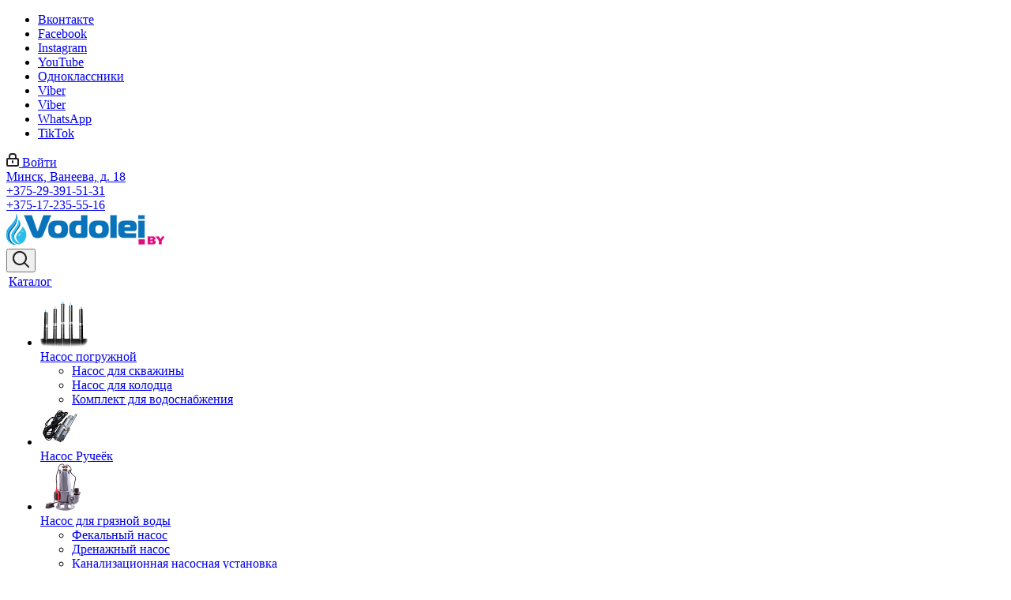

--- FILE ---
content_type: text/html; charset=UTF-8
request_url: https://www.vodolei.by/catalog/nasos_pogruzhnoy/nasos_dlya_kolodtsa/grundfos/
body_size: 71380
content:
<!DOCTYPE html>
<html xmlns="http://www.w3.org/1999/xhtml" xml:lang="ru" lang="ru" >
<head><link rel="canonical" href="https://www.vodolei.by/catalog/nasos_pogruzhnoy/nasos_dlya_kolodtsa/grundfos/" />
	<title>Насос для колодца Grundfos SB и SBA в Минске. Купить с доставкой по РБ</title>
	<meta name="viewport" content="initial-scale=1.0, width=device-width" />
	<meta name="HandheldFriendly" content="true" />
	<meta name="yes" content="yes" />
	<meta name="apple-mobile-web-app-status-bar-style" content="black" />
	<meta name="SKYPE_TOOLBAR" content="SKYPE_TOOLBAR_PARSER_COMPATIBLE" />
	<meta http-equiv="Content-Type" content="text/html; charset=UTF-8" />
<meta name="robots" content="index, follow" />
<meta name="keywords" content="Grundfos насос колодец, погружной Grundfos в колодец, Grundfos для колодца, Grundfos SB, Grundfos SBA" />
<meta name="description" content="Колодезные насосы Грундфос серии SB и SBA. Погружные центробежные насосы для колодца собранные в Италии с бесплатной доставкой по Минску и Беларуси." />

<link href="https://fonts.googleapis.com/css?family=Open+Sans:300italic,400italic,600italic,700italic,800italic,400,300,500,600,700,800&subset=latin,cyrillic-ext"  rel="stylesheet" />
<link href="/bitrix/js/ui/design-tokens/dist/ui.design-tokens.min.css?167290223822029"  rel="stylesheet" />
<link href="/bitrix/js/ui/fonts/opensans/ui.font.opensans.min.css?16637713602320"  rel="stylesheet" />
<link href="/bitrix/js/main/popup/dist/main.popup.bundle.min.css?168587369826598"  rel="stylesheet" />
<link href="/bitrix/cache/css/s1/aspro_next/page_900ca3a260951af7c5bd924a82b8431f/page_900ca3a260951af7c5bd924a82b8431f_v1.css?176708166212397"  rel="stylesheet" />
<link href="/bitrix/cache/css/s1/aspro_next/template_7ca9ffad51862ff4ee87d0f0b7c6b4b2/template_7ca9ffad51862ff4ee87d0f0b7c6b4b2_v1.css?17670815051106854"  data-template-style="true" rel="stylesheet" />
<script>if(!window.BX)window.BX={};if(!window.BX.message)window.BX.message=function(mess){if(typeof mess==='object'){for(let i in mess) {BX.message[i]=mess[i];} return true;}};</script>
<script>(window.BX||top.BX).message({'JS_CORE_LOADING':'Загрузка...','JS_CORE_NO_DATA':'- Нет данных -','JS_CORE_WINDOW_CLOSE':'Закрыть','JS_CORE_WINDOW_EXPAND':'Развернуть','JS_CORE_WINDOW_NARROW':'Свернуть в окно','JS_CORE_WINDOW_SAVE':'Сохранить','JS_CORE_WINDOW_CANCEL':'Отменить','JS_CORE_WINDOW_CONTINUE':'Продолжить','JS_CORE_H':'ч','JS_CORE_M':'м','JS_CORE_S':'с','JSADM_AI_HIDE_EXTRA':'Скрыть лишние','JSADM_AI_ALL_NOTIF':'Показать все','JSADM_AUTH_REQ':'Требуется авторизация!','JS_CORE_WINDOW_AUTH':'Войти','JS_CORE_IMAGE_FULL':'Полный размер'});</script>

<script src="/bitrix/js/main/core/core.min.js?1685873701219752"></script>

<script>BX.setJSList(['/bitrix/js/main/core/core_ajax.js','/bitrix/js/main/core/core_promise.js','/bitrix/js/main/polyfill/promise/js/promise.js','/bitrix/js/main/loadext/loadext.js','/bitrix/js/main/loadext/extension.js','/bitrix/js/main/polyfill/promise/js/promise.js','/bitrix/js/main/polyfill/find/js/find.js','/bitrix/js/main/polyfill/includes/js/includes.js','/bitrix/js/main/polyfill/matches/js/matches.js','/bitrix/js/ui/polyfill/closest/js/closest.js','/bitrix/js/main/polyfill/fill/main.polyfill.fill.js','/bitrix/js/main/polyfill/find/js/find.js','/bitrix/js/main/polyfill/matches/js/matches.js','/bitrix/js/main/polyfill/core/dist/polyfill.bundle.js','/bitrix/js/main/core/core.js','/bitrix/js/main/polyfill/intersectionobserver/js/intersectionobserver.js','/bitrix/js/main/lazyload/dist/lazyload.bundle.js','/bitrix/js/main/polyfill/core/dist/polyfill.bundle.js','/bitrix/js/main/parambag/dist/parambag.bundle.js']);
</script>
<script>(window.BX||top.BX).message({'pull_server_enabled':'Y','pull_config_timestamp':'1642070466','pull_guest_mode':'N','pull_guest_user_id':'0'});(window.BX||top.BX).message({'PULL_OLD_REVISION':'Для продолжения корректной работы с сайтом необходимо перезагрузить страницу.'});</script>
<script>(window.BX||top.BX).message({'LANGUAGE_ID':'ru','FORMAT_DATE':'DD.MM.YYYY','FORMAT_DATETIME':'DD.MM.YYYY HH:MI:SS','COOKIE_PREFIX':'VODOLEI_SM','SERVER_TZ_OFFSET':'10800','UTF_MODE':'Y','SITE_ID':'s1','SITE_DIR':'/','USER_ID':'','SERVER_TIME':'1768503374','USER_TZ_OFFSET':'0','USER_TZ_AUTO':'Y','bitrix_sessid':'26b2627227db62c0cf4fd3dacbe2d14e'});</script>


<script src="/bitrix/js/pull/protobuf/protobuf.min.js?159539916276433"></script>
<script src="/bitrix/js/pull/protobuf/model.min.js?159539916214190"></script>
<script src="/bitrix/js/rest/client/rest.client.min.js?16034582719240"></script>
<script src="/bitrix/js/pull/client/pull.client.min.js?167948850048309"></script>
<script src="/bitrix/js/main/cphttprequest.min.js?15345200693623"></script>
<script src="/bitrix/js/main/core/core_ls.js?153452006410430"></script>
<script src="/bitrix/js/main/jquery/jquery-2.2.4.min.js?165823031485578"></script>
<script src="/bitrix/js/main/ajax.min.js?153452006922194"></script>
<script src="/bitrix/js/main/popup/dist/main.popup.bundle.min.js?168587365865670"></script>
<script src="/bitrix/js/currency/currency-core/dist/currency-core.bundle.min.js?16757967443755"></script>
<script src="/bitrix/js/currency/core_currency.min.js?1614353242833"></script>
<script>BX.setJSList(['/bitrix/templates/aspro_next/components/bitrix/catalog/main/script.js','/bitrix/templates/aspro_next/js/dropdown-select.min.js','/bitrix/templates/aspro_next/components/bitrix/catalog.smart.filter/main/script.js','/bitrix/templates/aspro_next/components/bitrix/news.list/landings_list/script.js','/bitrix/templates/aspro_next/js/jquery.history.js','/bitrix/templates/aspro_next/js/jquery.actual.min.js','/bitrix/templates/aspro_next/vendor/js/jquery.bxslider.js','/bitrix/templates/aspro_next/js/jqModal.js','/bitrix/templates/aspro_next/vendor/js/bootstrap.js','/bitrix/templates/aspro_next/vendor/js/jquery.appear.js','/bitrix/templates/aspro_next/js/browser.js','/bitrix/templates/aspro_next/js/jquery.fancybox.js','/bitrix/templates/aspro_next/js/jquery.flexslider.js','/bitrix/templates/aspro_next/vendor/js/moment.min.js','/bitrix/templates/aspro_next/vendor/js/footable.js','/bitrix/templates/aspro_next/vendor/js/jquery.menu-aim.js','/bitrix/templates/aspro_next/vendor/js/velocity/velocity.js','/bitrix/templates/aspro_next/vendor/js/velocity/velocity.ui.js','/bitrix/templates/aspro_next/js/jquery.validate.min.js','/bitrix/templates/aspro_next/js/jquery.inputmask.bundle.min.js','/bitrix/templates/aspro_next/js/jquery.uniform.min.js','/bitrix/templates/aspro_next/js/jquery.easing.1.3.js','/bitrix/templates/aspro_next/js/equalize.min.js','/bitrix/templates/aspro_next/js/jquery.alphanumeric.js','/bitrix/templates/aspro_next/js/jquery.cookie.js','/bitrix/templates/aspro_next/js/jquery.plugin.min.js','/bitrix/templates/aspro_next/js/jquery.countdown.min.js','/bitrix/templates/aspro_next/js/jquery.countdown-ru.js','/bitrix/templates/aspro_next/js/jquery.ikSelect.js','/bitrix/templates/aspro_next/js/jquery.mobile.custom.touch.min.js','/bitrix/templates/aspro_next/js/jquery.dotdotdot.js','/bitrix/templates/aspro_next/js/rating_likes.js','/bitrix/templates/aspro_next/js/blocks/blocks.js','/bitrix/templates/aspro_next/js/video_banner.js','/bitrix/templates/aspro_next/js/main.js','/bitrix/templates/aspro_next/js/jquery.mCustomScrollbar.min.js','/bitrix/components/bitrix/search.title/script.js','/bitrix/templates/aspro_next/components/bitrix/search.title/corp/script.js','/bitrix/templates/aspro_next/components/bitrix/menu/left_front_catalog/script.js','/bitrix/templates/aspro_next/components/bitrix/subscribe.form/main/script.js','/bitrix/templates/aspro_next/components/bitrix/search.title/fixed/script.js','/bitrix/templates/aspro_next/js/custom.js','/bitrix/templates/aspro_next/components/bitrix/catalog.section/catalog_list/script.js','/bitrix/components/aspro/catalog.viewed.next/templates/main_horizontal/script.js']);</script>
<script>BX.setCSSList(['/bitrix/templates/aspro_next/components/bitrix/catalog/main/style.css','/bitrix/templates/aspro_next/css/menu-list.min.css','/bitrix/templates/aspro_next/css/dropdown-select.min.css','/bitrix/templates/aspro_next/components/bitrix/catalog.smart.filter/main/style.css','/bitrix/templates/aspro_next/vendor/css/bootstrap.css','/bitrix/templates/aspro_next/css/jquery.fancybox.css','/bitrix/templates/aspro_next/css/styles.css','/bitrix/templates/aspro_next/css/animation/animation_ext.css','/bitrix/templates/aspro_next/vendor/css/footable.standalone.min.css','/bitrix/templates/aspro_next/css/blocks/blocks.css','/bitrix/templates/aspro_next/ajax/ajax.css','/bitrix/templates/aspro_next/css/jquery.mCustomScrollbar.min.css','/bitrix/templates/aspro_next/styles.css','/bitrix/templates/aspro_next/template_styles.css','/bitrix/templates/aspro_next/css/media.min.css','/bitrix/templates/aspro_next/vendor/fonts/font-awesome/css/font-awesome.min.css','/bitrix/templates/aspro_next/css/print.css','/bitrix/templates/aspro_next/themes/custom_s1/theme.css','/bitrix/templates/aspro_next/bg_color/light/bgcolors.css','/bitrix/templates/aspro_next/css/width-3.css','/bitrix/templates/aspro_next/css/font-1.css','/bitrix/templates/aspro_next/css/custom.css']);</script>

            <script>
                (function (d, w, c) {(w[c] = w[c] || []).push(function() {
                    try {
                        w.yaCounter32180764 = new Ya.Metrika({'id':'32180764','webvisor':'true','clickmap':'true','trackLinks':'false','accurateTrackBounce':'true','trackHash':'false','ut':'false'});
                    } 
                    catch(e) {}});
                    var n=d.getElementsByTagName("script")[0],s = d.createElement("script"),f=function () { n.parentNode.insertBefore(s, n); };s.type="text/javascript";s.async=true;s.src=(d.location.protocol=="https:"?"https:":"http:")+"//mc.yandex.ru/metrika/watch.js";if(w.opera=="[object Opera]"){d.addEventListener("DOMContentLoaded",f,false);}else{f();}})(document,window,"yandex_metrika_callbacks");
            </script>
<script>
					(function () {
						"use strict";

						var counter = function ()
						{
							var cookie = (function (name) {
								var parts = ("; " + document.cookie).split("; " + name + "=");
								if (parts.length == 2) {
									try {return JSON.parse(decodeURIComponent(parts.pop().split(";").shift()));}
									catch (e) {}
								}
							})("BITRIX_CONVERSION_CONTEXT_s1");

							if (cookie && cookie.EXPIRE >= BX.message("SERVER_TIME"))
								return;

							var request = new XMLHttpRequest();
							request.open("POST", "/bitrix/tools/conversion/ajax_counter.php", true);
							request.setRequestHeader("Content-type", "application/x-www-form-urlencoded");
							request.send(
								"SITE_ID="+encodeURIComponent("s1")+
								"&sessid="+encodeURIComponent(BX.bitrix_sessid())+
								"&HTTP_REFERER="+encodeURIComponent(document.referrer)
							);
						};

						if (window.frameRequestStart === true)
							BX.addCustomEvent("onFrameDataReceived", counter);
						else
							BX.ready(counter);
					})();
				</script>
<script>BX.message({'PHONE':'Телефон','FAST_VIEW':'Быстрый просмотр','TABLES_SIZE_TITLE':'Подбор размера','SOCIAL':'Социальные сети','DESCRIPTION':'Описание магазина','ITEMS':'Товары','LOGO':'Логотип','REGISTER_INCLUDE_AREA':'Текст о регистрации','AUTH_INCLUDE_AREA':'Текст об авторизации','FRONT_IMG':'Изображение компании','EMPTY_CART':'пуста','CATALOG_VIEW_MORE':'... Показать все','CATALOG_VIEW_LESS':'... Свернуть','JS_REQUIRED':'Заполните это поле','JS_FORMAT':'Неверный формат','JS_FILE_EXT':'Недопустимое расширение файла','JS_PASSWORD_COPY':'Пароли не совпадают','JS_PASSWORD_LENGTH':'Минимум 6 символов','JS_ERROR':'Неверно заполнено поле','JS_FILE_SIZE':'Максимальный размер 5мб','JS_FILE_BUTTON_NAME':'Выберите файл','JS_FILE_DEFAULT':'Файл не найден','JS_DATE':'Некорректная дата','JS_DATETIME':'Некорректная дата/время','JS_REQUIRED_LICENSES':'Согласитесь с условиями','JS_REQUIRED_OFFER':'Согласитесь с условиями','LICENSE_PROP':'Согласие на обработку персональных данных','LOGIN_LEN':'Введите минимум {0} символа','FANCY_CLOSE':'Закрыть','FANCY_NEXT':'Следующий','FANCY_PREV':'Предыдущий','TOP_AUTH_REGISTER':'Регистрация','CALLBACK':'Заказать звонок','S_CALLBACK':'Заказать звонок','UNTIL_AKC':'До конца акции','TITLE_QUANTITY_BLOCK':'Остаток','TITLE_QUANTITY':'шт.','TOTAL_SUMM_ITEM':'Общая стоимость ','SUBSCRIBE_SUCCESS':'Вы успешно подписались','RECAPTCHA_TEXT':'Подтвердите, что вы не робот','JS_RECAPTCHA_ERROR':'Пройдите проверку','COUNTDOWN_SEC':'сек.','COUNTDOWN_MIN':'мин.','COUNTDOWN_HOUR':'час.','COUNTDOWN_DAY0':'дней','COUNTDOWN_DAY1':'день','COUNTDOWN_DAY2':'дня','COUNTDOWN_WEAK0':'Недель','COUNTDOWN_WEAK1':'Неделя','COUNTDOWN_WEAK2':'Недели','COUNTDOWN_MONTH0':'Месяцев','COUNTDOWN_MONTH1':'Месяц','COUNTDOWN_MONTH2':'Месяца','COUNTDOWN_YEAR0':'Лет','COUNTDOWN_YEAR1':'Год','COUNTDOWN_YEAR2':'Года','CATALOG_PARTIAL_BASKET_PROPERTIES_ERROR':'Заполнены не все свойства у добавляемого товара','CATALOG_EMPTY_BASKET_PROPERTIES_ERROR':'Выберите свойства товара, добавляемые в корзину в параметрах компонента','CATALOG_ELEMENT_NOT_FOUND':'Элемент не найден','ERROR_ADD2BASKET':'Ошибка добавления товара в корзину','CATALOG_SUCCESSFUL_ADD_TO_BASKET':'Успешное добавление товара в корзину','ERROR_BASKET_TITLE':'Ошибка корзины','ERROR_BASKET_PROP_TITLE':'Выберите свойства, добавляемые в корзину','ERROR_BASKET_BUTTON':'Выбрать','BASKET_TOP':'Корзина в шапке','ERROR_ADD_DELAY_ITEM':'Ошибка отложенной корзины','VIEWED_TITLE':'Ранее вы смотрели','VIEWED_BEFORE':'Ранее вы смотрели','BEST_TITLE':'Лучшие предложения','CT_BST_SEARCH_BUTTON':'Поиск','CT_BST_SEARCH2_BUTTON':'Найти','BASKET_PRINT_BUTTON':'Распечатать','BASKET_CLEAR_ALL_BUTTON':'Очистить','BASKET_QUICK_ORDER_BUTTON':'Быстрый заказ','BASKET_CONTINUE_BUTTON':'Продолжить покупки','BASKET_ORDER_BUTTON':'Оформить заказ','SHARE_BUTTON':'Поделиться','BASKET_CHANGE_TITLE':'Ваш заказ','BASKET_CHANGE_LINK':'Изменить','MORE_INFO_SKU':'Подробнее','MORE_BUY_SKU':'Купить','FROM':'от','TITLE_BLOCK_VIEWED_NAME':'Ранее вы смотрели','T_BASKET':'Корзина','FILTER_EXPAND_VALUES':'Показать все','FILTER_HIDE_VALUES':'Свернуть','FULL_ORDER':'Полный заказ','CUSTOM_COLOR_CHOOSE':'Выбрать','CUSTOM_COLOR_CANCEL':'Отмена','S_MOBILE_MENU':'Меню','NEXT_T_MENU_BACK':'Назад','NEXT_T_MENU_CALLBACK':'Обратная связь','NEXT_T_MENU_CONTACTS_TITLE':'Будьте на связи','SEARCH_TITLE':'Поиск','SOCIAL_TITLE':'Оставайтесь на связи','HEADER_SCHEDULE':'Время работы','SEO_TEXT':'SEO описание','COMPANY_IMG':'Картинка компании','COMPANY_TEXT':'Описание компании','CONFIG_SAVE_SUCCESS':'Настройки сохранены','CONFIG_SAVE_FAIL':'Ошибка сохранения настроек','ITEM_ECONOMY':'Экономия','ITEM_ARTICLE':'Артикул: ','JS_FORMAT_ORDER':'имеет неверный формат','JS_BASKET_COUNT_TITLE':'В корзине товаров на SUMM','POPUP_VIDEO':'Видео','POPUP_GIFT_TEXT':'Нашли что-то особенное? Намекните другу о подарке!','ORDER_FIO_LABEL':'Ф.И.О.','ORDER_PHONE_LABEL':'Телефон','ORDER_REGISTER_BUTTON':'Регистрация'})</script>
<script>var ajaxMessages = {wait:"Загрузка..."}</script>
<link rel="shortcut icon" href="/favicon.png" type="image/png" />
<link rel="apple-touch-icon" sizes="180x180" href="/upload/CNext/f03/f034812b07c70bad124c025c37e716e4.png" />
<meta property="ya:interaction" content="XML_FORM" />
<meta property="ya:interaction:url" content="https://www.vodolei.by/catalog/nasos_pogruzhnoy/nasos_dlya_kolodtsa/filter/brand-is-grundfos/apply/?mode=xml" />
<meta property="og:title" content="Насос для колодца Grundfos SB и SBA в Минске. Купить с доставкой по РБ" />
<meta property="og:type" content="website" />
<meta property="og:image" content="https://www.vodolei.by/upload/CNext/fb2/fb2c81005e0a8c404c380e1951f42e80.png" />
<link rel="image_src" href="https://www.vodolei.by/upload/CNext/fb2/fb2c81005e0a8c404c380e1951f42e80.png"  />
<meta property="og:url" content="https://www.vodolei.by/catalog/nasos_pogruzhnoy/nasos_dlya_kolodtsa/filter/brand-is-grundfos/apply/" />
<meta property="og:description" content="Колодезные насосы Грундфос серии SB и SBA. Погружные центробежные насосы для колодца собранные в Италии с бесплатной доставкой по Минску и Беларуси." />



<script  src="/bitrix/cache/js/s1/aspro_next/template_6095df38cfa32496224f7f582d67d65d/template_6095df38cfa32496224f7f582d67d65d_v1.js?1767081505770254"></script>
<script  src="/bitrix/cache/js/s1/aspro_next/page_e14b86301a7ae19b830b9722060a33a7/page_e14b86301a7ae19b830b9722060a33a7_v1.js?176708166244667"></script>
<script  src="/bitrix/cache/js/s1/aspro_next/default_ddbff1f8f0f0d3ba6cf5df41df8054c4/default_ddbff1f8f0f0d3ba6cf5df41df8054c4_v1.js?176708166242946"></script>
<script  src="/bitrix/cache/js/s1/aspro_next/default_58fd5f103613dc8dfa78ecae6f32ec95/default_58fd5f103613dc8dfa78ecae6f32ec95_v1.js?17670815052623"></script>
<script>var _ba = _ba || []; _ba.push(["aid", "df03855a7aff501c3870fb69c77f14f4"]); _ba.push(["host", "www.vodolei.by"]); (function() {var ba = document.createElement("script"); ba.type = "text/javascript"; ba.async = true;ba.src = (document.location.protocol == "https:" ? "https://" : "http://") + "bitrix.info/ba.js";var s = document.getElementsByTagName("script")[0];s.parentNode.insertBefore(ba, s);})();</script>


		<!-- Google Tag Manager -->
<script data-skip-moving='true'>(function(w,d,s,l,i){w[l]=w[l]||[];w[l].push({'gtm.start':
new Date().getTime(),event:'gtm.js'});var f=d.getElementsByTagName(s)[0],
j=d.createElement(s),dl=l!='dataLayer'?'&l='+l:'';j.async=true;j.src=
'https://www.googletagmanager.com/gtm.js?id='+i+dl;f.parentNode.insertBefore(j,f);
})(window,document,'script','dataLayer','GTM-MJSGSKC');</script>
<!-- End Google Tag Manager --><!-- Global site tag (gtag.js) - Google Ads: 10790227575 -->
<script data-skip-moving='true' data-skip-moving='true'  async src="https://www.googletagmanager.com/gtag/js?id=AW-10790227575"></script>
<script data-skip-moving='true'>
  window.dataLayer = window.dataLayer || [];
  function gtag(){dataLayer.push(arguments);}
  gtag('js', new Date());

  gtag('config', 'AW-10790227575');
</script>
</head>
<body class=" site_s1 fill_bg_y" id="main"><!-- Google Tag Manager (noscript) -->
<noscript><iframe src="https://www.googletagmanager.com/ns.html?id=GTM-MJSGSKC"
height="0" width="0" style="display:none;visibility:hidden"></iframe></noscript>
<!-- End Google Tag Manager (noscript) -->
	<div id="panel"></div>
	
	
				<!--'start_frame_cache_basketitems-component-block'-->												<div id="ajax_basket"></div>
					<!--'end_frame_cache_basketitems-component-block'-->				
		
		<script>
					window.onload=function(){
				window.dataLayer = window.dataLayer || [];
			}
				BX.message({'MIN_ORDER_PRICE_TEXT':'<b>Минимальная сумма заказа #PRICE#<\/b><br/>Пожалуйста, добавьте еще товаров в корзину или свяжитесь с менеджером','LICENSES_TEXT':'Я согласен на <a href=\"/include/licenses_detail.php\" target=\"_blank\">обработку персональных данных<\/a>'});

		var arNextOptions = ({
			"SITE_DIR" : "/",
			"SITE_ID" : "s1",
			"SITE_ADDRESS" : "vodolei.by",
			"FORM" : ({
				"ASK_FORM_ID" : "ASK",
				"SERVICES_FORM_ID" : "SERVICES",
				"FEEDBACK_FORM_ID" : "FEEDBACK",
				"CALLBACK_FORM_ID" : "CALLBACK",
				"RESUME_FORM_ID" : "RESUME",
				"TOORDER_FORM_ID" : "TOORDER"
			}),
			"PAGES" : ({
				"FRONT_PAGE" : "",
				"BASKET_PAGE" : "",
				"ORDER_PAGE" : "",
				"PERSONAL_PAGE" : "",
				"CATALOG_PAGE" : "1",
				"CATALOG_PAGE_URL" : "/catalog/",
				"BASKET_PAGE_URL" : "/basket/",
			}),
			"PRICES" : ({
				"MIN_PRICE" : "50",
			}),
			"THEME" : ({
				'THEME_SWITCHER' : 'N',
				'BASE_COLOR' : 'CUSTOM',
				'BASE_COLOR_CUSTOM' : 'ffcc00',
				'TOP_MENU' : '',
				'TOP_MENU_FIXED' : 'Y',
				'COLORED_LOGO' : 'N',
				'SIDE_MENU' : 'LEFT',
				'SCROLLTOTOP_TYPE' : 'ROUND_COLOR',
				'SCROLLTOTOP_POSITION' : 'PADDING',
				'USE_LAZY_LOAD' : 'N',
				'CAPTCHA_FORM_TYPE' : '',
				'ONE_CLICK_BUY_CAPTCHA' : 'N',
				'PHONE_MASK' : '+375 (99) 999-99-99',
				'VALIDATE_PHONE_MASK' : '^[+][0-9]{3} [(][0-9]{2}[)] [0-9]{3}[-][0-9]{2}[-][0-9]{2}$',
				'DATE_MASK' : 'd.m.y',
				'DATE_PLACEHOLDER' : 'дд.мм.гггг',
				'VALIDATE_DATE_MASK' : '^[0-9]{1,2}\.[0-9]{1,2}\.[0-9]{4}$',
				'DATETIME_MASK' : 'd.m.y h:s',
				'DATETIME_PLACEHOLDER' : 'дд.мм.гггг чч:мм',
				'VALIDATE_DATETIME_MASK' : '^[0-9]{1,2}\.[0-9]{1,2}\.[0-9]{4} [0-9]{1,2}\:[0-9]{1,2}$',
				'VALIDATE_FILE_EXT' : 'png|jpg|jpeg|gif|doc|docx|xls|xlsx|txt|pdf|odt|rtf',
				'BANNER_WIDTH' : '',
				'BIGBANNER_ANIMATIONTYPE' : 'SLIDE_VERTICAL',
				'BIGBANNER_SLIDESSHOWSPEED' : '5000',
				'BIGBANNER_ANIMATIONSPEED' : '600',
				'PARTNERSBANNER_SLIDESSHOWSPEED' : '5000',
				'PARTNERSBANNER_ANIMATIONSPEED' : '600',
				'ORDER_BASKET_VIEW' : 'FLY',
				'SHOW_BASKET_ONADDTOCART' : 'Y',
				'SHOW_BASKET_PRINT' : 'Y',
				"SHOW_ONECLICKBUY_ON_BASKET_PAGE" : 'N',
				'SHOW_LICENCE' : 'Y',				
				'LICENCE_CHECKED' : 'N',
				'SHOW_OFFER' : 'N',
				'OFFER_CHECKED' : 'Y',
				'LOGIN_EQUAL_EMAIL' : 'N',
				'PERSONAL_ONEFIO' : 'N',
				'SHOW_TOTAL_SUMM' : 'Y',
				'SHOW_TOTAL_SUMM_TYPE' : 'CHANGE',
				'CHANGE_TITLE_ITEM' : 'Y',
				'DISCOUNT_PRICE' : '',
				'STORES' : '',
				'STORES_SOURCE' : 'IBLOCK',
				'TYPE_SKU' : 'TYPE_1',
				'MENU_POSITION' : 'LINE',
				'MENU_TYPE_VIEW' : 'HOVER',
				'DETAIL_PICTURE_MODE' : 'POPUP',
				'PAGE_WIDTH' : '3',
				'PAGE_CONTACTS' : '1',
				'HEADER_TYPE' : '13',
				'REGIONALITY_SEARCH_ROW' : 'N',
				'HEADER_TOP_LINE' : '',
				'HEADER_FIXED' : '1',
				'HEADER_MOBILE' : '1',
				'HEADER_MOBILE_MENU' : '1',
				'HEADER_MOBILE_MENU_SHOW_TYPE' : '',
				'TYPE_SEARCH' : 'fixed',
				'PAGE_TITLE' : '3',
				'INDEX_TYPE' : 'index1',
				'FOOTER_TYPE' : '1',
				'PRINT_BUTTON' : 'N',
				'EXPRESSION_FOR_PRINT_PAGE' : 'Версия для печати',
				'EXPRESSION_FOR_FAST_VIEW' : 'Быстрый просмотр',
				'FILTER_VIEW' : 'VERTICAL',
				'YA_GOALS' : 'Y',
				'YA_COUNTER_ID' : '32180764',
				'USE_FORMS_GOALS' : 'COMMON',
				'USE_SALE_GOALS' : '',
				'USE_DEBUG_GOALS' : 'N',
				'SHOW_HEADER_GOODS' : 'Y',
				'INSTAGRAMM_INDEX' : 'N',
				'USE_PHONE_AUTH': 'N',
				'MOBILE_CATALOG_LIST_ELEMENTS_COMPACT': 'N',
				'NLO_MENU': 'N',
			}),
			"PRESETS": [{'ID':'968','TITLE':'Тип 1','DESCRIPTION':'','IMG':'/bitrix/images/aspro.next/themes/preset968_1544181424.png','OPTIONS':{'THEME_SWITCHER':'Y','BASE_COLOR':'9','BASE_COLOR_CUSTOM':'1976d2','SHOW_BG_BLOCK':'N','COLORED_LOGO':'Y','PAGE_WIDTH':'3','FONT_STYLE':'2','MENU_COLOR':'COLORED','LEFT_BLOCK':'1','SIDE_MENU':'LEFT','H1_STYLE':'2','TYPE_SEARCH':'fixed','PAGE_TITLE':'1','HOVER_TYPE_IMG':'shine','SHOW_LICENCE':'Y','MAX_DEPTH_MENU':'3','HIDE_SITE_NAME_TITLE':'Y','SHOW_CALLBACK':'Y','PRINT_BUTTON':'N','USE_GOOGLE_RECAPTCHA':'N','GOOGLE_RECAPTCHA_SHOW_LOGO':'Y','HIDDEN_CAPTCHA':'Y','INSTAGRAMM_WIDE_BLOCK':'N','BIGBANNER_HIDEONNARROW':'N','INDEX_TYPE':{'VALUE':'index1','SUB_PARAMS':{'TIZERS':'Y','CATALOG_SECTIONS':'Y','CATALOG_TAB':'Y','MIDDLE_ADV':'Y','SALE':'Y','BLOG':'Y','BOTTOM_BANNERS':'Y','COMPANY_TEXT':'Y','BRANDS':'Y','INSTAGRAMM':'Y'}},'FRONT_PAGE_BRANDS':'brands_slider','FRONT_PAGE_SECTIONS':'front_sections_only','TOP_MENU_FIXED':'Y','HEADER_TYPE':'1','USE_REGIONALITY':'Y','FILTER_VIEW':'COMPACT','SEARCH_VIEW_TYPE':'with_filter','USE_FAST_VIEW_PAGE_DETAIL':'fast_view_1','SHOW_TOTAL_SUMM':'Y','CHANGE_TITLE_ITEM':'N','VIEW_TYPE_HIGHLOAD_PROP':'N','SHOW_HEADER_GOODS':'Y','SEARCH_HIDE_NOT_AVAILABLE':'N','LEFT_BLOCK_CATALOG_ICONS':'N','SHOW_CATALOG_SECTIONS_ICONS':'Y','LEFT_BLOCK_CATALOG_DETAIL':'Y','CATALOG_COMPARE':'Y','CATALOG_PAGE_DETAIL':'element_1','SHOW_BREADCRUMBS_CATALOG_SUBSECTIONS':'Y','SHOW_BREADCRUMBS_CATALOG_CHAIN':'H1','TYPE_SKU':'TYPE_1','DETAIL_PICTURE_MODE':'POPUP','MENU_POSITION':'LINE','MENU_TYPE_VIEW':'HOVER','VIEWED_TYPE':'LOCAL','VIEWED_TEMPLATE':'HORIZONTAL','USE_WORD_EXPRESSION':'Y','ORDER_BASKET_VIEW':'FLY','ORDER_BASKET_COLOR':'DARK','SHOW_BASKET_ONADDTOCART':'Y','SHOW_BASKET_PRINT':'Y','SHOW_BASKET_ON_PAGES':'N','USE_PRODUCT_QUANTITY_LIST':'Y','USE_PRODUCT_QUANTITY_DETAIL':'Y','ONE_CLICK_BUY_CAPTCHA':'N','SHOW_ONECLICKBUY_ON_BASKET_PAGE':'Y','ONECLICKBUY_SHOW_DELIVERY_NOTE':'N','PAGE_CONTACTS':'3','CONTACTS_USE_FEEDBACK':'Y','CONTACTS_USE_MAP':'Y','BLOG_PAGE':'list_elements_2','PROJECTS_PAGE':'list_elements_2','NEWS_PAGE':'list_elements_3','STAFF_PAGE':'list_elements_1','PARTNERS_PAGE':'list_elements_3','PARTNERS_PAGE_DETAIL':'element_4','VACANCY_PAGE':'list_elements_1','LICENSES_PAGE':'list_elements_2','FOOTER_TYPE':'4','ADV_TOP_HEADER':'N','ADV_TOP_UNDERHEADER':'N','ADV_SIDE':'Y','ADV_CONTENT_TOP':'N','ADV_CONTENT_BOTTOM':'N','ADV_FOOTER':'N','HEADER_MOBILE_FIXED':'Y','HEADER_MOBILE':'1','HEADER_MOBILE_MENU':'1','HEADER_MOBILE_MENU_OPEN':'1','PERSONAL_ONEFIO':'Y','LOGIN_EQUAL_EMAIL':'Y','YA_GOALS':'N','YANDEX_ECOMERCE':'N','GOOGLE_ECOMERCE':'N'}},{'ID':'221','TITLE':'Тип 2','DESCRIPTION':'','IMG':'/bitrix/images/aspro.next/themes/preset221_1544181431.png','OPTIONS':{'THEME_SWITCHER':'Y','BASE_COLOR':'11','BASE_COLOR_CUSTOM':'107bb1','SHOW_BG_BLOCK':'N','COLORED_LOGO':'Y','PAGE_WIDTH':'2','FONT_STYLE':'8','MENU_COLOR':'LIGHT','LEFT_BLOCK':'2','SIDE_MENU':'LEFT','H1_STYLE':'2','TYPE_SEARCH':'fixed','PAGE_TITLE':'1','HOVER_TYPE_IMG':'shine','SHOW_LICENCE':'Y','MAX_DEPTH_MENU':'4','HIDE_SITE_NAME_TITLE':'Y','SHOW_CALLBACK':'Y','PRINT_BUTTON':'N','USE_GOOGLE_RECAPTCHA':'N','GOOGLE_RECAPTCHA_SHOW_LOGO':'Y','HIDDEN_CAPTCHA':'Y','INSTAGRAMM_WIDE_BLOCK':'N','BIGBANNER_HIDEONNARROW':'N','INDEX_TYPE':{'VALUE':'index3','SUB_PARAMS':{'TOP_ADV_BOTTOM_BANNER':'Y','FLOAT_BANNER':'Y','CATALOG_SECTIONS':'Y','CATALOG_TAB':'Y','TIZERS':'Y','SALE':'Y','BOTTOM_BANNERS':'Y','COMPANY_TEXT':'Y','BRANDS':'Y','INSTAGRAMM':'N'}},'FRONT_PAGE_BRANDS':'brands_slider','FRONT_PAGE_SECTIONS':'front_sections_with_childs','TOP_MENU_FIXED':'Y','HEADER_TYPE':'2','USE_REGIONALITY':'Y','FILTER_VIEW':'VERTICAL','SEARCH_VIEW_TYPE':'with_filter','USE_FAST_VIEW_PAGE_DETAIL':'fast_view_1','SHOW_TOTAL_SUMM':'Y','CHANGE_TITLE_ITEM':'N','VIEW_TYPE_HIGHLOAD_PROP':'N','SHOW_HEADER_GOODS':'Y','SEARCH_HIDE_NOT_AVAILABLE':'N','LEFT_BLOCK_CATALOG_ICONS':'N','SHOW_CATALOG_SECTIONS_ICONS':'Y','LEFT_BLOCK_CATALOG_DETAIL':'Y','CATALOG_COMPARE':'Y','CATALOG_PAGE_DETAIL':'element_3','SHOW_BREADCRUMBS_CATALOG_SUBSECTIONS':'Y','SHOW_BREADCRUMBS_CATALOG_CHAIN':'H1','TYPE_SKU':'TYPE_1','DETAIL_PICTURE_MODE':'POPUP','MENU_POSITION':'LINE','MENU_TYPE_VIEW':'HOVER','VIEWED_TYPE':'LOCAL','VIEWED_TEMPLATE':'HORIZONTAL','USE_WORD_EXPRESSION':'Y','ORDER_BASKET_VIEW':'NORMAL','ORDER_BASKET_COLOR':'DARK','SHOW_BASKET_ONADDTOCART':'Y','SHOW_BASKET_PRINT':'Y','SHOW_BASKET_ON_PAGES':'N','USE_PRODUCT_QUANTITY_LIST':'Y','USE_PRODUCT_QUANTITY_DETAIL':'Y','ONE_CLICK_BUY_CAPTCHA':'N','SHOW_ONECLICKBUY_ON_BASKET_PAGE':'Y','ONECLICKBUY_SHOW_DELIVERY_NOTE':'N','PAGE_CONTACTS':'3','CONTACTS_USE_FEEDBACK':'Y','CONTACTS_USE_MAP':'Y','BLOG_PAGE':'list_elements_2','PROJECTS_PAGE':'list_elements_2','NEWS_PAGE':'list_elements_3','STAFF_PAGE':'list_elements_1','PARTNERS_PAGE':'list_elements_3','PARTNERS_PAGE_DETAIL':'element_4','VACANCY_PAGE':'list_elements_1','LICENSES_PAGE':'list_elements_2','FOOTER_TYPE':'1','ADV_TOP_HEADER':'N','ADV_TOP_UNDERHEADER':'N','ADV_SIDE':'Y','ADV_CONTENT_TOP':'N','ADV_CONTENT_BOTTOM':'N','ADV_FOOTER':'N','HEADER_MOBILE_FIXED':'Y','HEADER_MOBILE':'1','HEADER_MOBILE_MENU':'1','HEADER_MOBILE_MENU_OPEN':'1','PERSONAL_ONEFIO':'Y','LOGIN_EQUAL_EMAIL':'Y','YA_GOALS':'N','YANDEX_ECOMERCE':'N','GOOGLE_ECOMERCE':'N'}},{'ID':'215','TITLE':'Тип 3','DESCRIPTION':'','IMG':'/bitrix/images/aspro.next/themes/preset215_1544181438.png','OPTIONS':{'THEME_SWITCHER':'Y','BASE_COLOR':'16','BASE_COLOR_CUSTOM':'188b30','SHOW_BG_BLOCK':'N','COLORED_LOGO':'Y','PAGE_WIDTH':'3','FONT_STYLE':'8','MENU_COLOR':'LIGHT','LEFT_BLOCK':'3','SIDE_MENU':'LEFT','H1_STYLE':'2','TYPE_SEARCH':'fixed','PAGE_TITLE':'1','HOVER_TYPE_IMG':'shine','SHOW_LICENCE':'Y','MAX_DEPTH_MENU':'4','HIDE_SITE_NAME_TITLE':'Y','SHOW_CALLBACK':'Y','PRINT_BUTTON':'N','USE_GOOGLE_RECAPTCHA':'N','GOOGLE_RECAPTCHA_SHOW_LOGO':'Y','HIDDEN_CAPTCHA':'Y','INSTAGRAMM_WIDE_BLOCK':'N','BIGBANNER_HIDEONNARROW':'N','INDEX_TYPE':{'VALUE':'index2','SUB_PARAMS':[]},'FRONT_PAGE_BRANDS':'brands_list','FRONT_PAGE_SECTIONS':'front_sections_with_childs','TOP_MENU_FIXED':'Y','HEADER_TYPE':'2','USE_REGIONALITY':'Y','FILTER_VIEW':'VERTICAL','SEARCH_VIEW_TYPE':'with_filter','USE_FAST_VIEW_PAGE_DETAIL':'fast_view_1','SHOW_TOTAL_SUMM':'Y','CHANGE_TITLE_ITEM':'N','VIEW_TYPE_HIGHLOAD_PROP':'N','SHOW_HEADER_GOODS':'Y','SEARCH_HIDE_NOT_AVAILABLE':'N','LEFT_BLOCK_CATALOG_ICONS':'N','SHOW_CATALOG_SECTIONS_ICONS':'Y','LEFT_BLOCK_CATALOG_DETAIL':'Y','CATALOG_COMPARE':'Y','CATALOG_PAGE_DETAIL':'element_4','SHOW_BREADCRUMBS_CATALOG_SUBSECTIONS':'Y','SHOW_BREADCRUMBS_CATALOG_CHAIN':'H1','TYPE_SKU':'TYPE_1','DETAIL_PICTURE_MODE':'POPUP','MENU_POSITION':'LINE','MENU_TYPE_VIEW':'HOVER','VIEWED_TYPE':'LOCAL','VIEWED_TEMPLATE':'HORIZONTAL','USE_WORD_EXPRESSION':'Y','ORDER_BASKET_VIEW':'NORMAL','ORDER_BASKET_COLOR':'DARK','SHOW_BASKET_ONADDTOCART':'Y','SHOW_BASKET_PRINT':'Y','SHOW_BASKET_ON_PAGES':'N','USE_PRODUCT_QUANTITY_LIST':'Y','USE_PRODUCT_QUANTITY_DETAIL':'Y','ONE_CLICK_BUY_CAPTCHA':'N','SHOW_ONECLICKBUY_ON_BASKET_PAGE':'Y','ONECLICKBUY_SHOW_DELIVERY_NOTE':'N','PAGE_CONTACTS':'3','CONTACTS_USE_FEEDBACK':'Y','CONTACTS_USE_MAP':'Y','BLOG_PAGE':'list_elements_2','PROJECTS_PAGE':'list_elements_2','NEWS_PAGE':'list_elements_3','STAFF_PAGE':'list_elements_1','PARTNERS_PAGE':'list_elements_3','PARTNERS_PAGE_DETAIL':'element_4','VACANCY_PAGE':'list_elements_1','LICENSES_PAGE':'list_elements_2','FOOTER_TYPE':'1','ADV_TOP_HEADER':'N','ADV_TOP_UNDERHEADER':'N','ADV_SIDE':'Y','ADV_CONTENT_TOP':'N','ADV_CONTENT_BOTTOM':'N','ADV_FOOTER':'N','HEADER_MOBILE_FIXED':'Y','HEADER_MOBILE':'1','HEADER_MOBILE_MENU':'1','HEADER_MOBILE_MENU_OPEN':'1','PERSONAL_ONEFIO':'Y','LOGIN_EQUAL_EMAIL':'Y','YA_GOALS':'N','YANDEX_ECOMERCE':'N','GOOGLE_ECOMERCE':'N'}},{'ID':'881','TITLE':'Тип 4','DESCRIPTION':'','IMG':'/bitrix/images/aspro.next/themes/preset881_1544181443.png','OPTIONS':{'THEME_SWITCHER':'Y','BASE_COLOR':'CUSTOM','BASE_COLOR_CUSTOM':'f07c00','SHOW_BG_BLOCK':'N','COLORED_LOGO':'Y','PAGE_WIDTH':'1','FONT_STYLE':'1','MENU_COLOR':'COLORED','LEFT_BLOCK':'2','SIDE_MENU':'RIGHT','H1_STYLE':'2','TYPE_SEARCH':'fixed','PAGE_TITLE':'3','HOVER_TYPE_IMG':'blink','SHOW_LICENCE':'Y','MAX_DEPTH_MENU':'4','HIDE_SITE_NAME_TITLE':'Y','SHOW_CALLBACK':'Y','PRINT_BUTTON':'Y','USE_GOOGLE_RECAPTCHA':'N','GOOGLE_RECAPTCHA_SHOW_LOGO':'Y','HIDDEN_CAPTCHA':'Y','INSTAGRAMM_WIDE_BLOCK':'N','BIGBANNER_HIDEONNARROW':'N','INDEX_TYPE':{'VALUE':'index4','SUB_PARAMS':[]},'FRONT_PAGE_BRANDS':'brands_slider','FRONT_PAGE_SECTIONS':'front_sections_with_childs','TOP_MENU_FIXED':'Y','HEADER_TYPE':'9','USE_REGIONALITY':'Y','FILTER_VIEW':'COMPACT','SEARCH_VIEW_TYPE':'with_filter','USE_FAST_VIEW_PAGE_DETAIL':'fast_view_1','SHOW_TOTAL_SUMM':'Y','CHANGE_TITLE_ITEM':'N','VIEW_TYPE_HIGHLOAD_PROP':'N','SHOW_HEADER_GOODS':'Y','SEARCH_HIDE_NOT_AVAILABLE':'N','LEFT_BLOCK_CATALOG_ICONS':'N','SHOW_CATALOG_SECTIONS_ICONS':'Y','LEFT_BLOCK_CATALOG_DETAIL':'Y','CATALOG_COMPARE':'Y','CATALOG_PAGE_DETAIL':'element_4','SHOW_BREADCRUMBS_CATALOG_SUBSECTIONS':'Y','SHOW_BREADCRUMBS_CATALOG_CHAIN':'H1','TYPE_SKU':'TYPE_1','DETAIL_PICTURE_MODE':'POPUP','MENU_POSITION':'LINE','MENU_TYPE_VIEW':'HOVER','VIEWED_TYPE':'LOCAL','VIEWED_TEMPLATE':'HORIZONTAL','USE_WORD_EXPRESSION':'Y','ORDER_BASKET_VIEW':'NORMAL','ORDER_BASKET_COLOR':'DARK','SHOW_BASKET_ONADDTOCART':'Y','SHOW_BASKET_PRINT':'Y','SHOW_BASKET_ON_PAGES':'N','USE_PRODUCT_QUANTITY_LIST':'Y','USE_PRODUCT_QUANTITY_DETAIL':'Y','ONE_CLICK_BUY_CAPTCHA':'N','SHOW_ONECLICKBUY_ON_BASKET_PAGE':'Y','ONECLICKBUY_SHOW_DELIVERY_NOTE':'N','PAGE_CONTACTS':'1','CONTACTS_USE_FEEDBACK':'Y','CONTACTS_USE_MAP':'Y','BLOG_PAGE':'list_elements_2','PROJECTS_PAGE':'list_elements_2','NEWS_PAGE':'list_elements_3','STAFF_PAGE':'list_elements_1','PARTNERS_PAGE':'list_elements_3','PARTNERS_PAGE_DETAIL':'element_4','VACANCY_PAGE':'list_elements_1','LICENSES_PAGE':'list_elements_2','FOOTER_TYPE':'1','ADV_TOP_HEADER':'N','ADV_TOP_UNDERHEADER':'N','ADV_SIDE':'Y','ADV_CONTENT_TOP':'N','ADV_CONTENT_BOTTOM':'N','ADV_FOOTER':'N','HEADER_MOBILE_FIXED':'Y','HEADER_MOBILE':'1','HEADER_MOBILE_MENU':'1','HEADER_MOBILE_MENU_OPEN':'1','PERSONAL_ONEFIO':'Y','LOGIN_EQUAL_EMAIL':'Y','YA_GOALS':'N','YANDEX_ECOMERCE':'N','GOOGLE_ECOMERCE':'N'}},{'ID':'741','TITLE':'Тип 5','DESCRIPTION':'','IMG':'/bitrix/images/aspro.next/themes/preset741_1544181450.png','OPTIONS':{'THEME_SWITCHER':'Y','BASE_COLOR':'CUSTOM','BASE_COLOR_CUSTOM':'d42727','BGCOLOR_THEME':'LIGHT','CUSTOM_BGCOLOR_THEME':'f6f6f7','SHOW_BG_BLOCK':'Y','COLORED_LOGO':'Y','PAGE_WIDTH':'2','FONT_STYLE':'5','MENU_COLOR':'COLORED','LEFT_BLOCK':'2','SIDE_MENU':'LEFT','H1_STYLE':'2','TYPE_SEARCH':'fixed','PAGE_TITLE':'1','HOVER_TYPE_IMG':'shine','SHOW_LICENCE':'Y','MAX_DEPTH_MENU':'4','HIDE_SITE_NAME_TITLE':'Y','SHOW_CALLBACK':'Y','PRINT_BUTTON':'N','USE_GOOGLE_RECAPTCHA':'N','GOOGLE_RECAPTCHA_SHOW_LOGO':'Y','HIDDEN_CAPTCHA':'Y','INSTAGRAMM_WIDE_BLOCK':'N','BIGBANNER_HIDEONNARROW':'N','INDEX_TYPE':{'VALUE':'index3','SUB_PARAMS':{'TOP_ADV_BOTTOM_BANNER':'Y','FLOAT_BANNER':'Y','CATALOG_SECTIONS':'Y','CATALOG_TAB':'Y','TIZERS':'Y','SALE':'Y','BOTTOM_BANNERS':'Y','COMPANY_TEXT':'Y','BRANDS':'Y','INSTAGRAMM':'N'}},'FRONT_PAGE_BRANDS':'brands_slider','FRONT_PAGE_SECTIONS':'front_sections_only','TOP_MENU_FIXED':'Y','HEADER_TYPE':'3','USE_REGIONALITY':'Y','FILTER_VIEW':'VERTICAL','SEARCH_VIEW_TYPE':'with_filter','USE_FAST_VIEW_PAGE_DETAIL':'fast_view_1','SHOW_TOTAL_SUMM':'Y','CHANGE_TITLE_ITEM':'N','VIEW_TYPE_HIGHLOAD_PROP':'N','SHOW_HEADER_GOODS':'Y','SEARCH_HIDE_NOT_AVAILABLE':'N','LEFT_BLOCK_CATALOG_ICONS':'N','SHOW_CATALOG_SECTIONS_ICONS':'Y','LEFT_BLOCK_CATALOG_DETAIL':'Y','CATALOG_COMPARE':'Y','CATALOG_PAGE_DETAIL':'element_1','SHOW_BREADCRUMBS_CATALOG_SUBSECTIONS':'Y','SHOW_BREADCRUMBS_CATALOG_CHAIN':'H1','TYPE_SKU':'TYPE_1','DETAIL_PICTURE_MODE':'POPUP','MENU_POSITION':'LINE','MENU_TYPE_VIEW':'HOVER','VIEWED_TYPE':'LOCAL','VIEWED_TEMPLATE':'HORIZONTAL','USE_WORD_EXPRESSION':'Y','ORDER_BASKET_VIEW':'NORMAL','ORDER_BASKET_COLOR':'DARK','SHOW_BASKET_ONADDTOCART':'Y','SHOW_BASKET_PRINT':'Y','SHOW_BASKET_ON_PAGES':'N','USE_PRODUCT_QUANTITY_LIST':'Y','USE_PRODUCT_QUANTITY_DETAIL':'Y','ONE_CLICK_BUY_CAPTCHA':'N','SHOW_ONECLICKBUY_ON_BASKET_PAGE':'Y','ONECLICKBUY_SHOW_DELIVERY_NOTE':'N','PAGE_CONTACTS':'3','CONTACTS_USE_FEEDBACK':'Y','CONTACTS_USE_MAP':'Y','BLOG_PAGE':'list_elements_2','PROJECTS_PAGE':'list_elements_2','NEWS_PAGE':'list_elements_3','STAFF_PAGE':'list_elements_1','PARTNERS_PAGE':'list_elements_3','PARTNERS_PAGE_DETAIL':'element_4','VACANCY_PAGE':'list_elements_1','LICENSES_PAGE':'list_elements_2','FOOTER_TYPE':'4','ADV_TOP_HEADER':'N','ADV_TOP_UNDERHEADER':'N','ADV_SIDE':'Y','ADV_CONTENT_TOP':'N','ADV_CONTENT_BOTTOM':'N','ADV_FOOTER':'N','HEADER_MOBILE_FIXED':'Y','HEADER_MOBILE':'1','HEADER_MOBILE_MENU':'1','HEADER_MOBILE_MENU_OPEN':'1','PERSONAL_ONEFIO':'Y','LOGIN_EQUAL_EMAIL':'Y','YA_GOALS':'N','YANDEX_ECOMERCE':'N','GOOGLE_ECOMERCE':'N'}},{'ID':'889','TITLE':'Тип 6','DESCRIPTION':'','IMG':'/bitrix/images/aspro.next/themes/preset889_1544181455.png','OPTIONS':{'THEME_SWITCHER':'Y','BASE_COLOR':'9','BASE_COLOR_CUSTOM':'1976d2','SHOW_BG_BLOCK':'N','COLORED_LOGO':'Y','PAGE_WIDTH':'2','FONT_STYLE':'8','MENU_COLOR':'COLORED','LEFT_BLOCK':'2','SIDE_MENU':'LEFT','H1_STYLE':'2','TYPE_SEARCH':'fixed','PAGE_TITLE':'1','HOVER_TYPE_IMG':'shine','SHOW_LICENCE':'Y','MAX_DEPTH_MENU':'3','HIDE_SITE_NAME_TITLE':'Y','SHOW_CALLBACK':'Y','PRINT_BUTTON':'N','USE_GOOGLE_RECAPTCHA':'N','GOOGLE_RECAPTCHA_SHOW_LOGO':'Y','HIDDEN_CAPTCHA':'Y','INSTAGRAMM_WIDE_BLOCK':'N','BIGBANNER_HIDEONNARROW':'N','INDEX_TYPE':{'VALUE':'index1','SUB_PARAMS':{'TIZERS':'Y','CATALOG_SECTIONS':'Y','CATALOG_TAB':'Y','MIDDLE_ADV':'Y','SALE':'Y','BLOG':'Y','BOTTOM_BANNERS':'Y','COMPANY_TEXT':'Y','BRANDS':'Y','INSTAGRAMM':'Y'}},'FRONT_PAGE_BRANDS':'brands_slider','FRONT_PAGE_SECTIONS':'front_sections_with_childs','TOP_MENU_FIXED':'Y','HEADER_TYPE':'3','USE_REGIONALITY':'Y','FILTER_VIEW':'COMPACT','SEARCH_VIEW_TYPE':'with_filter','USE_FAST_VIEW_PAGE_DETAIL':'fast_view_1','SHOW_TOTAL_SUMM':'Y','CHANGE_TITLE_ITEM':'N','VIEW_TYPE_HIGHLOAD_PROP':'N','SHOW_HEADER_GOODS':'Y','SEARCH_HIDE_NOT_AVAILABLE':'N','LEFT_BLOCK_CATALOG_ICONS':'N','SHOW_CATALOG_SECTIONS_ICONS':'Y','LEFT_BLOCK_CATALOG_DETAIL':'Y','CATALOG_COMPARE':'Y','CATALOG_PAGE_DETAIL':'element_3','SHOW_BREADCRUMBS_CATALOG_SUBSECTIONS':'Y','SHOW_BREADCRUMBS_CATALOG_CHAIN':'H1','TYPE_SKU':'TYPE_1','DETAIL_PICTURE_MODE':'POPUP','MENU_POSITION':'LINE','MENU_TYPE_VIEW':'HOVER','VIEWED_TYPE':'LOCAL','VIEWED_TEMPLATE':'HORIZONTAL','USE_WORD_EXPRESSION':'Y','ORDER_BASKET_VIEW':'NORMAL','ORDER_BASKET_COLOR':'DARK','SHOW_BASKET_ONADDTOCART':'Y','SHOW_BASKET_PRINT':'Y','SHOW_BASKET_ON_PAGES':'N','USE_PRODUCT_QUANTITY_LIST':'Y','USE_PRODUCT_QUANTITY_DETAIL':'Y','ONE_CLICK_BUY_CAPTCHA':'N','SHOW_ONECLICKBUY_ON_BASKET_PAGE':'Y','ONECLICKBUY_SHOW_DELIVERY_NOTE':'N','PAGE_CONTACTS':'3','CONTACTS_USE_FEEDBACK':'Y','CONTACTS_USE_MAP':'Y','BLOG_PAGE':'list_elements_2','PROJECTS_PAGE':'list_elements_2','NEWS_PAGE':'list_elements_3','STAFF_PAGE':'list_elements_1','PARTNERS_PAGE':'list_elements_3','PARTNERS_PAGE_DETAIL':'element_4','VACANCY_PAGE':'list_elements_1','LICENSES_PAGE':'list_elements_2','FOOTER_TYPE':'1','ADV_TOP_HEADER':'N','ADV_TOP_UNDERHEADER':'N','ADV_SIDE':'Y','ADV_CONTENT_TOP':'N','ADV_CONTENT_BOTTOM':'N','ADV_FOOTER':'N','HEADER_MOBILE_FIXED':'Y','HEADER_MOBILE':'1','HEADER_MOBILE_MENU':'1','HEADER_MOBILE_MENU_OPEN':'1','PERSONAL_ONEFIO':'Y','LOGIN_EQUAL_EMAIL':'Y','YA_GOALS':'N','YANDEX_ECOMERCE':'N','GOOGLE_ECOMERCE':'N'}}],
			"REGIONALITY":({
				'USE_REGIONALITY' : 'N',
				'REGIONALITY_VIEW' : 'POPUP_REGIONS',
			}),
			"COUNTERS":({
				"YANDEX_COUNTER" : 1,
				"GOOGLE_COUNTER" : 1,
				"YANDEX_ECOMERCE" : "Y",
				"GOOGLE_ECOMERCE" : "N",
				"TYPE":{
					"ONE_CLICK":"Купить в 1 клик",
					"QUICK_ORDER":"Быстрый заказ",
				},
				"GOOGLE_EVENTS":{
					"ADD2BASKET": "addToCart",
					"REMOVE_BASKET": "removeFromCart",
					"CHECKOUT_ORDER": "checkout",
					"PURCHASE": "gtm.dom",
				}
			}),
			"JS_ITEM_CLICK":({
				"precision" : 6,
				"precisionFactor" : Math.pow(10,6)
			})
		});
		</script>
			
	<div class="wrapper1  catalog_page basket_fly basket_fill_DARK without-delay  side_LEFT catalog_icons_Y banner_auto  mheader-v1 header-v13 regions_N fill_Y footer-v1 front-vindex1 mfixed_N mfixed_view_always title-v3 with_phones store_COMBINE_AMOUNT">
		
		<div class="header_wrap visible-lg visible-md title-v3">
			<header id="header">
				<div class="top-block top-block-v1">
	<div class="maxwidth-theme">
		<div class="row">
						<div class="top-block-item pull-left">
				<div class="social-icons">
		<!-- noindex -->
	<ul>
					<li class="vk">
				<a href="https://vk.com/vodolei_minsk" target="_blank" rel="nofollow" title="Вконтакте">
					Вконтакте				</a>
			</li>
							<li class="facebook">
				<a href="https://www.facebook.com/vodoleiby" target="_blank" rel="nofollow" title="Facebook">
					Facebook				</a>
			</li>
									<li class="instagram">
				<a href="https://www.instagram.com/vodoleiby/" target="_blank" rel="nofollow" title="Instagram">
					Instagram				</a>
			</li>
									<li class="ytb">
				<a href="https://www.youtube.com/channel/UCrPxakY958Xp64ceejo5rEg" target="_blank" rel="nofollow" title="YouTube">
					YouTube				</a>
			</li>
							<li class="odn">
				<a href="https://ok.ru/group/58108970729533" target="_blank" rel="nofollow" title="Одноклассники">
					Одноклассники				</a>
			</li>
												
			<li class="viber viber_mobile">
				<a href="viber://add?number=375293915131" target="_blank" rel="nofollow" title="Viber">
					Viber				</a>
			</li>
			<li class="viber viber_desktop">
				<a href="viber://chat?number=+375293915131" target="_blank" rel="nofollow" title="Viber">
					Viber				</a>
			</li>
										<li class="whats">
				<a href="https://wa.me/375293915131" target="_blank" rel="nofollow" title="WhatsApp">
					WhatsApp				</a>
			</li>
									<li class="tiktok">
				<a href="https://tiktok.com/@vodolei.by" target="_blank" rel="nofollow" title="TikTok">
					TikTok				</a>
			</li>
									</ul>
	<!-- /noindex -->
</div>			</div>
			<div class="top-block-item pull-right show-fixed top-ctrl">
				<div class="personal_wrap">
					<div class="personal top login twosmallfont">
						
		<!--'start_frame_cache_header-auth-block1'-->			<!-- noindex --><a rel="nofollow" title="Мой кабинет" class="personal-link dark-color animate-load" data-event="jqm" data-param-type="auth" data-param-backurl="/catalog/nasos_pogruzhnoy/nasos_dlya_kolodtsa/filter/brand-is-grundfos/apply/index.php" data-name="auth" href="/personal/"><i class="svg inline  svg-inline-cabinet" aria-hidden="true" title="Мой кабинет"><svg xmlns="http://www.w3.org/2000/svg" width="16" height="17" viewBox="0 0 16 17">
  <defs>
    <style>
      .loccls-1 {
        fill: #222;
        fill-rule: evenodd;
      }
    </style>
  </defs>
  <path class="loccls-1" d="M14,17H2a2,2,0,0,1-2-2V8A2,2,0,0,1,2,6H3V4A4,4,0,0,1,7,0H9a4,4,0,0,1,4,4V6h1a2,2,0,0,1,2,2v7A2,2,0,0,1,14,17ZM11,4A2,2,0,0,0,9,2H7A2,2,0,0,0,5,4V6h6V4Zm3,4H2v7H14V8ZM8,9a1,1,0,0,1,1,1v2a1,1,0,0,1-2,0V10A1,1,0,0,1,8,9Z"/>
</svg>
</i><span class="wrap"><span class="name">Войти</span></span></a><!-- /noindex -->		<!--'end_frame_cache_header-auth-block1'-->
						</div>
				</div>
			</div>
			<div class="top-block-item pull-right visible-lg">
				
		
							<div class="address twosmallfont inline-block">
					<a href="/contacts/stores/78/">Минск, Ванеева, д. 18</a><br>
				</div>
			
		
				</div>
			<div class="top-block-item pull-right">
				<div class="phone-block">
											<div class="inline-block">
																		<div class="phone with_dropdown">
				<i class="svg svg-phone"></i>
				<a rel="nofollow" href="tel:+375293915131">+375-29-391-51-31</a>
									<div class="dropdown scrollbar">
						<div class="wrap">
																							<div class="more_phone">
								    <a class="no-decript" rel="nofollow" href="tel:+375172355516">+375-17-235-55-16</a>
								</div>
													</div>
					</div>
							</div>
													</div>
														</div>
			</div>
		</div>
	</div>
</div>

<div class="header-v2 header-wrapper long">
	<div class="maxwidth-theme">
		<div class="logo_and_menu-row">
			<div class="logo-row">
				<div class="row">
					<div class="logo-block col-md-2 col-sm-3">
						<div class="logo">
							<a href="/"><img src="/upload/CNext/fb2/fb2c81005e0a8c404c380e1951f42e80.png" alt="Магазин насосов - Vodolei.by" title="Магазин насосов - Vodolei.by" data-src="" /></a>						</div>
					</div>
					<div class="col-md-10 menu-row">						
						<div class="right-icons pull-right">
							<div class="pull-right">
																				</div>
							<div class="pull-right">
								<div class="wrap_icon wrap_cabinet">
									<button class="top-btn inline-search-show twosmallfont">
										<i class="svg inline  svg-inline-search big" aria-hidden="true" ><svg xmlns="http://www.w3.org/2000/svg" width="21" height="21" viewBox="0 0 21 21">
  <defs>
    <style>
      .sscls-1 {
        fill: #222;
        fill-rule: evenodd;
      }
    </style>
  </defs>
  <path data-name="Rounded Rectangle 106" class="sscls-1" d="M1590.71,131.709a1,1,0,0,1-1.42,0l-4.68-4.677a9.069,9.069,0,1,1,1.42-1.427l4.68,4.678A1,1,0,0,1,1590.71,131.709ZM1579,113a7,7,0,1,0,7,7A7,7,0,0,0,1579,113Z" transform="translate(-1570 -111)"/>
</svg>
</i>									</button>
								</div>
							</div>
						</div>					
						<div class="menu-only">
							<nav class="mega-menu sliced">
											<div class="table-menu ">
		<table>
			<tr>
									
										<td class="menu-item unvisible dropdown catalog wide_menu  active">
						<div class="wrap">
							<a class="dropdown-toggle" href="/catalog/">
								<div>
																		Каталог									<div class="line-wrapper"><span class="line"></span></div>
								</div>
							</a>
															<span class="tail"></span>
								<div class="dropdown-menu ">
									
										<div class="customScrollbar scrollbar">
											<ul class="menu-wrapper " >
																																																			<li class="dropdown-submenu  active has_img parent-items">
																																					<div class="menu_img"><img src="/upload/resize_cache/iblock/3a0/60_60_1/3a0d4386300ecc3e491bfa71e8208630.png" alt="Насос погружной" title="Насос погружной" /></div>
										<a href="/catalog/nasos_pogruzhnoy/" title="Насос погружной"><span class="name">Насос погружной</span><span class="arrow"><i></i></span></a>
															<ul class="dropdown-menu toggle_menu">
																	<li class="menu-item   ">
							<a href="/catalog/nasos_pogruzhnoy/nasos_dlya_skvazhiny/" title="Насос для скважины"><span class="name">Насос для скважины</span></a>
													</li>
																	<li class="menu-item   active">
							<a href="/catalog/nasos_pogruzhnoy/nasos_dlya_kolodtsa/" title="Насос для колодца"><span class="name">Насос для колодца</span></a>
													</li>
																	<li class="menu-item   ">
							<a href="/catalog/nasos_pogruzhnoy/komplekt_dlya_vodosnabzheniya/" title="Комплект для водоснабжения"><span class="name">Комплект для водоснабжения</span></a>
													</li>
														</ul>
																																														</li>
																																																			<li class="   has_img parent-items">
																																					<div class="menu_img"><img src="/upload/resize_cache/uf/07c/50_50_1/k7eiuun1o7oulgvf7nn9ywpvzlly90nu.jpg" alt="Насос Ручеёк" title="Насос Ручеёк" /></div>
										<a href="/catalog/nasos_rucheyek/" title="Насос Ручеёк"><span class="name">Насос Ручеёк</span></a>
																																														</li>
																																																			<li class="dropdown-submenu   has_img parent-items">
																																					<div class="menu_img"><img src="/upload/resize_cache/iblock/92e/60_60_1/92e190da86cf42192809306372087cb5.png" alt="Насос для грязной воды" title="Насос для грязной воды" /></div>
										<a href="/catalog/nasos_dlya_gryaznoy_vody/" title="Насос для грязной воды"><span class="name">Насос для грязной воды</span><span class="arrow"><i></i></span></a>
															<ul class="dropdown-menu toggle_menu">
																	<li class="menu-item   ">
							<a href="/catalog/nasos_dlya_gryaznoy_vody/fekalnyy_nasos/" title="Фекальный насос"><span class="name">Фекальный насос</span></a>
													</li>
																	<li class="menu-item   ">
							<a href="/catalog/nasos_dlya_gryaznoy_vody/drenazhnyy_nasos/" title="Дренажный насос"><span class="name">Дренажный насос</span></a>
													</li>
																	<li class="menu-item   ">
							<a href="/catalog/nasos_dlya_gryaznoy_vody/kanalizatsionnaya_nasosnaya_ustanovka/" title="Канализационная насосная установка"><span class="name">Канализационная насосная установка</span></a>
													</li>
																	<li class="menu-item   ">
							<a href="/catalog/nasos_dlya_gryaznoy_vody/shlamovyy_nasos/" title="Шламовый насос"><span class="name">Шламовый насос</span></a>
													</li>
																	<li class="menu-item   ">
							<a href="/catalog/nasos_dlya_gryaznoy_vody/t_mufta/" title="Автоматическая трубная муфта"><span class="name">Автоматическая трубная муфта</span></a>
													</li>
														</ul>
																																														</li>
																																																			<li class="   has_img parent-items">
																																					<div class="menu_img"><img src="/upload/resize_cache/uf/1d2/50_50_1/1d236a8a06977723fdd0253b2c99aa1c.jpg" alt="Насосная станция" title="Насосная станция" /></div>
										<a href="/catalog/nasosnaya_stantsiya/" title="Насосная станция"><span class="name">Насосная станция</span></a>
																																														</li>
																																																			<li class="   has_img parent-items">
																																					<div class="menu_img"><img src="/upload/resize_cache/iblock/3fb/60_60_1/3fb280c4f12408c305dafb507caa6e3f.jpg" alt="Поверхностный водяной насос" title="Поверхностный водяной насос" /></div>
										<a href="/catalog/vakuumnyy_nasos/" title="Поверхностный водяной насос"><span class="name">Поверхностный водяной насос</span></a>
																																														</li>
																																																			<li class="dropdown-submenu   has_img parent-items">
																																					<div class="menu_img"><img src="/upload/resize_cache/iblock/811/60_60_1/81118f3d748ce11be5597c707292b3dd.png" alt="Циркуляционный насос" title="Циркуляционный насос" /></div>
										<a href="/catalog/tsirkulyatsionnyy_nasos/" title="Циркуляционный насос"><span class="name">Циркуляционный насос</span><span class="arrow"><i></i></span></a>
															<ul class="dropdown-menu toggle_menu">
																	<li class="menu-item   ">
							<a href="/catalog/tsirkulyatsionnyy_nasos/nasosy_dlya_otopleniya/" title="Насос для отопления"><span class="name">Насос для отопления</span></a>
													</li>
																	<li class="menu-item   ">
							<a href="/catalog/tsirkulyatsionnyy_nasos/nasosy_dlya_gvs_retsirkulyatsionnye/" title="Насос для ГВС (рециркуляционный)"><span class="name">Насос для ГВС (рециркуляционный)</span></a>
													</li>
																	<li class="menu-item   ">
							<a href="/catalog/tsirkulyatsionnyy_nasos/kompl_nasos/" title="Комплектующие для циркуляционных насосов"><span class="name">Комплектующие для циркуляционных насосов</span></a>
													</li>
														</ul>
																																														</li>
																																																			<li class="dropdown-submenu   has_img parent-items">
																																					<div class="menu_img"><img src="/upload/resize_cache/iblock/d70/60_60_1/d7090de69859642fd9e23f99ba7c3d90.jpg" alt="Прочие насосы" title="Прочие насосы" /></div>
										<a href="/catalog/prochie_nasosy/" title="Прочие насосы"><span class="name">Прочие насосы</span><span class="arrow"><i></i></span></a>
															<ul class="dropdown-menu toggle_menu">
																	<li class="menu-item   ">
							<a href="/catalog/prochie_nasosy/nasos_dlya_povysheniya_davleniya/" title="Насос для повышения давления"><span class="name">Насос для повышения давления</span></a>
													</li>
																	<li class="menu-item   ">
							<a href="/catalog/prochie_nasosy/ruchnoy_nasos/" title="Ручной насос"><span class="name">Ручной насос</span></a>
													</li>
																	<li class="menu-item   ">
							<a href="/catalog/prochie_nasosy/nasos_dlya_topliva/" title="Насос для топлива"><span class="name">Насос для топлива</span></a>
													</li>
																	<li class="menu-item   ">
							<a href="/catalog/prochie_nasosy/tryumnye_nasosy/" title="Трюмный насос"><span class="name">Трюмный насос</span></a>
													</li>
																	<li class="menu-item   ">
							<a href="/catalog/prochie_nasosy/nasos_dlya_fontana/" title="Насос для фонтана"><span class="name">Насос для фонтана</span></a>
													</li>
																	<li class="menu-item   ">
							<a href="/catalog/prochie_nasosy/nasos_dlya_bochki/" title="Насос для бочки"><span class="name">Насос для бочки</span></a>
													</li>
																	<li class="menu-item   ">
							<a href="/catalog/prochie_nasosy/pool_pump/" title="Насос для бассейна"><span class="name">Насос для бассейна</span></a>
													</li>
														</ul>
																																														</li>
																																																			<li class="dropdown-submenu   has_img parent-items">
																																					<div class="menu_img"><img src="/upload/resize_cache/iblock/831/60_60_1/2yvoaadcek42cblznh1p871z6lih6ky4.png" alt="Водонагреватели" title="Водонагреватели" /></div>
										<a href="/catalog/vodonagrevateli/" title="Водонагреватели"><span class="name">Водонагреватели</span><span class="arrow"><i></i></span></a>
															<ul class="dropdown-menu toggle_menu">
																	<li class="menu-item   ">
							<a href="/catalog/vodonagrevateli/elektr_vodonagrevatel/" title="Электрический водонагреватель"><span class="name">Электрический водонагреватель</span></a>
													</li>
																	<li class="menu-item   ">
							<a href="/catalog/vodonagrevateli/protok_vod/" title="Проточный водонагреватель"><span class="name">Проточный водонагреватель</span></a>
													</li>
														</ul>
																																														</li>
																																																			<li class="dropdown-submenu   has_img parent-items">
																																					<div class="menu_img"><img src="/upload/resize_cache/iblock/ae4/60_60_1/ae4fa9e3a13f6de8e871996b829cfbae.jpg" alt="Управление насосом" title="Управление насосом" /></div>
										<a href="/catalog/upravlenie_nasosom/" title="Управление насосом"><span class="name">Управление насосом</span><span class="arrow"><i></i></span></a>
															<ul class="dropdown-menu toggle_menu">
																	<li class="menu-item   ">
							<a href="/catalog/upravlenie_nasosom/stantsii_upravleniya_nasosom/" title="Блок управления насосом"><span class="name">Блок управления насосом</span></a>
													</li>
																	<li class="menu-item   ">
							<a href="/catalog/upravlenie_nasosom/rele_davleniya_dlya_nasosa/" title="Реле давления для насоса"><span class="name">Реле давления для насоса</span></a>
													</li>
																	<li class="menu-item   ">
							<a href="/catalog/upravlenie_nasosom/chastotnyy_preobrazovatel/" title="Частотный преобразователь"><span class="name">Частотный преобразователь</span></a>
													</li>
																	<li class="menu-item   ">
							<a href="/catalog/upravlenie_nasosom/ustroystvo_plavnogo_puska_i_zashchity_nasosa/" title="Устройство плавного пуска и защиты насоса"><span class="name">Устройство плавного пуска и защиты насоса</span></a>
													</li>
																	<li class="menu-item   ">
							<a href="/catalog/upravlenie_nasosom/shkaf_upravleniya/" title="Шкаф управления"><span class="name">Шкаф управления</span></a>
													</li>
														</ul>
																																														</li>
																																																			<li class="dropdown-submenu   has_img parent-items">
																																					<div class="menu_img"><img src="/upload/resize_cache/iblock/e5e/60_60_1/e5eeb2c7a2ac17691c3d7517fed5f64e.jpg" alt="Мембранный бак" title="Мембранный бак" /></div>
										<a href="/catalog/rasshiritelnyy_bak/" title="Мембранный бак"><span class="name">Мембранный бак</span><span class="arrow"><i></i></span></a>
															<ul class="dropdown-menu toggle_menu">
																	<li class="menu-item   ">
							<a href="/catalog/rasshiritelnyy_bak/membrannyy_bak_dlya_vodosnabzheniya/" title="Бак для водоснабжения"><span class="name">Бак для водоснабжения</span></a>
													</li>
																	<li class="menu-item   ">
							<a href="/catalog/rasshiritelnyy_bak/bak_dlya_gvs/" title="Бак для ГВС"><span class="name">Бак для ГВС</span></a>
													</li>
																	<li class="menu-item   ">
							<a href="/catalog/rasshiritelnyy_bak/membrannyy_bak_dlya_otopleniya/" title="Бак для отопления"><span class="name">Бак для отопления</span></a>
													</li>
																	<li class="menu-item   ">
							<a href="/catalog/rasshiritelnyy_bak/membrana_dlya_baka/" title="Мембрана для бака"><span class="name">Мембрана для бака</span></a>
													</li>
																	<li class="menu-item   ">
							<a href="/catalog/rasshiritelnyy_bak/zapasnye_chasti_dlya_bakov/" title="Фланец для бака"><span class="name">Фланец для бака</span></a>
													</li>
																	<li class="menu-item   ">
							<a href="/catalog/rasshiritelnyy_bak/krepleniya_bakov/" title="Крепление для баков"><span class="name">Крепление для баков</span></a>
													</li>
														</ul>
																																														</li>
																																																			<li class="dropdown-submenu   has_img parent-items">
																																					<div class="menu_img"><img src="/upload/resize_cache/iblock/fcf/60_60_1/ocvc1s1b3x8qp2ieh42ye9k29rrlfp74.jpg" alt="Промышленные насосы" title="Промышленные насосы" /></div>
										<a href="/catalog/promyshlennye_nasosy/" title="Промышленные насосы"><span class="name">Промышленные насосы</span><span class="arrow"><i></i></span></a>
															<ul class="dropdown-menu toggle_menu">
																	<li class="menu-item   ">
							<a href="/catalog/promyshlennye_nasosy/nasosy_dlya_skvazhin/" title="Насос для скважины "><span class="name">Насос для скважины </span></a>
													</li>
																	<li class="menu-item   ">
							<a href="/catalog/promyshlennye_nasosy/kanalizatsionnaya_nasosnaya_stantsiya/" title="Канализационная насосная станция"><span class="name">Канализационная насосная станция</span></a>
													</li>
																	<li class="menu-item   ">
							<a href="/catalog/promyshlennye_nasosy/nasos_ts/" title="Насос циркуляционный"><span class="name">Насос циркуляционный</span></a>
													</li>
														</ul>
																																														</li>
																																																			<li class="dropdown-submenu   has_img parent-items">
																																					<div class="menu_img"><img src="/upload/resize_cache/iblock/980/60_60_1/jhwch63341znfjf0oru358tcqdf2dvu7.png" alt="Комплектующие для обустройства" title="Комплектующие для обустройства" /></div>
										<a href="/catalog/komplektuyushchie_dlya_obustroystva/" title="Комплектующие для обустройства"><span class="name">Комплектующие для обустройства</span><span class="arrow"><i></i></span></a>
															<ul class="dropdown-menu toggle_menu">
																	<li class="menu-item   ">
							<a href="/catalog/komplektuyushchie_dlya_obustroystva/adapter_dlya_skvazhiny/" title="Адаптер для скважины"><span class="name">Адаптер для скважины</span></a>
													</li>
																	<li class="menu-item   ">
							<a href="/catalog/komplektuyushchie_dlya_obustroystva/ogolovok_dlya_skvazhiny/" title="Оголовок для скважины"><span class="name">Оголовок для скважины</span></a>
													</li>
																	<li class="menu-item   ">
							<a href="/catalog/komplektuyushchie_dlya_obustroystva/truba_dlya_nasosa/" title="Труба для насоса"><span class="name">Труба для насоса</span></a>
													</li>
																	<li class="menu-item   ">
							<a href="/catalog/komplektuyushchie_dlya_obustroystva/tros_i_zazhimy/" title="Трос и зажимы"><span class="name">Трос и зажимы</span></a>
													</li>
																	<li class="menu-item   ">
							<a href="/catalog/komplektuyushchie_dlya_obustroystva/nezamerzayushchie_gidranty_i_krany/" title="Незамерзающие гидранты и краны"><span class="name">Незамерзающие гидранты и краны</span></a>
													</li>
																	<li class="menu-item   ">
							<a href="/catalog/komplektuyushchie_dlya_obustroystva/kabel_pitaniya_dlya_nasosov/" title="Кабель и материалы для насосов"><span class="name">Кабель и материалы для насосов</span></a>
													</li>
																	<li class="menu-item  dropdown-submenu ">
							<a href="/catalog/komplektuyushchie_dlya_obustroystva/filtra_dlya_vody/" title="Фильтра и картриджи для воды"><span class="name">Фильтра и картриджи для воды</span></a>
															<ul class="dropdown-menu">
																			<li class="menu-item ">
											<a href="/catalog/komplektuyushchie_dlya_obustroystva/filtra_dlya_vody/kartridzh_filtra/" title="Картридж для фильтра"><span class="name">Картридж для фильтра</span></a>
										</li>
																			<li class="menu-item ">
											<a href="/catalog/komplektuyushchie_dlya_obustroystva/filtra_dlya_vody/korpus_filtra/" title="Корпус для фильтра"><span class="name">Корпус для фильтра</span></a>
										</li>
																			<li class="menu-item ">
											<a href="/catalog/komplektuyushchie_dlya_obustroystva/filtra_dlya_vody/sistemy_filtratsii/" title="Системы фильтрации"><span class="name">Системы фильтрации</span></a>
										</li>
																	</ul>
								
													</li>
																	<li class="menu-item   ">
							<a href="/catalog/komplektuyushchie_dlya_obustroystva/shlang_dlya_nasosa/" title="Соединительный шланг для насоса"><span class="name">Соединительный шланг для насоса</span></a>
													</li>
																	<li class="menu-item   ">
							<a href="/catalog/komplektuyushchie_dlya_obustroystva/shlangi/" title="Шланги"><span class="name">Шланги</span></a>
													</li>
																	<li class="menu-item   ">
							<a href="/catalog/komplektuyushchie_dlya_obustroystva/schetchik_vody/" title="Счетчик для воды"><span class="name">Счетчик для воды</span></a>
													</li>
																	<li class="menu-item collapsed  ">
							<a href="/catalog/komplektuyushchie_dlya_obustroystva/prochie_raskhodnye_materialy/" title="Прочие расходные материалы"><span class="name">Прочие расходные материалы</span></a>
													</li>
																	<li class="menu-item collapsed  ">
							<a href="/catalog/komplektuyushchie_dlya_obustroystva/slivnye_klapana/" title="Сливные клапана"><span class="name">Сливные клапана</span></a>
													</li>
																<li><span class="colored more_items with_dropdown">Ещё</span></li>
									</ul>
																																														</li>
																																																			<li class="dropdown-submenu   has_img parent-items">
																																					<div class="menu_img"><img src="/upload/resize_cache/iblock/858/60_60_1/91zt33siuj6dgzk00bk0zgarh6j90res.png" alt="Комплектующие для бурения" title="Комплектующие для бурения" /></div>
										<a href="/catalog/burenie/" title="Комплектующие для бурения"><span class="name">Комплектующие для бурения</span><span class="arrow"><i></i></span></a>
															<ul class="dropdown-menu toggle_menu">
																	<li class="menu-item   ">
							<a href="/catalog/burenie/ob_truba/" title="Обсадная труба для скважины"><span class="name">Обсадная труба для скважины</span></a>
													</li>
																	<li class="menu-item   ">
							<a href="/catalog/burenie/filtr_skv/" title="Фильтр для скважины"><span class="name">Фильтр для скважины</span></a>
													</li>
																	<li class="menu-item   ">
							<a href="/catalog/burenie/perekhod_obsadnoy/" title="Переходники для обсадной трубы"><span class="name">Переходники для обсадной трубы</span></a>
													</li>
																	<li class="menu-item   ">
							<a href="/catalog/burenie/setka/" title="Сетка для фильтров"><span class="name">Сетка для фильтров</span></a>
													</li>
																	<li class="menu-item   ">
							<a href="/catalog/burenie/kesson/" title="Кессон для скважины"><span class="name">Кессон для скважины</span></a>
													</li>
																	<li class="menu-item   ">
							<a href="/catalog/burenie/filtroelement/" title="Фильтр-чулок для фильтров"><span class="name">Фильтр-чулок для фильтров</span></a>
													</li>
																	<li class="menu-item   ">
							<a href="/catalog/burenie/bentonit/" title="Буровые растворы (бентонит)"><span class="name">Буровые растворы (бентонит)</span></a>
													</li>
																	<li class="menu-item   ">
							<a href="/catalog/burenie/doloto/" title="Долото буровое"><span class="name">Долото буровое</span></a>
													</li>
														</ul>
																																														</li>
																																																			<li class="dropdown-submenu   has_img parent-items">
																																					<div class="menu_img"><img src="/upload/resize_cache/iblock/a16/60_60_1/6rew3doqmxr1b82vl1v8wnomvwokmmko.png" alt="Комплектующие для канализации" title="Комплектующие для канализации" /></div>
										<a href="/catalog/kanalizatsiya/" title="Комплектующие для канализации"><span class="name">Комплектующие для канализации</span><span class="arrow"><i></i></span></a>
															<ul class="dropdown-menu toggle_menu">
																	<li class="menu-item  dropdown-submenu ">
							<a href="/catalog/kanalizatsiya/septiki/" title="Септики"><span class="name">Септики</span></a>
															<ul class="dropdown-menu">
																			<li class="menu-item ">
											<a href="/catalog/kanalizatsiya/septiki/malakhit_air/" title="МАЛАХИТ AIR"><span class="name">МАЛАХИТ AIR</span></a>
										</li>
																			<li class="menu-item ">
											<a href="/catalog/kanalizatsiya/septiki/malakhit_classic/" title="МАЛАХИТ CLASSIC"><span class="name">МАЛАХИТ CLASSIC</span></a>
										</li>
																			<li class="menu-item ">
											<a href="/catalog/kanalizatsiya/septiki/malakhit_nero/" title="МАЛАХИТ NERO"><span class="name">МАЛАХИТ NERO</span></a>
										</li>
																			<li class="menu-item ">
											<a href="/catalog/kanalizatsiya/septiki/malakhit_geo/" title="МАЛАХИТ GEO"><span class="name">МАЛАХИТ GEO</span></a>
										</li>
																	</ul>
								
													</li>
																	<li class="menu-item  dropdown-submenu ">
							<a href="/catalog/kanalizatsiya/kanal_naruz/" title="Канализация наружная"><span class="name">Канализация наружная</span></a>
															<ul class="dropdown-menu">
																			<li class="menu-item ">
											<a href="/catalog/kanalizatsiya/kanal_naruz/truba_kan/" title="Труба для канализации"><span class="name">Труба для канализации</span></a>
										</li>
																			<li class="menu-item ">
											<a href="/catalog/kanalizatsiya/kanal_naruz/fason_kanaliz/" title="Фасонные изделия канализационные"><span class="name">Фасонные изделия канализационные</span></a>
										</li>
																			<li class="menu-item ">
											<a href="/catalog/kanalizatsiya/kanal_naruz/truba_drenaz/" title="Труба дренажная"><span class="name">Труба дренажная</span></a>
										</li>
																	</ul>
								
													</li>
																	<li class="menu-item   ">
							<a href="/catalog/kanalizatsiya/kanalizatsiya_vnutrennyaya/" title="Канализация внутренняя"><span class="name">Канализация внутренняя</span></a>
													</li>
																	<li class="menu-item   ">
							<a href="/catalog/kanalizatsiya/lyuk/" title="Люк канализационный"><span class="name">Люк канализационный</span></a>
													</li>
																	<li class="menu-item   ">
							<a href="/catalog/kanalizatsiya/preparaty_dlya_septikov/" title="Препараты для септиков"><span class="name">Препараты для септиков</span></a>
													</li>
														</ul>
																																														</li>
																																																			<li class="dropdown-submenu   has_img parent-items">
																																					<div class="menu_img"><img src="/upload/resize_cache/iblock/a83/60_60_1/z7u81xasdu808kj4c5t4m6daat1yhw99.jpg" alt="Инженерная сантехника" title="Инженерная сантехника" /></div>
										<a href="/catalog/inzhenernaya_santekhnika/" title="Инженерная сантехника"><span class="name">Инженерная сантехника</span><span class="arrow"><i></i></span></a>
															<ul class="dropdown-menu toggle_menu">
																	<li class="menu-item   ">
							<a href="/catalog/inzhenernaya_santekhnika/zapornaya_armatura/" title="Запорная арматура"><span class="name">Запорная арматура</span></a>
													</li>
																	<li class="menu-item   ">
							<a href="/catalog/inzhenernaya_santekhnika/fitingi_iz_latuni/" title="Фитинги из латуни"><span class="name">Фитинги из латуни</span></a>
													</li>
																	<li class="menu-item   ">
							<a href="/catalog/inzhenernaya_santekhnika/fitingi_dlya_trub_pe/" title="Фитинги для труб ПЭ"><span class="name">Фитинги для труб ПЭ</span></a>
													</li>
																	<li class="menu-item   ">
							<a href="/catalog/inzhenernaya_santekhnika/fitingi_dlya_trub_pp/" title="Фитинги для труб ПП"><span class="name">Фитинги для труб ПП</span></a>
													</li>
																	<li class="menu-item   ">
							<a href="/catalog/inzhenernaya_santekhnika/ok/" title="Обратный клапан для насоса"><span class="name">Обратный клапан для насоса</span></a>
													</li>
																	<li class="menu-item   ">
							<a href="/catalog/inzhenernaya_santekhnika/manometr_dlya_nasosa/" title="Манометр для насоса"><span class="name">Манометр для насоса</span></a>
													</li>
																	<li class="menu-item   ">
							<a href="/catalog/inzhenernaya_santekhnika/filtry/" title="Фильтры"><span class="name">Фильтры</span></a>
													</li>
														</ul>
																																														</li>
																																																			<li class="dropdown-submenu   has_img parent-items">
																																					<div class="menu_img"><img src="/upload/resize_cache/iblock/fcf/60_60_1/fcf23b9825c532c5d477e04f9e1475e0.jpg" alt="Запасные части для насосов" title="Запасные части для насосов" /></div>
										<a href="/catalog/zapchasti/" title="Запасные части для насосов"><span class="name">Запасные части для насосов</span><span class="arrow"><i></i></span></a>
															<ul class="dropdown-menu toggle_menu">
																	<li class="menu-item   ">
							<a href="/catalog/zapchasti/korpus_dlya_nasosa/" title="Корпус для насоса"><span class="name">Корпус для насоса</span></a>
													</li>
																	<li class="menu-item   ">
							<a href="/catalog/zapchasti/konsol_dlya_nasosa/" title="Консоль для насоса"><span class="name">Консоль для насоса</span></a>
													</li>
																	<li class="menu-item   ">
							<a href="/catalog/zapchasti/krylchatka_dlya_nasosa/" title="Крыльчатка для насоса"><span class="name">Крыльчатка для насоса</span></a>
													</li>
																	<li class="menu-item   ">
							<a href="/catalog/zapchasti/diffuzor_dlya_nasosa/" title="Диффузор для насоса"><span class="name">Диффузор для насоса</span></a>
													</li>
																	<li class="menu-item   ">
							<a href="/catalog/zapchasti/napravlyayushchaya_dlya_nasosa/" title="Направляющая для насоса"><span class="name">Направляющая для насоса</span></a>
													</li>
																	<li class="menu-item   ">
							<a href="/catalog/zapchasti/salnik_dlya_nasosa/" title="Сальник для насоса"><span class="name">Сальник для насоса</span></a>
													</li>
																	<li class="menu-item   ">
							<a href="/catalog/zapchasti/avtomat_zashchity_dlya_nasosov/" title="Автомат защиты для насосов"><span class="name">Автомат защиты для насосов</span></a>
													</li>
																	<li class="menu-item   ">
							<a href="/catalog/zapchasti/kondensatory/" title="Конденсатор"><span class="name">Конденсатор</span></a>
													</li>
																	<li class="menu-item   ">
							<a href="/catalog/zapchasti/prokladki_i_koltsa/" title="Прокладки и кольца"><span class="name">Прокладки и кольца</span></a>
													</li>
																	<li class="menu-item   ">
							<a href="/catalog/zapchasti/podshipnik/" title="Подшипник"><span class="name">Подшипник</span></a>
													</li>
																	<li class="menu-item collapsed  ">
							<a href="/catalog/zapchasti/poplavok/" title="Поплавковый выключатель"><span class="name">Поплавковый выключатель</span></a>
													</li>
																	<li class="menu-item collapsed  ">
							<a href="/catalog/zapchasti/prochie_zapchasti/" title="Прочие запчасти"><span class="name">Прочие запчасти</span></a>
													</li>
																<li><span class="colored more_items with_dropdown">Ещё</span></li>
									</ul>
																																														</li>
																																																			<li class="   has_img parent-items">
																																					<div class="menu_img"><img src="/upload/resize_cache/iblock/ca2/60_60_1/ca25b9e3094949f91fc429b212034565.jpg" alt="Устаревшая модель" title="Устаревшая модель" /></div>
										<a href="/catalog/ustarevshaya_model/" title="Устаревшая модель"><span class="name">Устаревшая модель</span></a>
																																														</li>
																							</ul>
										</div>

									
								</div>
													</div>
					</td>
									
										<td class="menu-item unvisible    ">
						<div class="wrap">
							<a class="" href="/sale/">
								<div>
																		Акции									<div class="line-wrapper"><span class="line"></span></div>
								</div>
							</a>
													</div>
					</td>
									
										<td class="menu-item unvisible dropdown   ">
						<div class="wrap">
							<a class="dropdown-toggle" href="/help/">
								<div>
																		Как купить									<div class="line-wrapper"><span class="line"></span></div>
								</div>
							</a>
															<span class="tail"></span>
								<div class="dropdown-menu ">
									
										<div class="customScrollbar scrollbar">
											<ul class="menu-wrapper " >
																																																			<li class="    parent-items">
																																			<a href="/help/payment/" title="Условия оплаты"><span class="name">Условия оплаты</span></a>
																																														</li>
																																																			<li class="    parent-items">
																																			<a href="/help/delivery/" title="Условия доставки"><span class="name">Условия доставки</span></a>
																																														</li>
																																																			<li class="    parent-items">
																																			<a href="/help/warranty/" title="Гарантия на товар"><span class="name">Гарантия на товар</span></a>
																																														</li>
																							</ul>
										</div>

									
								</div>
													</div>
					</td>
									
										<td class="menu-item unvisible    ">
						<div class="wrap">
							<a class="" href="/company/nasosy-optom">
								<div>
																		Опт									<div class="line-wrapper"><span class="line"></span></div>
								</div>
							</a>
													</div>
					</td>
									
										<td class="menu-item unvisible dropdown   ">
						<div class="wrap">
							<a class="dropdown-toggle" href="/services/">
								<div>
																		Услуги									<div class="line-wrapper"><span class="line"></span></div>
								</div>
							</a>
															<span class="tail"></span>
								<div class="dropdown-menu ">
									
										<div class="customScrollbar scrollbar">
											<ul class="menu-wrapper " >
																																																			<li class="    parent-items">
																																			<a href="/services/montazh-kanalizatsii/" title="Монтаж канализации"><span class="name">Монтаж канализации</span></a>
																																														</li>
																																																			<li class="    parent-items">
																																			<a href="/services/ustanovka-i-nastroyka-skvazhinnogo-nasosa/" title="Установка и настройка насоса"><span class="name">Установка и настройка насоса</span></a>
																																														</li>
																																																			<li class="    parent-items">
																																			<a href="/services/montazh-sistem-otopleniya/" title="Монтаж систем отопления"><span class="name">Монтаж систем отопления</span></a>
																																														</li>
																																																			<li class="    parent-items">
																																			<a href="/services/montazh-kessona-dlya-skvazhiny/" title="Монтаж кессона для скважины"><span class="name">Монтаж кессона для скважины</span></a>
																																														</li>
																																																			<li class="    parent-items">
																																			<a href="/services/zamena-nasosa/" title="Замена насоса"><span class="name">Замена насоса</span></a>
																																														</li>
																																																			<li class="    parent-items">
																																			<a href="/services/burenie-skvazhin-na-vodu/" title="Бурение скважин на воду"><span class="name">Бурение скважин на воду</span></a>
																																														</li>
																							</ul>
										</div>

									
								</div>
													</div>
					</td>
									
										<td class="menu-item unvisible    ">
						<div class="wrap">
							<a class="" href="/contacts/">
								<div>
																		Контакты									<div class="line-wrapper"><span class="line"></span></div>
								</div>
							</a>
													</div>
					</td>
				
				<td class="menu-item dropdown js-dropdown nosave unvisible">
					<div class="wrap">
						<a class="dropdown-toggle more-items" href="#">
							<span>Ещё</span>
						</a>
						<span class="tail"></span>
						<ul class="dropdown-menu"></ul>
					</div>
				</td>

			</tr>
		</table>
	</div>
							</nav>
						</div>
					</div>
				</div>
			</div>
		</div>	</div>
	<div class="line-row visible-xs"></div>
</div>			</header>
		</div>
		
					<div id="headerfixed">
				<div class="wrapper_inner">
	<div class="logo-row v1 row margin0">
		<div class="pull-left">
			<div class="inner-table-block sep-left nopadding logo-block">
				<div class="logo">
					<a href="/"><img src="/upload/CNext/fb2/fb2c81005e0a8c404c380e1951f42e80.png" alt="Магазин насосов - Vodolei.by" title="Магазин насосов - Vodolei.by" data-src="" /></a>				</div>
			</div>
		</div>
		<div class="pull-left">
			<div class="inner-table-block menu-block rows sep-left">
				<div class="title"><i class="svg svg-burger"></i>Меню&nbsp;&nbsp;<i class="fa fa-angle-down"></i></div>
				<div class="navs table-menu js-nav">
										<!-- noindex -->
						<ul class="nav nav-pills responsive-menu visible-xs" id="mainMenuF">
								<li class="dropdown active">
				<a class="dropdown-toggle" href="/catalog/" title="Каталог">
					Каталог											<i class="fa fa-angle-right"></i>
									</a>
									<ul class="dropdown-menu fixed_menu_ext">
																				<li class="dropdown-submenu dropdown-toggle active">
								<a href="/catalog/nasos_pogruzhnoy/" title="Насос погружной">
									Насос погружной																			&nbsp;<i class="fa fa-angle-right"></i>
																	</a>
																	<ul class="dropdown-menu fixed_menu_ext">
																																<li class=" ">
												<a href="/catalog/nasos_pogruzhnoy/nasos_dlya_skvazhiny/" title="Насос для скважины">
													Насос для скважины																									</a>
																							</li>
																																<li class=" active">
												<a href="/catalog/nasos_pogruzhnoy/nasos_dlya_kolodtsa/" title="Насос для колодца">
													Насос для колодца																									</a>
																							</li>
																																<li class=" ">
												<a href="/catalog/nasos_pogruzhnoy/komplekt_dlya_vodosnabzheniya/" title="Комплект для водоснабжения">
													Комплект для водоснабжения																									</a>
																							</li>
																			</ul>
															</li>
																				<li class=" ">
								<a href="/catalog/nasos_rucheyek/" title="Насос Ручеёк">
									Насос Ручеёк																	</a>
															</li>
																				<li class="dropdown-submenu dropdown-toggle ">
								<a href="/catalog/nasos_dlya_gryaznoy_vody/" title="Насос для грязной воды">
									Насос для грязной воды																			&nbsp;<i class="fa fa-angle-right"></i>
																	</a>
																	<ul class="dropdown-menu fixed_menu_ext">
																																<li class=" ">
												<a href="/catalog/nasos_dlya_gryaznoy_vody/fekalnyy_nasos/" title="Фекальный насос">
													Фекальный насос																									</a>
																							</li>
																																<li class=" ">
												<a href="/catalog/nasos_dlya_gryaznoy_vody/drenazhnyy_nasos/" title="Дренажный насос">
													Дренажный насос																									</a>
																							</li>
																																<li class=" ">
												<a href="/catalog/nasos_dlya_gryaznoy_vody/kanalizatsionnaya_nasosnaya_ustanovka/" title="Канализационная насосная установка">
													Канализационная насосная установка																									</a>
																							</li>
																																<li class=" ">
												<a href="/catalog/nasos_dlya_gryaznoy_vody/shlamovyy_nasos/" title="Шламовый насос">
													Шламовый насос																									</a>
																							</li>
																																<li class=" ">
												<a href="/catalog/nasos_dlya_gryaznoy_vody/t_mufta/" title="Автоматическая трубная муфта">
													Автоматическая трубная муфта																									</a>
																							</li>
																			</ul>
															</li>
																				<li class=" ">
								<a href="/catalog/nasosnaya_stantsiya/" title="Насосная станция">
									Насосная станция																	</a>
															</li>
																				<li class=" ">
								<a href="/catalog/vakuumnyy_nasos/" title="Поверхностный водяной насос">
									Поверхностный водяной насос																	</a>
															</li>
																				<li class="dropdown-submenu dropdown-toggle ">
								<a href="/catalog/tsirkulyatsionnyy_nasos/" title="Циркуляционный насос">
									Циркуляционный насос																			&nbsp;<i class="fa fa-angle-right"></i>
																	</a>
																	<ul class="dropdown-menu fixed_menu_ext">
																																<li class=" ">
												<a href="/catalog/tsirkulyatsionnyy_nasos/nasosy_dlya_otopleniya/" title="Насос для отопления">
													Насос для отопления																									</a>
																							</li>
																																<li class=" ">
												<a href="/catalog/tsirkulyatsionnyy_nasos/nasosy_dlya_gvs_retsirkulyatsionnye/" title="Насос для ГВС (рециркуляционный)">
													Насос для ГВС (рециркуляционный)																									</a>
																							</li>
																																<li class=" ">
												<a href="/catalog/tsirkulyatsionnyy_nasos/kompl_nasos/" title="Комплектующие для циркуляционных насосов">
													Комплектующие для циркуляционных насосов																									</a>
																							</li>
																			</ul>
															</li>
																				<li class="dropdown-submenu dropdown-toggle ">
								<a href="/catalog/prochie_nasosy/" title="Прочие насосы">
									Прочие насосы																			&nbsp;<i class="fa fa-angle-right"></i>
																	</a>
																	<ul class="dropdown-menu fixed_menu_ext">
																																<li class=" ">
												<a href="/catalog/prochie_nasosy/nasos_dlya_povysheniya_davleniya/" title="Насос для повышения давления">
													Насос для повышения давления																									</a>
																							</li>
																																<li class=" ">
												<a href="/catalog/prochie_nasosy/ruchnoy_nasos/" title="Ручной насос">
													Ручной насос																									</a>
																							</li>
																																<li class=" ">
												<a href="/catalog/prochie_nasosy/nasos_dlya_topliva/" title="Насос для топлива">
													Насос для топлива																									</a>
																							</li>
																																<li class=" ">
												<a href="/catalog/prochie_nasosy/tryumnye_nasosy/" title="Трюмный насос">
													Трюмный насос																									</a>
																							</li>
																																<li class=" ">
												<a href="/catalog/prochie_nasosy/nasos_dlya_fontana/" title="Насос для фонтана">
													Насос для фонтана																									</a>
																							</li>
																																<li class=" ">
												<a href="/catalog/prochie_nasosy/nasos_dlya_bochki/" title="Насос для бочки">
													Насос для бочки																									</a>
																							</li>
																																<li class=" ">
												<a href="/catalog/prochie_nasosy/pool_pump/" title="Насос для бассейна">
													Насос для бассейна																									</a>
																							</li>
																			</ul>
															</li>
																				<li class="dropdown-submenu dropdown-toggle ">
								<a href="/catalog/vodonagrevateli/" title="Водонагреватели">
									Водонагреватели																			&nbsp;<i class="fa fa-angle-right"></i>
																	</a>
																	<ul class="dropdown-menu fixed_menu_ext">
																																<li class=" ">
												<a href="/catalog/vodonagrevateli/elektr_vodonagrevatel/" title="Электрический водонагреватель">
													Электрический водонагреватель																									</a>
																							</li>
																																<li class=" ">
												<a href="/catalog/vodonagrevateli/protok_vod/" title="Проточный водонагреватель">
													Проточный водонагреватель																									</a>
																							</li>
																			</ul>
															</li>
																				<li class="dropdown-submenu dropdown-toggle ">
								<a href="/catalog/upravlenie_nasosom/" title="Управление насосом">
									Управление насосом																			&nbsp;<i class="fa fa-angle-right"></i>
																	</a>
																	<ul class="dropdown-menu fixed_menu_ext">
																																<li class=" ">
												<a href="/catalog/upravlenie_nasosom/stantsii_upravleniya_nasosom/" title="Блок управления насосом">
													Блок управления насосом																									</a>
																							</li>
																																<li class=" ">
												<a href="/catalog/upravlenie_nasosom/rele_davleniya_dlya_nasosa/" title="Реле давления для насоса">
													Реле давления для насоса																									</a>
																							</li>
																																<li class=" ">
												<a href="/catalog/upravlenie_nasosom/chastotnyy_preobrazovatel/" title="Частотный преобразователь">
													Частотный преобразователь																									</a>
																							</li>
																																<li class=" ">
												<a href="/catalog/upravlenie_nasosom/ustroystvo_plavnogo_puska_i_zashchity_nasosa/" title="Устройство плавного пуска и защиты насоса">
													Устройство плавного пуска и защиты насоса																									</a>
																							</li>
																																<li class=" ">
												<a href="/catalog/upravlenie_nasosom/shkaf_upravleniya/" title="Шкаф управления">
													Шкаф управления																									</a>
																							</li>
																			</ul>
															</li>
																				<li class="dropdown-submenu dropdown-toggle ">
								<a href="/catalog/rasshiritelnyy_bak/" title="Мембранный бак">
									Мембранный бак																			&nbsp;<i class="fa fa-angle-right"></i>
																	</a>
																	<ul class="dropdown-menu fixed_menu_ext">
																																<li class=" ">
												<a href="/catalog/rasshiritelnyy_bak/membrannyy_bak_dlya_vodosnabzheniya/" title="Бак для водоснабжения">
													Бак для водоснабжения																									</a>
																							</li>
																																<li class=" ">
												<a href="/catalog/rasshiritelnyy_bak/bak_dlya_gvs/" title="Бак для ГВС">
													Бак для ГВС																									</a>
																							</li>
																																<li class=" ">
												<a href="/catalog/rasshiritelnyy_bak/membrannyy_bak_dlya_otopleniya/" title="Бак для отопления">
													Бак для отопления																									</a>
																							</li>
																																<li class=" ">
												<a href="/catalog/rasshiritelnyy_bak/membrana_dlya_baka/" title="Мембрана для бака">
													Мембрана для бака																									</a>
																							</li>
																																<li class=" ">
												<a href="/catalog/rasshiritelnyy_bak/zapasnye_chasti_dlya_bakov/" title="Фланец для бака">
													Фланец для бака																									</a>
																							</li>
																																<li class=" ">
												<a href="/catalog/rasshiritelnyy_bak/krepleniya_bakov/" title="Крепление для баков">
													Крепление для баков																									</a>
																							</li>
																			</ul>
															</li>
																				<li class="dropdown-submenu dropdown-toggle ">
								<a href="/catalog/promyshlennye_nasosy/" title="Промышленные насосы">
									Промышленные насосы																			&nbsp;<i class="fa fa-angle-right"></i>
																	</a>
																	<ul class="dropdown-menu fixed_menu_ext">
																																<li class=" ">
												<a href="/catalog/promyshlennye_nasosy/nasosy_dlya_skvazhin/" title="Насос для скважины ">
													Насос для скважины 																									</a>
																							</li>
																																<li class=" ">
												<a href="/catalog/promyshlennye_nasosy/kanalizatsionnaya_nasosnaya_stantsiya/" title="Канализационная насосная станция">
													Канализационная насосная станция																									</a>
																							</li>
																																<li class=" ">
												<a href="/catalog/promyshlennye_nasosy/nasos_ts/" title="Насос циркуляционный">
													Насос циркуляционный																									</a>
																							</li>
																			</ul>
															</li>
																				<li class="dropdown-submenu dropdown-toggle ">
								<a href="/catalog/komplektuyushchie_dlya_obustroystva/" title="Комплектующие для обустройства">
									Комплектующие для обустройства																			&nbsp;<i class="fa fa-angle-right"></i>
																	</a>
																	<ul class="dropdown-menu fixed_menu_ext">
																																<li class=" ">
												<a href="/catalog/komplektuyushchie_dlya_obustroystva/adapter_dlya_skvazhiny/" title="Адаптер для скважины">
													Адаптер для скважины																									</a>
																							</li>
																																<li class=" ">
												<a href="/catalog/komplektuyushchie_dlya_obustroystva/ogolovok_dlya_skvazhiny/" title="Оголовок для скважины">
													Оголовок для скважины																									</a>
																							</li>
																																<li class=" ">
												<a href="/catalog/komplektuyushchie_dlya_obustroystva/truba_dlya_nasosa/" title="Труба для насоса">
													Труба для насоса																									</a>
																							</li>
																																<li class=" ">
												<a href="/catalog/komplektuyushchie_dlya_obustroystva/tros_i_zazhimy/" title="Трос и зажимы">
													Трос и зажимы																									</a>
																							</li>
																																<li class=" ">
												<a href="/catalog/komplektuyushchie_dlya_obustroystva/nezamerzayushchie_gidranty_i_krany/" title="Незамерзающие гидранты и краны">
													Незамерзающие гидранты и краны																									</a>
																							</li>
																																<li class=" ">
												<a href="/catalog/komplektuyushchie_dlya_obustroystva/kabel_pitaniya_dlya_nasosov/" title="Кабель и материалы для насосов">
													Кабель и материалы для насосов																									</a>
																							</li>
																																<li class="dropdown-submenu dropdown-toggle ">
												<a href="/catalog/komplektuyushchie_dlya_obustroystva/filtra_dlya_vody/" title="Фильтра и картриджи для воды">
													Фильтра и картриджи для воды																											&nbsp;<i class="fa fa-angle-right"></i>
																									</a>
																									<ul class="dropdown-menu fixed_menu_ext">
																													<li class="">
																<a href="/catalog/komplektuyushchie_dlya_obustroystva/filtra_dlya_vody/kartridzh_filtra/" title="Картридж для фильтра">Картридж для фильтра</a>
															</li>
																													<li class="">
																<a href="/catalog/komplektuyushchie_dlya_obustroystva/filtra_dlya_vody/korpus_filtra/" title="Корпус для фильтра">Корпус для фильтра</a>
															</li>
																													<li class="">
																<a href="/catalog/komplektuyushchie_dlya_obustroystva/filtra_dlya_vody/sistemy_filtratsii/" title="Системы фильтрации">Системы фильтрации</a>
															</li>
																											</ul>
																							</li>
																																<li class=" ">
												<a href="/catalog/komplektuyushchie_dlya_obustroystva/shlang_dlya_nasosa/" title="Соединительный шланг для насоса">
													Соединительный шланг для насоса																									</a>
																							</li>
																																<li class=" ">
												<a href="/catalog/komplektuyushchie_dlya_obustroystva/shlangi/" title="Шланги">
													Шланги																									</a>
																							</li>
																																<li class=" ">
												<a href="/catalog/komplektuyushchie_dlya_obustroystva/schetchik_vody/" title="Счетчик для воды">
													Счетчик для воды																									</a>
																							</li>
																																<li class=" ">
												<a href="/catalog/komplektuyushchie_dlya_obustroystva/prochie_raskhodnye_materialy/" title="Прочие расходные материалы">
													Прочие расходные материалы																									</a>
																							</li>
																																<li class=" ">
												<a href="/catalog/komplektuyushchie_dlya_obustroystva/slivnye_klapana/" title="Сливные клапана">
													Сливные клапана																									</a>
																							</li>
																			</ul>
															</li>
																				<li class="dropdown-submenu dropdown-toggle ">
								<a href="/catalog/burenie/" title="Комплектующие для бурения">
									Комплектующие для бурения																			&nbsp;<i class="fa fa-angle-right"></i>
																	</a>
																	<ul class="dropdown-menu fixed_menu_ext">
																																<li class=" ">
												<a href="/catalog/burenie/ob_truba/" title="Обсадная труба для скважины">
													Обсадная труба для скважины																									</a>
																							</li>
																																<li class=" ">
												<a href="/catalog/burenie/filtr_skv/" title="Фильтр для скважины">
													Фильтр для скважины																									</a>
																							</li>
																																<li class=" ">
												<a href="/catalog/burenie/perekhod_obsadnoy/" title="Переходники для обсадной трубы">
													Переходники для обсадной трубы																									</a>
																							</li>
																																<li class=" ">
												<a href="/catalog/burenie/setka/" title="Сетка для фильтров">
													Сетка для фильтров																									</a>
																							</li>
																																<li class=" ">
												<a href="/catalog/burenie/kesson/" title="Кессон для скважины">
													Кессон для скважины																									</a>
																							</li>
																																<li class=" ">
												<a href="/catalog/burenie/filtroelement/" title="Фильтр-чулок для фильтров">
													Фильтр-чулок для фильтров																									</a>
																							</li>
																																<li class=" ">
												<a href="/catalog/burenie/bentonit/" title="Буровые растворы (бентонит)">
													Буровые растворы (бентонит)																									</a>
																							</li>
																																<li class=" ">
												<a href="/catalog/burenie/doloto/" title="Долото буровое">
													Долото буровое																									</a>
																							</li>
																			</ul>
															</li>
																				<li class="dropdown-submenu dropdown-toggle ">
								<a href="/catalog/kanalizatsiya/" title="Комплектующие для канализации">
									Комплектующие для канализации																			&nbsp;<i class="fa fa-angle-right"></i>
																	</a>
																	<ul class="dropdown-menu fixed_menu_ext">
																																<li class="dropdown-submenu dropdown-toggle ">
												<a href="/catalog/kanalizatsiya/septiki/" title="Септики">
													Септики																											&nbsp;<i class="fa fa-angle-right"></i>
																									</a>
																									<ul class="dropdown-menu fixed_menu_ext">
																													<li class="">
																<a href="/catalog/kanalizatsiya/septiki/malakhit_air/" title="МАЛАХИТ AIR">МАЛАХИТ AIR</a>
															</li>
																													<li class="">
																<a href="/catalog/kanalizatsiya/septiki/malakhit_classic/" title="МАЛАХИТ CLASSIC">МАЛАХИТ CLASSIC</a>
															</li>
																													<li class="">
																<a href="/catalog/kanalizatsiya/septiki/malakhit_nero/" title="МАЛАХИТ NERO">МАЛАХИТ NERO</a>
															</li>
																													<li class="">
																<a href="/catalog/kanalizatsiya/septiki/malakhit_geo/" title="МАЛАХИТ GEO">МАЛАХИТ GEO</a>
															</li>
																											</ul>
																							</li>
																																<li class="dropdown-submenu dropdown-toggle ">
												<a href="/catalog/kanalizatsiya/kanal_naruz/" title="Канализация наружная">
													Канализация наружная																											&nbsp;<i class="fa fa-angle-right"></i>
																									</a>
																									<ul class="dropdown-menu fixed_menu_ext">
																													<li class="">
																<a href="/catalog/kanalizatsiya/kanal_naruz/truba_kan/" title="Труба для канализации">Труба для канализации</a>
															</li>
																													<li class="">
																<a href="/catalog/kanalizatsiya/kanal_naruz/fason_kanaliz/" title="Фасонные изделия канализационные">Фасонные изделия канализационные</a>
															</li>
																													<li class="">
																<a href="/catalog/kanalizatsiya/kanal_naruz/truba_drenaz/" title="Труба дренажная">Труба дренажная</a>
															</li>
																											</ul>
																							</li>
																																<li class=" ">
												<a href="/catalog/kanalizatsiya/kanalizatsiya_vnutrennyaya/" title="Канализация внутренняя">
													Канализация внутренняя																									</a>
																							</li>
																																<li class=" ">
												<a href="/catalog/kanalizatsiya/lyuk/" title="Люк канализационный">
													Люк канализационный																									</a>
																							</li>
																																<li class=" ">
												<a href="/catalog/kanalizatsiya/preparaty_dlya_septikov/" title="Препараты для септиков">
													Препараты для септиков																									</a>
																							</li>
																			</ul>
															</li>
																				<li class="dropdown-submenu dropdown-toggle ">
								<a href="/catalog/inzhenernaya_santekhnika/" title="Инженерная сантехника">
									Инженерная сантехника																			&nbsp;<i class="fa fa-angle-right"></i>
																	</a>
																	<ul class="dropdown-menu fixed_menu_ext">
																																<li class=" ">
												<a href="/catalog/inzhenernaya_santekhnika/zapornaya_armatura/" title="Запорная арматура">
													Запорная арматура																									</a>
																							</li>
																																<li class=" ">
												<a href="/catalog/inzhenernaya_santekhnika/fitingi_iz_latuni/" title="Фитинги из латуни">
													Фитинги из латуни																									</a>
																							</li>
																																<li class=" ">
												<a href="/catalog/inzhenernaya_santekhnika/fitingi_dlya_trub_pe/" title="Фитинги для труб ПЭ">
													Фитинги для труб ПЭ																									</a>
																							</li>
																																<li class=" ">
												<a href="/catalog/inzhenernaya_santekhnika/fitingi_dlya_trub_pp/" title="Фитинги для труб ПП">
													Фитинги для труб ПП																									</a>
																							</li>
																																<li class=" ">
												<a href="/catalog/inzhenernaya_santekhnika/ok/" title="Обратный клапан для насоса">
													Обратный клапан для насоса																									</a>
																							</li>
																																<li class=" ">
												<a href="/catalog/inzhenernaya_santekhnika/manometr_dlya_nasosa/" title="Манометр для насоса">
													Манометр для насоса																									</a>
																							</li>
																																<li class=" ">
												<a href="/catalog/inzhenernaya_santekhnika/filtry/" title="Фильтры">
													Фильтры																									</a>
																							</li>
																			</ul>
															</li>
																				<li class="dropdown-submenu dropdown-toggle ">
								<a href="/catalog/zapchasti/" title="Запасные части для насосов">
									Запасные части для насосов																			&nbsp;<i class="fa fa-angle-right"></i>
																	</a>
																	<ul class="dropdown-menu fixed_menu_ext">
																																<li class=" ">
												<a href="/catalog/zapchasti/korpus_dlya_nasosa/" title="Корпус для насоса">
													Корпус для насоса																									</a>
																							</li>
																																<li class=" ">
												<a href="/catalog/zapchasti/konsol_dlya_nasosa/" title="Консоль для насоса">
													Консоль для насоса																									</a>
																							</li>
																																<li class=" ">
												<a href="/catalog/zapchasti/krylchatka_dlya_nasosa/" title="Крыльчатка для насоса">
													Крыльчатка для насоса																									</a>
																							</li>
																																<li class=" ">
												<a href="/catalog/zapchasti/diffuzor_dlya_nasosa/" title="Диффузор для насоса">
													Диффузор для насоса																									</a>
																							</li>
																																<li class=" ">
												<a href="/catalog/zapchasti/napravlyayushchaya_dlya_nasosa/" title="Направляющая для насоса">
													Направляющая для насоса																									</a>
																							</li>
																																<li class=" ">
												<a href="/catalog/zapchasti/salnik_dlya_nasosa/" title="Сальник для насоса">
													Сальник для насоса																									</a>
																							</li>
																																<li class=" ">
												<a href="/catalog/zapchasti/avtomat_zashchity_dlya_nasosov/" title="Автомат защиты для насосов">
													Автомат защиты для насосов																									</a>
																							</li>
																																<li class=" ">
												<a href="/catalog/zapchasti/kondensatory/" title="Конденсатор">
													Конденсатор																									</a>
																							</li>
																																<li class=" ">
												<a href="/catalog/zapchasti/prokladki_i_koltsa/" title="Прокладки и кольца">
													Прокладки и кольца																									</a>
																							</li>
																																<li class=" ">
												<a href="/catalog/zapchasti/podshipnik/" title="Подшипник">
													Подшипник																									</a>
																							</li>
																																<li class=" ">
												<a href="/catalog/zapchasti/poplavok/" title="Поплавковый выключатель">
													Поплавковый выключатель																									</a>
																							</li>
																																<li class=" ">
												<a href="/catalog/zapchasti/prochie_zapchasti/" title="Прочие запчасти">
													Прочие запчасти																									</a>
																							</li>
																			</ul>
															</li>
																				<li class=" ">
								<a href="/catalog/ustarevshaya_model/" title="Устаревшая модель">
									Устаревшая модель																	</a>
															</li>
											</ul>
							</li>
								<li class=" ">
				<a class="" href="/sale/" title="Акции">
					Акции									</a>
							</li>
								<li class="dropdown ">
				<a class="dropdown-toggle" href="/help/" title="Как купить">
					Как купить											<i class="fa fa-angle-right"></i>
									</a>
									<ul class="dropdown-menu fixed_menu_ext">
																				<li class=" ">
								<a href="/help/payment/" title="Условия оплаты">
									Условия оплаты																	</a>
															</li>
																				<li class=" ">
								<a href="/help/delivery/" title="Условия доставки">
									Условия доставки																	</a>
															</li>
																				<li class=" ">
								<a href="/help/warranty/" title="Гарантия на товар">
									Гарантия на товар																	</a>
															</li>
											</ul>
							</li>
								<li class=" ">
				<a class="" href="/company/nasosy-optom" title="Опт">
					Опт									</a>
							</li>
								<li class="dropdown ">
				<a class="dropdown-toggle" href="/services/" title="Услуги">
					Услуги											<i class="fa fa-angle-right"></i>
									</a>
									<ul class="dropdown-menu fixed_menu_ext">
																				<li class=" ">
								<a href="/services/montazh-kanalizatsii/" title="Монтаж канализации">
									Монтаж канализации																	</a>
															</li>
																				<li class=" ">
								<a href="/services/ustanovka-i-nastroyka-skvazhinnogo-nasosa/" title="Установка и настройка насоса">
									Установка и настройка насоса																	</a>
															</li>
																				<li class=" ">
								<a href="/services/montazh-sistem-otopleniya/" title="Монтаж систем отопления">
									Монтаж систем отопления																	</a>
															</li>
																				<li class=" ">
								<a href="/services/montazh-kessona-dlya-skvazhiny/" title="Монтаж кессона для скважины">
									Монтаж кессона для скважины																	</a>
															</li>
																				<li class=" ">
								<a href="/services/zamena-nasosa/" title="Замена насоса">
									Замена насоса																	</a>
															</li>
																				<li class=" ">
								<a href="/services/burenie-skvazhin-na-vodu/" title="Бурение скважин на воду">
									Бурение скважин на воду																	</a>
															</li>
											</ul>
							</li>
								<li class=" ">
				<a class="" href="/contacts/" title="Контакты">
					Контакты									</a>
							</li>
			</ul>
					<!-- /noindex -->
														</div>
			</div>
		</div>
		<div class="pull-right">
										</div>
		<div class="pull-right">
			<div class="inner-table-block small-block">
				<div class="wrap_icon wrap_cabinet">
					
		<!--'start_frame_cache_header-auth-block2'-->			<!-- noindex --><a rel="nofollow" title="Мой кабинет" class="personal-link dark-color animate-load" data-event="jqm" data-param-type="auth" data-param-backurl="/catalog/nasos_pogruzhnoy/nasos_dlya_kolodtsa/filter/brand-is-grundfos/apply/index.php" data-name="auth" href="/personal/"><i class="svg inline big svg-inline-cabinet" aria-hidden="true" title="Мой кабинет"><svg xmlns="http://www.w3.org/2000/svg" width="21" height="21" viewBox="0 0 21 21">
  <defs>
    <style>
      .loccls-1 {
        fill: #222;
        fill-rule: evenodd;
      }
    </style>
  </defs>
  <path data-name="Rounded Rectangle 110" class="loccls-1" d="M1433,132h-15a3,3,0,0,1-3-3v-7a3,3,0,0,1,3-3h1v-2a6,6,0,0,1,6-6h1a6,6,0,0,1,6,6v2h1a3,3,0,0,1,3,3v7A3,3,0,0,1,1433,132Zm-3-15a4,4,0,0,0-4-4h-1a4,4,0,0,0-4,4v2h9v-2Zm4,5a1,1,0,0,0-1-1h-15a1,1,0,0,0-1,1v7a1,1,0,0,0,1,1h15a1,1,0,0,0,1-1v-7Zm-8,3.9v1.6a0.5,0.5,0,1,1-1,0v-1.6A1.5,1.5,0,1,1,1426,125.9Z" transform="translate(-1415 -111)"/>
</svg>
</i></a><!-- /noindex -->		<!--'end_frame_cache_header-auth-block2'-->
					</div>
			</div>
		</div>
							<div class="pull-right logo_and_menu-row">
				<div class="inner-table-block phones">
																<div class="phone with_dropdown">
				<i class="svg svg-phone"></i>
				<a rel="nofollow" href="tel:+375293915131">+375-29-391-51-31</a>
									<div class="dropdown scrollbar">
						<div class="wrap">
																							<div class="more_phone">
								    <a class="no-decript" rel="nofollow" href="tel:+375172355516">+375-17-235-55-16</a>
								</div>
													</div>
					</div>
							</div>
											</div>
			</div>
				<div class="nopadding hidden-sm hidden-xs search animation-width">
			<div class="inner-table-block">
												<div class="search-wrapper">
				<div id="title-search_fixedtf">
					<form action="/catalog/" class="search">
						<div class="search-input-div">
							<input class="search-input" id="title-search-input_fixedtf" type="text" name="q" value="" placeholder="Поиск" size="20" maxlength="50" autocomplete="off" />
						</div>
						<div class="search-button-div">
							<button class="btn btn-search" type="submit" name="s" value="Найти"><i class="svg svg-search svg-black"></i></button>
							<span class="close-block inline-search-hide"><span class="svg svg-close close-icons"></span></span>
						</div>
					</form>
				</div>
			</div>
	<script>
	var jsControl = new JCTitleSearch2({
		//'WAIT_IMAGE': '/bitrix/themes/.default/images/wait.gif',
		'AJAX_PAGE' : '/catalog/nasos_pogruzhnoy/nasos_dlya_kolodtsa/grundfos/',
		'CONTAINER_ID': 'title-search_fixedtf',
		'INPUT_ID': 'title-search-input_fixedtf',
		'INPUT_ID_TMP': 'title-search-input_fixed',
		'MIN_QUERY_LEN': 2
	});
</script>			</div>
		</div>
	</div>
</div>			</div>
		
		<div id="mobileheader" class="visible-xs visible-sm">
			<div class="mobileheader-v1">
	<div class="burger pull-left">
		<i class="svg inline  svg-inline-burger dark" aria-hidden="true" ><svg xmlns="http://www.w3.org/2000/svg" width="18" height="16" viewBox="0 0 18 16">
  <defs>
    <style>
      .bu_bw_cls-1 {
        fill: #222;
        fill-rule: evenodd;
      }
    </style>
  </defs>
  <path data-name="Rounded Rectangle 81 copy 2" class="bu_bw_cls-1" d="M330,114h16a1,1,0,0,1,1,1h0a1,1,0,0,1-1,1H330a1,1,0,0,1-1-1h0A1,1,0,0,1,330,114Zm0,7h16a1,1,0,0,1,1,1h0a1,1,0,0,1-1,1H330a1,1,0,0,1-1-1h0A1,1,0,0,1,330,121Zm0,7h16a1,1,0,0,1,1,1h0a1,1,0,0,1-1,1H330a1,1,0,0,1-1-1h0A1,1,0,0,1,330,128Z" transform="translate(-329 -114)"/>
</svg>
</i>		<i class="svg inline  svg-inline-close dark" aria-hidden="true" ><svg xmlns="http://www.w3.org/2000/svg" width="16" height="16" viewBox="0 0 16 16">
  <defs>
    <style>
      .cccls-1 {
        fill: #222;
        fill-rule: evenodd;
      }
    </style>
  </defs>
  <path data-name="Rounded Rectangle 114 copy 3" class="cccls-1" d="M334.411,138l6.3,6.3a1,1,0,0,1,0,1.414,0.992,0.992,0,0,1-1.408,0l-6.3-6.306-6.3,6.306a1,1,0,0,1-1.409-1.414l6.3-6.3-6.293-6.3a1,1,0,0,1,1.409-1.414l6.3,6.3,6.3-6.3A1,1,0,0,1,340.7,131.7Z" transform="translate(-325 -130)"/>
</svg>
</i>	</div>
	<div class="logo-block pull-left">
		<div class="logo">
			<a href="/"><img src="/upload/CNext/fb2/fb2c81005e0a8c404c380e1951f42e80.png" alt="Магазин насосов - Vodolei.by" title="Магазин насосов - Vodolei.by" data-src="" /></a>		</div>
	</div>
	<div class="right-icons pull-right">
		<div class="pull-right">
			<div class="wrap_icon">
				<button class="top-btn inline-search-show twosmallfont">
					<i class="svg inline  svg-inline-search big" aria-hidden="true" ><svg xmlns="http://www.w3.org/2000/svg" width="21" height="21" viewBox="0 0 21 21">
  <defs>
    <style>
      .sscls-1 {
        fill: #222;
        fill-rule: evenodd;
      }
    </style>
  </defs>
  <path data-name="Rounded Rectangle 106" class="sscls-1" d="M1590.71,131.709a1,1,0,0,1-1.42,0l-4.68-4.677a9.069,9.069,0,1,1,1.42-1.427l4.68,4.678A1,1,0,0,1,1590.71,131.709ZM1579,113a7,7,0,1,0,7,7A7,7,0,0,0,1579,113Z" transform="translate(-1570 -111)"/>
</svg>
</i>				</button>
			</div>
		</div>
		<div class="pull-right">
			<div class="wrap_icon wrap_basket">
											<!--'start_frame_cache_header-basket-with-compare-block3'-->														<!--noindex-->
			<a class="basket-link compare   big " href="/catalog/compare.php" title="Список сравниваемых элементов">
		<span class="js-basket-block"><i class="svg inline  svg-inline-compare big" aria-hidden="true" ><svg xmlns="http://www.w3.org/2000/svg" width="21" height="21" viewBox="0 0 21 21">
  <defs>
    <style>
      .comcls-1 {
        fill: #222;
        fill-rule: evenodd;
      }
    </style>
  </defs>
  <path class="comcls-1" d="M20,4h0a1,1,0,0,1,1,1V21H19V5A1,1,0,0,1,20,4ZM14,7h0a1,1,0,0,1,1,1V21H13V8A1,1,0,0,1,14,7ZM8,1A1,1,0,0,1,9,2V21H7V2A1,1,0,0,1,8,1ZM2,9H2a1,1,0,0,1,1,1V21H1V10A1,1,0,0,1,2,9ZM0,0H1V1H0V0ZM0,0H1V1H0V0Z"/>
</svg>
</i><span class="title dark_link">Сравнение</span><span class="count">0</span></span>
	</a>
	<!--/noindex-->																		<!-- noindex -->
											<a rel="nofollow" class="basket-link delay  big " href="/basket/#delayed" title="Список отложенных товаров пуст">
							<span class="js-basket-block">
								<i class="svg inline  svg-inline-wish big" aria-hidden="true" ><svg xmlns="http://www.w3.org/2000/svg" width="22.969" height="21" viewBox="0 0 22.969 21">
  <defs>
    <style>
      .whcls-1 {
        fill: #222;
        fill-rule: evenodd;
      }
    </style>
  </defs>
  <path class="whcls-1" d="M21.028,10.68L11.721,20H11.339L2.081,10.79A6.19,6.19,0,0,1,6.178,0a6.118,6.118,0,0,1,5.383,3.259A6.081,6.081,0,0,1,23.032,6.147,6.142,6.142,0,0,1,21.028,10.68ZM19.861,9.172h0l-8.176,8.163H11.369L3.278,9.29l0.01-.009A4.276,4.276,0,0,1,6.277,1.986,4.2,4.2,0,0,1,9.632,3.676l0.012-.01,0.064,0.1c0.077,0.107.142,0.22,0.208,0.334l1.692,2.716,1.479-2.462a4.23,4.23,0,0,1,.39-0.65l0.036-.06L13.52,3.653a4.173,4.173,0,0,1,3.326-1.672A4.243,4.243,0,0,1,19.861,9.172ZM22,20h1v1H22V20Zm0,0h1v1H22V20Z" transform="translate(-0.031)"/>
</svg>
</i>								<span class="title dark_link">Отложенные</span>
								<span class="count">0</span>
							</span>
						</a>
																<a rel="nofollow" class="basket-link basket   big " href="/basket/" title="Корзина пуста">
							<span class="js-basket-block">
								<i class="svg inline  svg-inline-basket big" aria-hidden="true" ><svg xmlns="http://www.w3.org/2000/svg" width="22" height="21" viewBox="0 0 22 21">
  <defs>
    <style>
      .ba_bb_cls-1 {
        fill: #222;
        fill-rule: evenodd;
      }
    </style>
  </defs>
  <path data-name="Ellipse 2 copy 6" class="ba_bb_cls-1" d="M1507,122l-0.99,1.009L1492,123l-1-1-1-9h-3a0.88,0.88,0,0,1-1-1,1.059,1.059,0,0,1,1.22-1h2.45c0.31,0,.63.006,0.63,0.006a1.272,1.272,0,0,1,1.4.917l0.41,3.077H1507l1,1v1ZM1492.24,117l0.43,3.995h12.69l0.82-4Zm2.27,7.989a3.5,3.5,0,1,1-3.5,3.5A3.495,3.495,0,0,1,1494.51,124.993Zm8.99,0a3.5,3.5,0,1,1-3.49,3.5A3.5,3.5,0,0,1,1503.5,124.993Zm-9,2.006a1.5,1.5,0,1,1-1.5,1.5A1.5,1.5,0,0,1,1494.5,127Zm9,0a1.5,1.5,0,1,1-1.5,1.5A1.5,1.5,0,0,1,1503.5,127Z" transform="translate(-1486 -111)"/>
</svg>
</i>																<span class="title dark_link">Корзина<span class="count">0</span></span>
																<span class="count">0</span>
							</span>
						</a>
										<!-- /noindex -->
							<!--'end_frame_cache_header-basket-with-compare-block3'-->						</div>
		</div>
		<div class="pull-right">
			<div class="wrap_icon wrap_cabinet">
				
		<!--'start_frame_cache_header-auth-block3'-->			<!-- noindex --><a rel="nofollow" title="Мой кабинет" class="personal-link dark-color animate-load" data-event="jqm" data-param-type="auth" data-param-backurl="/catalog/nasos_pogruzhnoy/nasos_dlya_kolodtsa/filter/brand-is-grundfos/apply/index.php" data-name="auth" href="/personal/"><i class="svg inline big svg-inline-cabinet" aria-hidden="true" title="Мой кабинет"><svg xmlns="http://www.w3.org/2000/svg" width="21" height="21" viewBox="0 0 21 21">
  <defs>
    <style>
      .loccls-1 {
        fill: #222;
        fill-rule: evenodd;
      }
    </style>
  </defs>
  <path data-name="Rounded Rectangle 110" class="loccls-1" d="M1433,132h-15a3,3,0,0,1-3-3v-7a3,3,0,0,1,3-3h1v-2a6,6,0,0,1,6-6h1a6,6,0,0,1,6,6v2h1a3,3,0,0,1,3,3v7A3,3,0,0,1,1433,132Zm-3-15a4,4,0,0,0-4-4h-1a4,4,0,0,0-4,4v2h9v-2Zm4,5a1,1,0,0,0-1-1h-15a1,1,0,0,0-1,1v7a1,1,0,0,0,1,1h15a1,1,0,0,0,1-1v-7Zm-8,3.9v1.6a0.5,0.5,0,1,1-1,0v-1.6A1.5,1.5,0,1,1,1426,125.9Z" transform="translate(-1415 -111)"/>
</svg>
</i></a><!-- /noindex -->		<!--'end_frame_cache_header-auth-block3'-->
				</div>
		</div>
			<div class="pull-right">
				<div class="wrap_icon wrap_phones">
										<i class="svg inline big svg-inline-phone" aria-hidden="true" ><svg width="21" height="21" viewBox="0 0 21 21" fill="none" xmlns="http://www.w3.org/2000/svg">
<path fill-rule="evenodd" clip-rule="evenodd" d="M18.9562 15.97L18.9893 16.3282C19.0225 16.688 18.9784 17.0504 18.8603 17.3911C18.6223 18.086 18.2725 18.7374 17.8248 19.3198L17.7228 19.4524L17.6003 19.5662C16.8841 20.2314 15.9875 20.6686 15.0247 20.8243C14.0374 21.0619 13.0068 21.0586 12.0201 20.814L11.9327 20.7924L11.8476 20.763C10.712 20.3703 9.65189 19.7871 8.71296 19.0385C8.03805 18.582 7.41051 18.0593 6.83973 17.4779L6.81497 17.4527L6.79112 17.4267C4.93379 15.3963 3.51439 13.0063 2.62127 10.4052L2.6087 10.3686L2.59756 10.3315C2.36555 9.5598 2.21268 8.76667 2.14121 7.9643C1.94289 6.79241 1.95348 5.59444 2.17289 4.42568L2.19092 4.32964L2.21822 4.23581C2.50215 3.26018 3.0258 2.37193 3.7404 1.65124C4.37452 0.908181 5.21642 0.370416 6.15867 0.107283L6.31009 0.0649959L6.46626 0.0468886C7.19658 -0.0377903 7.93564 -0.00763772 8.65659 0.136237C9.00082 0.203673 9.32799 0.34095 9.61768 0.540011L9.90227 0.735566L10.1048 1.01522C10.4774 1.52971 10.7173 2.12711 10.8045 2.75455C10.8555 2.95106 10.9033 3.13929 10.9499 3.32228C11.0504 3.71718 11.1446 4.08764 11.2499 4.46408C11.5034 5.03517 11.6255 5.65688 11.6059 6.28327L11.5984 6.52137L11.5353 6.75107C11.3812 7.31112 11.0546 7.68722 10.8349 7.8966C10.6059 8.11479 10.3642 8.2737 10.18 8.38262C9.89673 8.55014 9.57964 8.69619 9.32537 8.8079C9.74253 10.2012 10.5059 11.4681 11.5455 12.4901C11.7801 12.3252 12.0949 12.1097 12.412 11.941C12.6018 11.8401 12.8614 11.7177 13.1641 11.6357C13.4565 11.5565 13.9301 11.4761 14.4706 11.6169L14.6882 11.6736L14.8878 11.7772C15.4419 12.0649 15.9251 12.4708 16.3035 12.9654C16.5807 13.236 16.856 13.4937 17.1476 13.7666C17.2974 13.9068 17.4515 14.0511 17.6124 14.2032C18.118 14.5805 18.5261 15.0751 18.8003 15.6458L18.9562 15.97ZM16.3372 15.7502C16.6216 15.9408 16.8496 16.2039 16.9977 16.5121C17.0048 16.5888 16.9952 16.6661 16.9697 16.7388C16.8021 17.2295 16.5553 17.6895 16.2391 18.1009C15.795 18.5134 15.234 18.7788 14.6329 18.8608C13.9345 19.0423 13.2016 19.0464 12.5012 18.8728C11.5558 18.5459 10.675 18.0561 9.8991 17.4258C9.30961 17.0338 8.76259 16.5817 8.26682 16.0767C6.59456 14.2487 5.31682 12.0971 4.51287 9.75567C4.31227 9.08842 4.18279 8.40192 4.12658 7.70756C3.95389 6.74387 3.95792 5.75691 4.13855 4.79468C4.33628 4.11526 4.70731 3.49868 5.21539 3.00521C5.59617 2.53588 6.11383 2.19633 6.69661 2.03358C7.22119 1.97276 7.75206 1.99466 8.26981 2.09849C8.34699 2.11328 8.42029 2.14388 8.48501 2.18836C8.68416 2.46334 8.80487 2.78705 8.83429 3.12504C8.89113 3.34235 8.94665 3.56048 9.00218 3.77864C9.12067 4.24418 9.2392 4.70987 9.37072 5.16815C9.5371 5.49352 9.61831 5.85557 9.60687 6.22066C9.51714 6.54689 8.89276 6.81665 8.28746 7.07816C7.71809 7.32415 7.16561 7.56284 7.0909 7.83438C7.07157 8.17578 7.12971 8.51712 7.26102 8.83297C7.76313 10.9079 8.87896 12.7843 10.4636 14.2184C10.6814 14.4902 10.9569 14.7105 11.2702 14.8634C11.5497 14.9366 12.0388 14.5907 12.5428 14.2342C13.0783 13.8555 13.6307 13.4648 13.9663 13.5523C14.295 13.7229 14.5762 13.9719 14.785 14.2773C15.1184 14.6066 15.4631 14.9294 15.808 15.2523C15.9849 15.418 16.1618 15.5836 16.3372 15.7502Z" fill="#222222"/>
</svg>
</i>			<div id="mobilePhone" class="dropdown-mobile-phone">
				<div class="wrap">
					<div class="more_phone title"><span class="no-decript dark-color ">Телефоны <i class="svg inline  svg-inline-close dark dark-i" aria-hidden="true" ><svg xmlns="http://www.w3.org/2000/svg" width="16" height="16" viewBox="0 0 16 16">
  <defs>
    <style>
      .cccls-1 {
        fill: #222;
        fill-rule: evenodd;
      }
    </style>
  </defs>
  <path data-name="Rounded Rectangle 114 copy 3" class="cccls-1" d="M334.411,138l6.3,6.3a1,1,0,0,1,0,1.414,0.992,0.992,0,0,1-1.408,0l-6.3-6.306-6.3,6.306a1,1,0,0,1-1.409-1.414l6.3-6.3-6.293-6.3a1,1,0,0,1,1.409-1.414l6.3,6.3,6.3-6.3A1,1,0,0,1,340.7,131.7Z" transform="translate(-325 -130)"/>
</svg>
</i></span></div>
																	<div class="more_phone">
						    <a class="dark-color " rel="nofollow" href="tel:+375293915131">+375-29-391-51-31<span>A1</span></a>
						</div>
																	<div class="more_phone">
						    <a class="dark-color no-decript" rel="nofollow" href="tel:+375172355516">+375-17-235-55-16</a>
						</div>
														</div>
			</div>
								</div>
			</div>
	</div>
</div>			<div id="mobilemenu" class="leftside ">
				<div class="mobilemenu-v1 scroller">
	<div class="wrap">
				<!--'start_frame_cache_mobile-auth-block1'-->		<!-- noindex -->
<div class="menu middle">
	<ul>
		<li>
																<a rel="nofollow" class="dark-color" href="/personal/">
				<i class="svg inline  svg-inline-cabinet" aria-hidden="true" ><svg xmlns="http://www.w3.org/2000/svg" width="16" height="17" viewBox="0 0 16 17">
  <defs>
    <style>
      .loccls-1 {
        fill: #222;
        fill-rule: evenodd;
      }
    </style>
  </defs>
  <path class="loccls-1" d="M14,17H2a2,2,0,0,1-2-2V8A2,2,0,0,1,2,6H3V4A4,4,0,0,1,7,0H9a4,4,0,0,1,4,4V6h1a2,2,0,0,1,2,2v7A2,2,0,0,1,14,17ZM11,4A2,2,0,0,0,9,2H7A2,2,0,0,0,5,4V6h6V4Zm3,4H2v7H14V8ZM8,9a1,1,0,0,1,1,1v2a1,1,0,0,1-2,0V10A1,1,0,0,1,8,9Z"/>
</svg>
</i>				<span>Личный кабинет</span>
							</a>
					</li>
	</ul>
</div>
<!-- /noindex -->		<!--'end_frame_cache_mobile-auth-block1'-->					<!-- noindex -->
			<div class="menu top">
		<ul class="top">
																	<li>
			<a class=" dark-color" href="/index.php" title="Главная">
				<span>Главная</span>
							</a>
					</li>
    																	<li class="selected">
			<a class=" dark-color parent" href="/catalog/" title="Каталог">
				<span>Каталог</span>
									<span class="arrow"><i class="svg svg_triangle_right"></i></span>
							</a>
							<ul class="dropdown">
					<li class="menu_back"><a href="" class="dark-color" rel="nofollow"><i class="svg svg-arrow-right"></i>Назад</a></li>
					<li class="menu_title"><a href="/catalog/">Каталог</a></li>
																							<li class="selected">
							<a class="dark-color parent" href="/catalog/nasos_pogruzhnoy/" title="Насос погружной">
								<span>Насос погружной</span>
																	<span class="arrow"><i class="svg svg_triangle_right"></i></span>
															</a>
															<ul class="dropdown">
									<li class="menu_back"><a href="" class="dark-color" rel="nofollow"><i class="svg svg-arrow-right"></i>Назад</a></li>
									<li class="menu_title"><a href="/catalog/nasos_pogruzhnoy/">Насос погружной</a></li>
																																							<li>
											<a class="dark-color" href="/catalog/nasos_pogruzhnoy/nasos_dlya_skvazhiny/" title="Насос для скважины">
												<span>Насос для скважины</span>
																							</a>
																					</li>
																																							<li class="selected">
											<a class="dark-color" href="/catalog/nasos_pogruzhnoy/nasos_dlya_kolodtsa/" title="Насос для колодца">
												<span>Насос для колодца</span>
																							</a>
																					</li>
																																							<li>
											<a class="dark-color" href="/catalog/nasos_pogruzhnoy/komplekt_dlya_vodosnabzheniya/" title="Комплект для водоснабжения">
												<span>Комплект для водоснабжения</span>
																							</a>
																					</li>
																	</ul>
													</li>
																							<li>
							<a class="dark-color" href="/catalog/nasos_rucheyek/" title="Насос Ручеёк">
								<span>Насос Ручеёк</span>
															</a>
													</li>
																							<li>
							<a class="dark-color parent" href="/catalog/nasos_dlya_gryaznoy_vody/" title="Насос для грязной воды">
								<span>Насос для грязной воды</span>
																	<span class="arrow"><i class="svg svg_triangle_right"></i></span>
															</a>
															<ul class="dropdown">
									<li class="menu_back"><a href="" class="dark-color" rel="nofollow"><i class="svg svg-arrow-right"></i>Назад</a></li>
									<li class="menu_title"><a href="/catalog/nasos_dlya_gryaznoy_vody/">Насос для грязной воды</a></li>
																																							<li>
											<a class="dark-color" href="/catalog/nasos_dlya_gryaznoy_vody/fekalnyy_nasos/" title="Фекальный насос">
												<span>Фекальный насос</span>
																							</a>
																					</li>
																																							<li>
											<a class="dark-color" href="/catalog/nasos_dlya_gryaznoy_vody/drenazhnyy_nasos/" title="Дренажный насос">
												<span>Дренажный насос</span>
																							</a>
																					</li>
																																							<li>
											<a class="dark-color" href="/catalog/nasos_dlya_gryaznoy_vody/kanalizatsionnaya_nasosnaya_ustanovka/" title="Канализационная насосная установка">
												<span>Канализационная насосная установка</span>
																							</a>
																					</li>
																																							<li>
											<a class="dark-color" href="/catalog/nasos_dlya_gryaznoy_vody/shlamovyy_nasos/" title="Шламовый насос">
												<span>Шламовый насос</span>
																							</a>
																					</li>
																																							<li>
											<a class="dark-color" href="/catalog/nasos_dlya_gryaznoy_vody/t_mufta/" title="Автоматическая трубная муфта">
												<span>Автоматическая трубная муфта</span>
																							</a>
																					</li>
																	</ul>
													</li>
																							<li>
							<a class="dark-color" href="/catalog/nasosnaya_stantsiya/" title="Насосная станция">
								<span>Насосная станция</span>
															</a>
													</li>
																							<li>
							<a class="dark-color" href="/catalog/vakuumnyy_nasos/" title="Поверхностный водяной насос">
								<span>Поверхностный водяной насос</span>
															</a>
													</li>
																							<li>
							<a class="dark-color parent" href="/catalog/tsirkulyatsionnyy_nasos/" title="Циркуляционный насос">
								<span>Циркуляционный насос</span>
																	<span class="arrow"><i class="svg svg_triangle_right"></i></span>
															</a>
															<ul class="dropdown">
									<li class="menu_back"><a href="" class="dark-color" rel="nofollow"><i class="svg svg-arrow-right"></i>Назад</a></li>
									<li class="menu_title"><a href="/catalog/tsirkulyatsionnyy_nasos/">Циркуляционный насос</a></li>
																																							<li>
											<a class="dark-color" href="/catalog/tsirkulyatsionnyy_nasos/nasosy_dlya_otopleniya/" title="Насос для отопления">
												<span>Насос для отопления</span>
																							</a>
																					</li>
																																							<li>
											<a class="dark-color" href="/catalog/tsirkulyatsionnyy_nasos/nasosy_dlya_gvs_retsirkulyatsionnye/" title="Насос для ГВС (рециркуляционный)">
												<span>Насос для ГВС (рециркуляционный)</span>
																							</a>
																					</li>
																																							<li>
											<a class="dark-color" href="/catalog/tsirkulyatsionnyy_nasos/kompl_nasos/" title="Комплектующие для циркуляционных насосов">
												<span>Комплектующие для циркуляционных насосов</span>
																							</a>
																					</li>
																	</ul>
													</li>
																							<li>
							<a class="dark-color parent" href="/catalog/prochie_nasosy/" title="Прочие насосы">
								<span>Прочие насосы</span>
																	<span class="arrow"><i class="svg svg_triangle_right"></i></span>
															</a>
															<ul class="dropdown">
									<li class="menu_back"><a href="" class="dark-color" rel="nofollow"><i class="svg svg-arrow-right"></i>Назад</a></li>
									<li class="menu_title"><a href="/catalog/prochie_nasosy/">Прочие насосы</a></li>
																																							<li>
											<a class="dark-color" href="/catalog/prochie_nasosy/nasos_dlya_povysheniya_davleniya/" title="Насос для повышения давления">
												<span>Насос для повышения давления</span>
																							</a>
																					</li>
																																							<li>
											<a class="dark-color" href="/catalog/prochie_nasosy/ruchnoy_nasos/" title="Ручной насос">
												<span>Ручной насос</span>
																							</a>
																					</li>
																																							<li>
											<a class="dark-color" href="/catalog/prochie_nasosy/nasos_dlya_topliva/" title="Насос для топлива">
												<span>Насос для топлива</span>
																							</a>
																					</li>
																																							<li>
											<a class="dark-color" href="/catalog/prochie_nasosy/tryumnye_nasosy/" title="Трюмный насос">
												<span>Трюмный насос</span>
																							</a>
																					</li>
																																							<li>
											<a class="dark-color" href="/catalog/prochie_nasosy/nasos_dlya_fontana/" title="Насос для фонтана">
												<span>Насос для фонтана</span>
																							</a>
																					</li>
																																							<li>
											<a class="dark-color" href="/catalog/prochie_nasosy/nasos_dlya_bochki/" title="Насос для бочки">
												<span>Насос для бочки</span>
																							</a>
																					</li>
																																							<li>
											<a class="dark-color" href="/catalog/prochie_nasosy/pool_pump/" title="Насос для бассейна">
												<span>Насос для бассейна</span>
																							</a>
																					</li>
																	</ul>
													</li>
																							<li>
							<a class="dark-color parent" href="/catalog/vodonagrevateli/" title="Водонагреватели">
								<span>Водонагреватели</span>
																	<span class="arrow"><i class="svg svg_triangle_right"></i></span>
															</a>
															<ul class="dropdown">
									<li class="menu_back"><a href="" class="dark-color" rel="nofollow"><i class="svg svg-arrow-right"></i>Назад</a></li>
									<li class="menu_title"><a href="/catalog/vodonagrevateli/">Водонагреватели</a></li>
																																							<li>
											<a class="dark-color" href="/catalog/vodonagrevateli/elektr_vodonagrevatel/" title="Электрический водонагреватель">
												<span>Электрический водонагреватель</span>
																							</a>
																					</li>
																																							<li>
											<a class="dark-color" href="/catalog/vodonagrevateli/protok_vod/" title="Проточный водонагреватель">
												<span>Проточный водонагреватель</span>
																							</a>
																					</li>
																	</ul>
													</li>
																							<li>
							<a class="dark-color parent" href="/catalog/upravlenie_nasosom/" title="Управление насосом">
								<span>Управление насосом</span>
																	<span class="arrow"><i class="svg svg_triangle_right"></i></span>
															</a>
															<ul class="dropdown">
									<li class="menu_back"><a href="" class="dark-color" rel="nofollow"><i class="svg svg-arrow-right"></i>Назад</a></li>
									<li class="menu_title"><a href="/catalog/upravlenie_nasosom/">Управление насосом</a></li>
																																							<li>
											<a class="dark-color" href="/catalog/upravlenie_nasosom/stantsii_upravleniya_nasosom/" title="Блок управления насосом">
												<span>Блок управления насосом</span>
																							</a>
																					</li>
																																							<li>
											<a class="dark-color" href="/catalog/upravlenie_nasosom/rele_davleniya_dlya_nasosa/" title="Реле давления для насоса">
												<span>Реле давления для насоса</span>
																							</a>
																					</li>
																																							<li>
											<a class="dark-color" href="/catalog/upravlenie_nasosom/chastotnyy_preobrazovatel/" title="Частотный преобразователь">
												<span>Частотный преобразователь</span>
																							</a>
																					</li>
																																							<li>
											<a class="dark-color" href="/catalog/upravlenie_nasosom/ustroystvo_plavnogo_puska_i_zashchity_nasosa/" title="Устройство плавного пуска и защиты насоса">
												<span>Устройство плавного пуска и защиты насоса</span>
																							</a>
																					</li>
																																							<li>
											<a class="dark-color" href="/catalog/upravlenie_nasosom/shkaf_upravleniya/" title="Шкаф управления">
												<span>Шкаф управления</span>
																							</a>
																					</li>
																	</ul>
													</li>
																							<li>
							<a class="dark-color parent" href="/catalog/rasshiritelnyy_bak/" title="Мембранный бак">
								<span>Мембранный бак</span>
																	<span class="arrow"><i class="svg svg_triangle_right"></i></span>
															</a>
															<ul class="dropdown">
									<li class="menu_back"><a href="" class="dark-color" rel="nofollow"><i class="svg svg-arrow-right"></i>Назад</a></li>
									<li class="menu_title"><a href="/catalog/rasshiritelnyy_bak/">Мембранный бак</a></li>
																																							<li>
											<a class="dark-color" href="/catalog/rasshiritelnyy_bak/membrannyy_bak_dlya_vodosnabzheniya/" title="Бак для водоснабжения">
												<span>Бак для водоснабжения</span>
																							</a>
																					</li>
																																							<li>
											<a class="dark-color" href="/catalog/rasshiritelnyy_bak/bak_dlya_gvs/" title="Бак для ГВС">
												<span>Бак для ГВС</span>
																							</a>
																					</li>
																																							<li>
											<a class="dark-color" href="/catalog/rasshiritelnyy_bak/membrannyy_bak_dlya_otopleniya/" title="Бак для отопления">
												<span>Бак для отопления</span>
																							</a>
																					</li>
																																							<li>
											<a class="dark-color" href="/catalog/rasshiritelnyy_bak/membrana_dlya_baka/" title="Мембрана для бака">
												<span>Мембрана для бака</span>
																							</a>
																					</li>
																																							<li>
											<a class="dark-color" href="/catalog/rasshiritelnyy_bak/zapasnye_chasti_dlya_bakov/" title="Фланец для бака">
												<span>Фланец для бака</span>
																							</a>
																					</li>
																																							<li>
											<a class="dark-color" href="/catalog/rasshiritelnyy_bak/krepleniya_bakov/" title="Крепление для баков">
												<span>Крепление для баков</span>
																							</a>
																					</li>
																	</ul>
													</li>
																							<li>
							<a class="dark-color parent" href="/catalog/promyshlennye_nasosy/" title="Промышленные насосы">
								<span>Промышленные насосы</span>
																	<span class="arrow"><i class="svg svg_triangle_right"></i></span>
															</a>
															<ul class="dropdown">
									<li class="menu_back"><a href="" class="dark-color" rel="nofollow"><i class="svg svg-arrow-right"></i>Назад</a></li>
									<li class="menu_title"><a href="/catalog/promyshlennye_nasosy/">Промышленные насосы</a></li>
																																							<li>
											<a class="dark-color" href="/catalog/promyshlennye_nasosy/nasosy_dlya_skvazhin/" title="Насос для скважины ">
												<span>Насос для скважины </span>
																							</a>
																					</li>
																																							<li>
											<a class="dark-color" href="/catalog/promyshlennye_nasosy/kanalizatsionnaya_nasosnaya_stantsiya/" title="Канализационная насосная станция">
												<span>Канализационная насосная станция</span>
																							</a>
																					</li>
																																							<li>
											<a class="dark-color" href="/catalog/promyshlennye_nasosy/nasos_ts/" title="Насос циркуляционный">
												<span>Насос циркуляционный</span>
																							</a>
																					</li>
																	</ul>
													</li>
																							<li>
							<a class="dark-color parent" href="/catalog/komplektuyushchie_dlya_obustroystva/" title="Комплектующие для обустройства">
								<span>Комплектующие для обустройства</span>
																	<span class="arrow"><i class="svg svg_triangle_right"></i></span>
															</a>
															<ul class="dropdown">
									<li class="menu_back"><a href="" class="dark-color" rel="nofollow"><i class="svg svg-arrow-right"></i>Назад</a></li>
									<li class="menu_title"><a href="/catalog/komplektuyushchie_dlya_obustroystva/">Комплектующие для обустройства</a></li>
																																							<li>
											<a class="dark-color" href="/catalog/komplektuyushchie_dlya_obustroystva/adapter_dlya_skvazhiny/" title="Адаптер для скважины">
												<span>Адаптер для скважины</span>
																							</a>
																					</li>
																																							<li>
											<a class="dark-color" href="/catalog/komplektuyushchie_dlya_obustroystva/ogolovok_dlya_skvazhiny/" title="Оголовок для скважины">
												<span>Оголовок для скважины</span>
																							</a>
																					</li>
																																							<li>
											<a class="dark-color" href="/catalog/komplektuyushchie_dlya_obustroystva/truba_dlya_nasosa/" title="Труба для насоса">
												<span>Труба для насоса</span>
																							</a>
																					</li>
																																							<li>
											<a class="dark-color" href="/catalog/komplektuyushchie_dlya_obustroystva/tros_i_zazhimy/" title="Трос и зажимы">
												<span>Трос и зажимы</span>
																							</a>
																					</li>
																																							<li>
											<a class="dark-color" href="/catalog/komplektuyushchie_dlya_obustroystva/nezamerzayushchie_gidranty_i_krany/" title="Незамерзающие гидранты и краны">
												<span>Незамерзающие гидранты и краны</span>
																							</a>
																					</li>
																																							<li>
											<a class="dark-color" href="/catalog/komplektuyushchie_dlya_obustroystva/kabel_pitaniya_dlya_nasosov/" title="Кабель и материалы для насосов">
												<span>Кабель и материалы для насосов</span>
																							</a>
																					</li>
																																							<li>
											<a class="dark-color parent" href="/catalog/komplektuyushchie_dlya_obustroystva/filtra_dlya_vody/" title="Фильтра и картриджи для воды">
												<span>Фильтра и картриджи для воды</span>
																									<span class="arrow"><i class="svg svg_triangle_right"></i></span>
																							</a>
																							<ul class="dropdown">
													<li class="menu_back"><a href="" class="dark-color" rel="nofollow"><i class="svg svg-arrow-right"></i>Назад</a></li>
													<li class="menu_title"><a href="/catalog/komplektuyushchie_dlya_obustroystva/filtra_dlya_vody/">Фильтра и картриджи для воды</a></li>
																											<li>
															<a class="dark-color" href="/catalog/komplektuyushchie_dlya_obustroystva/filtra_dlya_vody/kartridzh_filtra/" title="Картридж для фильтра">
																<span>Картридж для фильтра</span>
															</a>
														</li>
																											<li>
															<a class="dark-color" href="/catalog/komplektuyushchie_dlya_obustroystva/filtra_dlya_vody/korpus_filtra/" title="Корпус для фильтра">
																<span>Корпус для фильтра</span>
															</a>
														</li>
																											<li>
															<a class="dark-color" href="/catalog/komplektuyushchie_dlya_obustroystva/filtra_dlya_vody/sistemy_filtratsii/" title="Системы фильтрации">
																<span>Системы фильтрации</span>
															</a>
														</li>
																									</ul>
																					</li>
																																							<li>
											<a class="dark-color" href="/catalog/komplektuyushchie_dlya_obustroystva/shlang_dlya_nasosa/" title="Соединительный шланг для насоса">
												<span>Соединительный шланг для насоса</span>
																							</a>
																					</li>
																																							<li>
											<a class="dark-color" href="/catalog/komplektuyushchie_dlya_obustroystva/shlangi/" title="Шланги">
												<span>Шланги</span>
																							</a>
																					</li>
																																							<li>
											<a class="dark-color" href="/catalog/komplektuyushchie_dlya_obustroystva/schetchik_vody/" title="Счетчик для воды">
												<span>Счетчик для воды</span>
																							</a>
																					</li>
																																							<li>
											<a class="dark-color" href="/catalog/komplektuyushchie_dlya_obustroystva/prochie_raskhodnye_materialy/" title="Прочие расходные материалы">
												<span>Прочие расходные материалы</span>
																							</a>
																					</li>
																																							<li>
											<a class="dark-color" href="/catalog/komplektuyushchie_dlya_obustroystva/slivnye_klapana/" title="Сливные клапана">
												<span>Сливные клапана</span>
																							</a>
																					</li>
																	</ul>
													</li>
																							<li>
							<a class="dark-color parent" href="/catalog/burenie/" title="Комплектующие для бурения">
								<span>Комплектующие для бурения</span>
																	<span class="arrow"><i class="svg svg_triangle_right"></i></span>
															</a>
															<ul class="dropdown">
									<li class="menu_back"><a href="" class="dark-color" rel="nofollow"><i class="svg svg-arrow-right"></i>Назад</a></li>
									<li class="menu_title"><a href="/catalog/burenie/">Комплектующие для бурения</a></li>
																																							<li>
											<a class="dark-color" href="/catalog/burenie/ob_truba/" title="Обсадная труба для скважины">
												<span>Обсадная труба для скважины</span>
																							</a>
																					</li>
																																							<li>
											<a class="dark-color" href="/catalog/burenie/filtr_skv/" title="Фильтр для скважины">
												<span>Фильтр для скважины</span>
																							</a>
																					</li>
																																							<li>
											<a class="dark-color" href="/catalog/burenie/perekhod_obsadnoy/" title="Переходники для обсадной трубы">
												<span>Переходники для обсадной трубы</span>
																							</a>
																					</li>
																																							<li>
											<a class="dark-color" href="/catalog/burenie/setka/" title="Сетка для фильтров">
												<span>Сетка для фильтров</span>
																							</a>
																					</li>
																																							<li>
											<a class="dark-color" href="/catalog/burenie/kesson/" title="Кессон для скважины">
												<span>Кессон для скважины</span>
																							</a>
																					</li>
																																							<li>
											<a class="dark-color" href="/catalog/burenie/filtroelement/" title="Фильтр-чулок для фильтров">
												<span>Фильтр-чулок для фильтров</span>
																							</a>
																					</li>
																																							<li>
											<a class="dark-color" href="/catalog/burenie/bentonit/" title="Буровые растворы (бентонит)">
												<span>Буровые растворы (бентонит)</span>
																							</a>
																					</li>
																																							<li>
											<a class="dark-color" href="/catalog/burenie/doloto/" title="Долото буровое">
												<span>Долото буровое</span>
																							</a>
																					</li>
																	</ul>
													</li>
																							<li>
							<a class="dark-color parent" href="/catalog/kanalizatsiya/" title="Комплектующие для канализации">
								<span>Комплектующие для канализации</span>
																	<span class="arrow"><i class="svg svg_triangle_right"></i></span>
															</a>
															<ul class="dropdown">
									<li class="menu_back"><a href="" class="dark-color" rel="nofollow"><i class="svg svg-arrow-right"></i>Назад</a></li>
									<li class="menu_title"><a href="/catalog/kanalizatsiya/">Комплектующие для канализации</a></li>
																																							<li>
											<a class="dark-color parent" href="/catalog/kanalizatsiya/septiki/" title="Септики">
												<span>Септики</span>
																									<span class="arrow"><i class="svg svg_triangle_right"></i></span>
																							</a>
																							<ul class="dropdown">
													<li class="menu_back"><a href="" class="dark-color" rel="nofollow"><i class="svg svg-arrow-right"></i>Назад</a></li>
													<li class="menu_title"><a href="/catalog/kanalizatsiya/septiki/">Септики</a></li>
																											<li>
															<a class="dark-color" href="/catalog/kanalizatsiya/septiki/malakhit_air/" title="МАЛАХИТ AIR">
																<span>МАЛАХИТ AIR</span>
															</a>
														</li>
																											<li>
															<a class="dark-color" href="/catalog/kanalizatsiya/septiki/malakhit_classic/" title="МАЛАХИТ CLASSIC">
																<span>МАЛАХИТ CLASSIC</span>
															</a>
														</li>
																											<li>
															<a class="dark-color" href="/catalog/kanalizatsiya/septiki/malakhit_nero/" title="МАЛАХИТ NERO">
																<span>МАЛАХИТ NERO</span>
															</a>
														</li>
																											<li>
															<a class="dark-color" href="/catalog/kanalizatsiya/septiki/malakhit_geo/" title="МАЛАХИТ GEO">
																<span>МАЛАХИТ GEO</span>
															</a>
														</li>
																									</ul>
																					</li>
																																							<li>
											<a class="dark-color parent" href="/catalog/kanalizatsiya/kanal_naruz/" title="Канализация наружная">
												<span>Канализация наружная</span>
																									<span class="arrow"><i class="svg svg_triangle_right"></i></span>
																							</a>
																							<ul class="dropdown">
													<li class="menu_back"><a href="" class="dark-color" rel="nofollow"><i class="svg svg-arrow-right"></i>Назад</a></li>
													<li class="menu_title"><a href="/catalog/kanalizatsiya/kanal_naruz/">Канализация наружная</a></li>
																											<li>
															<a class="dark-color" href="/catalog/kanalizatsiya/kanal_naruz/truba_kan/" title="Труба для канализации">
																<span>Труба для канализации</span>
															</a>
														</li>
																											<li>
															<a class="dark-color" href="/catalog/kanalizatsiya/kanal_naruz/fason_kanaliz/" title="Фасонные изделия канализационные">
																<span>Фасонные изделия канализационные</span>
															</a>
														</li>
																											<li>
															<a class="dark-color" href="/catalog/kanalizatsiya/kanal_naruz/truba_drenaz/" title="Труба дренажная">
																<span>Труба дренажная</span>
															</a>
														</li>
																									</ul>
																					</li>
																																							<li>
											<a class="dark-color" href="/catalog/kanalizatsiya/kanalizatsiya_vnutrennyaya/" title="Канализация внутренняя">
												<span>Канализация внутренняя</span>
																							</a>
																					</li>
																																							<li>
											<a class="dark-color" href="/catalog/kanalizatsiya/lyuk/" title="Люк канализационный">
												<span>Люк канализационный</span>
																							</a>
																					</li>
																																							<li>
											<a class="dark-color" href="/catalog/kanalizatsiya/preparaty_dlya_septikov/" title="Препараты для септиков">
												<span>Препараты для септиков</span>
																							</a>
																					</li>
																	</ul>
													</li>
																							<li>
							<a class="dark-color parent" href="/catalog/inzhenernaya_santekhnika/" title="Инженерная сантехника">
								<span>Инженерная сантехника</span>
																	<span class="arrow"><i class="svg svg_triangle_right"></i></span>
															</a>
															<ul class="dropdown">
									<li class="menu_back"><a href="" class="dark-color" rel="nofollow"><i class="svg svg-arrow-right"></i>Назад</a></li>
									<li class="menu_title"><a href="/catalog/inzhenernaya_santekhnika/">Инженерная сантехника</a></li>
																																							<li>
											<a class="dark-color" href="/catalog/inzhenernaya_santekhnika/zapornaya_armatura/" title="Запорная арматура">
												<span>Запорная арматура</span>
																							</a>
																					</li>
																																							<li>
											<a class="dark-color" href="/catalog/inzhenernaya_santekhnika/fitingi_iz_latuni/" title="Фитинги из латуни">
												<span>Фитинги из латуни</span>
																							</a>
																					</li>
																																							<li>
											<a class="dark-color" href="/catalog/inzhenernaya_santekhnika/fitingi_dlya_trub_pe/" title="Фитинги для труб ПЭ">
												<span>Фитинги для труб ПЭ</span>
																							</a>
																					</li>
																																							<li>
											<a class="dark-color" href="/catalog/inzhenernaya_santekhnika/fitingi_dlya_trub_pp/" title="Фитинги для труб ПП">
												<span>Фитинги для труб ПП</span>
																							</a>
																					</li>
																																							<li>
											<a class="dark-color" href="/catalog/inzhenernaya_santekhnika/ok/" title="Обратный клапан для насоса">
												<span>Обратный клапан для насоса</span>
																							</a>
																					</li>
																																							<li>
											<a class="dark-color" href="/catalog/inzhenernaya_santekhnika/manometr_dlya_nasosa/" title="Манометр для насоса">
												<span>Манометр для насоса</span>
																							</a>
																					</li>
																																							<li>
											<a class="dark-color" href="/catalog/inzhenernaya_santekhnika/filtry/" title="Фильтры">
												<span>Фильтры</span>
																							</a>
																					</li>
																	</ul>
													</li>
																							<li>
							<a class="dark-color parent" href="/catalog/zapchasti/" title="Запасные части для насосов">
								<span>Запасные части для насосов</span>
																	<span class="arrow"><i class="svg svg_triangle_right"></i></span>
															</a>
															<ul class="dropdown">
									<li class="menu_back"><a href="" class="dark-color" rel="nofollow"><i class="svg svg-arrow-right"></i>Назад</a></li>
									<li class="menu_title"><a href="/catalog/zapchasti/">Запасные части для насосов</a></li>
																																							<li>
											<a class="dark-color" href="/catalog/zapchasti/korpus_dlya_nasosa/" title="Корпус для насоса">
												<span>Корпус для насоса</span>
																							</a>
																					</li>
																																							<li>
											<a class="dark-color" href="/catalog/zapchasti/konsol_dlya_nasosa/" title="Консоль для насоса">
												<span>Консоль для насоса</span>
																							</a>
																					</li>
																																							<li>
											<a class="dark-color" href="/catalog/zapchasti/krylchatka_dlya_nasosa/" title="Крыльчатка для насоса">
												<span>Крыльчатка для насоса</span>
																							</a>
																					</li>
																																							<li>
											<a class="dark-color" href="/catalog/zapchasti/diffuzor_dlya_nasosa/" title="Диффузор для насоса">
												<span>Диффузор для насоса</span>
																							</a>
																					</li>
																																							<li>
											<a class="dark-color" href="/catalog/zapchasti/napravlyayushchaya_dlya_nasosa/" title="Направляющая для насоса">
												<span>Направляющая для насоса</span>
																							</a>
																					</li>
																																							<li>
											<a class="dark-color" href="/catalog/zapchasti/salnik_dlya_nasosa/" title="Сальник для насоса">
												<span>Сальник для насоса</span>
																							</a>
																					</li>
																																							<li>
											<a class="dark-color" href="/catalog/zapchasti/avtomat_zashchity_dlya_nasosov/" title="Автомат защиты для насосов">
												<span>Автомат защиты для насосов</span>
																							</a>
																					</li>
																																							<li>
											<a class="dark-color" href="/catalog/zapchasti/kondensatory/" title="Конденсатор">
												<span>Конденсатор</span>
																							</a>
																					</li>
																																							<li>
											<a class="dark-color" href="/catalog/zapchasti/prokladki_i_koltsa/" title="Прокладки и кольца">
												<span>Прокладки и кольца</span>
																							</a>
																					</li>
																																							<li>
											<a class="dark-color" href="/catalog/zapchasti/podshipnik/" title="Подшипник">
												<span>Подшипник</span>
																							</a>
																					</li>
																																							<li>
											<a class="dark-color" href="/catalog/zapchasti/poplavok/" title="Поплавковый выключатель">
												<span>Поплавковый выключатель</span>
																							</a>
																					</li>
																																							<li>
											<a class="dark-color" href="/catalog/zapchasti/prochie_zapchasti/" title="Прочие запчасти">
												<span>Прочие запчасти</span>
																							</a>
																					</li>
																	</ul>
													</li>
																							<li>
							<a class="dark-color" href="/catalog/ustarevshaya_model/" title="Устаревшая модель">
								<span>Устаревшая модель</span>
															</a>
													</li>
									</ul>
					</li>
    																	<li>
			<a class=" dark-color" href="/sale/" title="Акции">
				<span>Акции</span>
							</a>
					</li>
    																	<li>
			<a class=" dark-color parent" href="/help/" title="Как купить">
				<span>Как купить</span>
									<span class="arrow"><i class="svg svg_triangle_right"></i></span>
							</a>
							<ul class="dropdown">
					<li class="menu_back"><a href="" class="dark-color" rel="nofollow"><i class="svg svg-arrow-right"></i>Назад</a></li>
					<li class="menu_title"><a href="/help/">Как купить</a></li>
																							<li>
							<a class="dark-color" href="/help/payment/" title="Условия оплаты">
								<span>Условия оплаты</span>
															</a>
													</li>
																							<li>
							<a class="dark-color" href="/help/delivery/" title="Условия доставки">
								<span>Условия доставки</span>
															</a>
													</li>
																							<li>
							<a class="dark-color" href="/help/warranty/" title="Гарантия на товар">
								<span>Гарантия на товар</span>
															</a>
													</li>
									</ul>
					</li>
    																	<li>
			<a class=" dark-color" href="/company/nasosy-optom" title="Опт">
				<span>Опт</span>
							</a>
					</li>
    																	<li>
			<a class=" dark-color parent" href="/services/" title="Услуги">
				<span>Услуги</span>
									<span class="arrow"><i class="svg svg_triangle_right"></i></span>
							</a>
							<ul class="dropdown">
					<li class="menu_back"><a href="" class="dark-color" rel="nofollow"><i class="svg svg-arrow-right"></i>Назад</a></li>
					<li class="menu_title"><a href="/services/">Услуги</a></li>
																							<li>
							<a class="dark-color" href="/services/montazh-kanalizatsii/" title="Монтаж канализации">
								<span>Монтаж канализации</span>
															</a>
													</li>
																							<li>
							<a class="dark-color" href="/services/ustanovka-i-nastroyka-skvazhinnogo-nasosa/" title="Установка и настройка насоса">
								<span>Установка и настройка насоса</span>
															</a>
													</li>
																							<li>
							<a class="dark-color" href="/services/montazh-sistem-otopleniya/" title="Монтаж систем отопления">
								<span>Монтаж систем отопления</span>
															</a>
													</li>
																							<li>
							<a class="dark-color" href="/services/montazh-kessona-dlya-skvazhiny/" title="Монтаж кессона для скважины">
								<span>Монтаж кессона для скважины</span>
															</a>
													</li>
																							<li>
							<a class="dark-color" href="/services/zamena-nasosa/" title="Замена насоса">
								<span>Замена насоса</span>
															</a>
													</li>
																							<li>
							<a class="dark-color" href="/services/burenie-skvazhin-na-vodu/" title="Бурение скважин на воду">
								<span>Бурение скважин на воду</span>
															</a>
													</li>
									</ul>
					</li>
    																	<li>
			<a class=" dark-color" href="/contacts/" title="Контакты">
				<span>Контакты</span>
							</a>
					</li>
    					</ul>
	</div>
		<!-- /noindex -->
								
				<!--'start_frame_cache_mobile-basket-with-compare-block1'-->		<!-- noindex -->
					<div class="menu middle">
				<ul>
					<li class="counters">
						<a rel="nofollow" class="dark-color basket-link basket ready " href="/basket/">
							<i class="svg svg-basket"></i>
							<span>Корзина<span class="count empted">0</span></span>
						</a>
					</li>
					<li class="counters">
						<a rel="nofollow" class="dark-color basket-link delay ready " href="/basket/#delayed">
							<i class="svg svg-wish"></i>
							<span>Отложенные<span class="count empted">0</span></span>
						</a>
					</li>
				</ul>
			</div>
							<div class="menu middle">
				<ul>
					<li class="counters">
						<a rel="nofollow" class="dark-color basket-link compare ready " href="/catalog/compare.php">
							<i class="svg svg-compare"></i>
							<span>Сравнение товаров<span class="count empted">0</span></span>
						</a>
					</li>
				</ul>
			</div>
				<!-- /noindex -->
		<!--'end_frame_cache_mobile-basket-with-compare-block1'-->						
			
			<div class="menu middle mobile-menu-contacts">
				<ul>
					<li>
						<a rel="nofollow" href="tel:+375293915131" class="dark-color parent decript ">
							<i class="svg svg-phone"></i>
							<span>+375-29-391-51-31<span class="descr">A1</span></span>
															<span class="arrow"><i class="svg svg_triangle_right"></i></span>
													</a>
													<ul class="dropdown">
								<li class="menu_back"><a href="" class="dark-color" rel="nofollow"><i class="svg svg-arrow-right"></i>Назад</a></li>
								<li class="menu_title">Телефоны</li>
																										<li><a rel="nofollow" href="tel:+375293915131" class="bold dark-color decript">+375-29-391-51-31<span class="descr">A1</span></a></li>
																										<li><a rel="nofollow" href="tel:+375172355516" class="bold dark-color no-decript">+375-17-235-55-16</a></li>
																							</ul>
											</li>
				</ul>
			</div>

			
				<div class="contacts">
			<div class="title">Контактная информация</div>

			
							<div class="address">
					<i class="svg inline  svg-inline-address" aria-hidden="true" ><svg xmlns="http://www.w3.org/2000/svg" width="13" height="16" viewBox="0 0 13 16">
  <defs>
    <style>
      .acls-1 {
        fill-rule: evenodd;
      }
    </style>
  </defs>
  <path data-name="Ellipse 74 copy" class="acls-1" d="M763.9,42.916h0.03L759,49h-1l-4.933-6.084h0.03a6.262,6.262,0,0,1-1.1-3.541,6.5,6.5,0,0,1,13,0A6.262,6.262,0,0,1,763.9,42.916ZM758.5,35a4.5,4.5,0,0,0-3.741,7h-0.012l3.542,4.447h0.422L762.289,42H762.24A4.5,4.5,0,0,0,758.5,35Zm0,6a1.5,1.5,0,1,1,1.5-1.5A1.5,1.5,0,0,1,758.5,41Z" transform="translate(-752 -33)"/>
</svg>
</i>					<a href="/contacts/stores/78/">Минск, Ванеева, д. 18</a><br>
				</div>
										<div class="email">
					<i class="svg inline  svg-inline-email" aria-hidden="true" ><svg xmlns="http://www.w3.org/2000/svg" width="16" height="13" viewBox="0 0 16 13">
  <defs>
    <style>
      .ecls-1 {
        fill: #222;
        fill-rule: evenodd;
      }
    </style>
  </defs>
  <path class="ecls-1" d="M14,13H2a2,2,0,0,1-2-2V2A2,2,0,0,1,2,0H14a2,2,0,0,1,2,2v9A2,2,0,0,1,14,13ZM3.534,2L8.015,6.482,12.5,2H3.534ZM14,3.5L8.827,8.671a1.047,1.047,0,0,1-.812.3,1.047,1.047,0,0,1-.811-0.3L2,3.467V11H14V3.5Z"/>
</svg>
</i>					<a href="mailto:3915131@mail.ru">3915131@mail.ru</a>				</div>
			
			
		</div>
			<div class="social-icons">
	<!-- noindex -->
	<ul>
					<li class="facebook">
				<a href="https://www.facebook.com/vodoleiby" class="dark-color" target="_blank" rel="nofollow" title="Facebook">
					<i class="svg inline  svg-inline-fb" aria-hidden="true" ><svg xmlns="http://www.w3.org/2000/svg" width="20" height="20" viewBox="0 0 20 20">
  <defs>
    <style>
      .cls-1 {
        fill: #222;
        fill-rule: evenodd;
      }
    </style>
  </defs>
  <path class="cls-1" d="M12.988,5.981L13.3,4a15.921,15.921,0,0,0-2.4.019,2.25,2.25,0,0,0-1.427.784A2.462,2.462,0,0,0,9,6.4C9,7.091,9,8.995,9,8.995L7,8.981v2.006l2,0.008v6l2.013,0v-6l2.374,0L13.7,8.979H11.012s0-2.285,0-2.509a0.561,0.561,0,0,1,.67-0.486C12.122,5.98,12.988,5.981,12.988,5.981Z"/>
</svg>
</i>					Facebook				</a>
			</li>
							<li class="vk">
				<a href="https://vk.com/vodolei_minsk" class="dark-color" target="_blank" rel="nofollow" title="Вконтакте">
					<i class="svg inline  svg-inline-vk" aria-hidden="true" ><svg xmlns="http://www.w3.org/2000/svg" width="20" height="20" viewBox="0 0 20 20">
  <defs>
    <style>
      .cls-1 {
        fill: #222;
        fill-rule: evenodd;
      }
    </style>
  </defs>
  <path class="cls-1" d="M10.994,6.771v3.257a0.521,0.521,0,0,0,.426.351c0.3,0,.978-1.8,1.279-2.406a1.931,1.931,0,0,1,.738-0.826A0.61,0.61,0,0,1,13.8,6.992h2.878a0.464,0.464,0,0,1,.3.727,29.378,29.378,0,0,1-2.255,2.736,1.315,1.315,0,0,0-.238.55,1.2,1.2,0,0,0,.313.627c0.2,0.226,1.816,2,1.966,2.155a1.194,1.194,0,0,1,.276.576,0.765,0.765,0,0,1-.8.614c-0.627,0-2.167,0-2.342,0a2.788,2.788,0,0,1-.952-0.565c-0.226-.2-1.153-1.152-1.278-1.277a2.457,2.457,0,0,0,.024-0.363,0.826,0.826,0,0,0-.7.8,4.083,4.083,0,0,1-.238,1.139,1.024,1.024,0,0,1-.737.275A5,5,0,0,1,7.1,14.262,14.339,14.339,0,0,1,2.9,9.251C2.127,7.708,1.953,7.468,2,7.293s0.05-.3.226-0.3,2.39,0,2.606,0a0.851,0.851,0,0,1,.351.326c0.075,0.1.647,1.056,0.822,1.356S7.046,10.38,7.513,10.38a0.6,0.6,0,0,0,.474-0.7c0-.4,0-1.979,0-2.18a1.94,1.94,0,0,0-.978-1A1.261,1.261,0,0,1,7.937,6c0.6-.025,2.1-0.025,2.43.024A0.779,0.779,0,0,1,10.994,6.771Z"/>
</svg>
</i>					Вконтакте				</a>
			</li>
									<li class="instagram">
				<a href="https://www.instagram.com/vodoleiby/" class="dark-color" target="_blank" rel="nofollow" title="Instagram">
					<i class="svg inline  svg-inline-inst" aria-hidden="true" ><svg xmlns="http://www.w3.org/2000/svg" width="20" height="20" viewBox="0 0 20 20">
  <defs>
    <style>
      .cls-1 {
        fill: #222;
        fill-rule: evenodd;
      }
    </style>
  </defs>
  <path class="cls-1" d="M13,17H7a4,4,0,0,1-4-4V7A4,4,0,0,1,7,3h6a4,4,0,0,1,4,4v6A4,4,0,0,1,13,17ZM15,7a2,2,0,0,0-2-2H7A2,2,0,0,0,5,7v6a2,2,0,0,0,2,2h6a2,2,0,0,0,2-2V7Zm-5,6a3,3,0,1,1,3-3A3,3,0,0,1,10,13Zm1-4H9v2h2V9Z"/>
</svg>
</i>					Instagram				</a>
			</li>
									<li class="ytb">
				<a href="https://www.youtube.com/channel/UCrPxakY958Xp64ceejo5rEg" class="dark-color" target="_blank" rel="nofollow" title="YouTube">
					<i class="svg inline  svg-inline-yt" aria-hidden="true" ><svg xmlns="http://www.w3.org/2000/svg" width="20" height="20" viewBox="0 0 20 20">
  <defs>
    <style>
      .cls-1 {
        fill: #222;
        fill-rule: evenodd;
      }
    </style>
  </defs>
  <path class="cls-1" d="M14,16H7a4,4,0,0,1-4-4V8A4,4,0,0,1,7,4h7a4,4,0,0,1,4,4v4A4,4,0,0,1,14,16Zm2-8a2,2,0,0,0-2-2H7A2,2,0,0,0,5,8v4a2,2,0,0,0,2,2h7a2,2,0,0,0,2-2V8ZM9,8l4,2L9,12V8Z"/>
</svg>
</i>					YouTube				</a>
			</li>
							<li class="odn">
				<a href="https://ok.ru/group/58108970729533" class="dark-color" target="_blank" rel="nofollow" title="Одноклассники">
					<i class="svg inline  svg-inline-ok" aria-hidden="true" ><svg xmlns="http://www.w3.org/2000/svg" width="20" height="20" viewBox="0 0 20 20">
  <defs>
    <style>
      .odcls-1 {
        fill: #222;
        fill-rule: evenodd;
      }
    </style>
  </defs>
  <path class="odcls-1" d="M10.5,10.99a3.5,3.5,0,1,1,3.518-3.5A3.508,3.508,0,0,1,10.5,10.99Zm0.008-5.034a1.519,1.519,0,1,0,1.535,1.518A1.528,1.528,0,0,0,10.505,5.956ZM7.491,11.079a6.074,6.074,0,0,1,1.119.542,4.382,4.382,0,0,0,1.887.395,5.828,5.828,0,0,0,1.964-.357,6,6,0,0,1,1.116-.565c0.221,0.008.583,0.373,0.521,1.318-0.035.538-1.018,0.761-1.363,0.968a2.284,2.284,0,0,1-.726.246s0.847,0.906,1.063,1.129a2.671,2.671,0,0,1,.948,1.278,1.342,1.342,0,0,1-1,1,4.485,4.485,0,0,1-1.4-1.12c-0.583-.557-1.115-1.069-1.115-1.069s-0.547.486-1.116,1.048a4.607,4.607,0,0,1-1.368,1.141,1.439,1.439,0,0,1-1.061-1.16A6.312,6.312,0,0,1,8.2,14.391,8.057,8.057,0,0,1,9,13.634a1.909,1.909,0,0,1-.638-0.208c-0.481-.267-1.511-0.547-1.484-1.043C6.9,11.87,7.035,11.079,7.491,11.079Z"/>
</svg>
</i>					Одноклассники				</a>
			</li>
														<li class="viber">
				<a href="viber://add?number=375293915131" class="dark-color" target="_blank" rel="nofollow" title="Viber">
					<i class="svg inline  svg-inline-vi" aria-hidden="true" ><svg width="20" height="20" viewBox="0 0 20 20" fill="none" xmlns="http://www.w3.org/2000/svg">
<path fill-rule="evenodd" clip-rule="evenodd" d="M7.167 4.85068C7.509 5.40527 8.27613 6.74278 8.38705 6.9868C8.48189 7.14856 8.51173 7.34027 8.47054 7.5232C8.42936 7.70613 8.32023 7.8666 8.16522 7.9721C7.8637 8.15492 7.58181 8.36836 7.32406 8.60898C7.19466 8.85577 7.07451 9.8106 8.49796 11.2276C9.9214 12.6445 11.0675 12.9311 11.3633 12.614C11.6591 12.297 11.8348 11.9467 12.0197 11.7618C12.1545 11.6152 12.3393 11.5243 12.5378 11.5072C12.7362 11.4901 12.9339 11.5479 13.0918 11.6694C13.8751 12.0833 14.6316 12.5464 15.3564 13.0558C15.8093 13.4052 16.1513 13.6594 15.9849 14.1132C15.8323 14.5675 15.5797 14.9816 15.2455 15.325C14.9734 15.5955 14.6384 15.7943 14.2706 15.9036C13.9029 16.013 13.5137 16.0295 13.138 15.9517C12.0671 15.6888 11.0504 15.2405 10.134 14.6272C9.16142 13.9312 8.2576 13.1438 7.43497 12.2757C6.68299 11.5367 5.99358 10.7365 5.37377 9.88358C4.76503 8.86569 4.325 7.75606 4.07057 6.59765C3.98546 6.29184 3.97719 5.96978 4.04653 5.66002C4.11587 5.35025 4.2606 5.06242 4.46796 4.82207C4.83781 4.43855 5.30899 4.16795 5.82667 4.0419C6.18716 3.94762 6.59392 3.94762 7.167 4.85068ZM10.0231 4.99764V3.99756C11.6165 3.99756 13.1447 4.63055 14.2714 5.75728C15.3982 6.88401 16.0312 8.41217 16.0312 10.0056H15.0329C15.0322 8.67732 14.5041 7.40368 13.5647 6.46462C12.6252 5.52555 11.3514 4.99788 10.0231 4.99764V4.99764ZM14.0253 10.0047H13.0271C13.0264 9.20821 12.7097 8.44453 12.1465 7.88133C11.5833 7.31813 10.8196 7.00141 10.0231 7.00068V5.99964C10.5489 5.99988 11.0695 6.10368 11.5552 6.30513C12.041 6.50658 12.4823 6.80172 12.8539 7.17371C13.2256 7.5457 13.5203 7.98723 13.7213 8.47313C13.9223 8.95903 14.0256 9.47978 14.0253 10.0056V10.0047Z" fill="#333333"/>
</svg>
</i>					Viber				</a>
			</li>
										<li class="whats">
				<a href="https://wa.me/375293915131" class="dark-color" target="_blank" rel="nofollow" title="WhatsApp">
					<i class="svg inline  svg-inline-wh" aria-hidden="true" ><svg width="20" height="20" viewBox="0 0 20 20" fill="none" xmlns="http://www.w3.org/2000/svg">
<path fill-rule="evenodd" clip-rule="evenodd" d="M10.0003 16.9719C8.68042 16.9686 7.38878 16.5898 6.27613 15.8799L3 16.9719L4.09208 13.6949C3.26933 12.3819 2.90628 10.8327 3.06016 9.29084C3.21404 7.74902 3.87613 6.30209 4.94216 5.17761C6.0082 4.05313 7.41767 3.3149 8.94909 3.07901C10.4805 2.84313 12.047 3.12295 13.402 3.87452C14.757 4.62609 15.8237 5.8067 16.4344 7.23075C17.0451 8.6548 17.1651 10.2415 16.7756 11.7412C16.3861 13.2409 15.5092 14.5686 14.2827 15.5155C13.0562 16.4624 11.5497 16.9747 10.0003 16.9719V16.9719ZM11.5217 11.032C11.9873 11.1826 12.4609 11.3072 12.9404 11.4053C12.9908 11.4128 13.0392 11.4303 13.0827 11.4568C13.1262 11.4834 13.1639 11.5185 13.1936 11.5599C13.2232 11.6014 13.2442 11.6485 13.2552 11.6983C13.2662 11.748 13.267 11.7995 13.2577 11.8496V12.1184C13.2623 12.2143 13.2445 12.3101 13.2056 12.3979C13.1668 12.4857 13.1079 12.5632 13.0337 12.6243C12.8037 12.8578 12.5313 13.0454 12.231 13.1769C11.7881 13.2296 11.339 13.1904 10.9119 13.062C10.4847 12.9335 10.0886 12.7184 9.74824 12.4301C9.30937 12.1357 8.89997 11.7998 8.52558 11.4268C8.15297 11.0505 7.81548 10.6409 7.51747 10.2031C7.23151 9.86253 7.01857 9.46684 6.89173 9.04058C6.7649 8.61432 6.72695 8.16659 6.78019 7.72506C6.91192 7.42651 7.09871 7.15544 7.33084 6.92608C7.38998 6.85043 7.46697 6.79067 7.55496 6.75222C7.64295 6.71376 7.73921 6.6978 7.8349 6.70579H8.1055C8.20759 6.69168 8.31118 6.71864 8.39342 6.78076C8.47566 6.84287 8.5298 6.93512 8.54416 7.03717C8.68416 7.58973 8.78686 7.98921 8.92687 8.43722C8.98287 8.6239 8.91761 8.66868 8.76827 8.78069C8.67493 8.85256 8.60025 8.90484 8.52558 8.95991C8.48228 8.97876 8.44343 9.00648 8.41153 9.04132C8.37964 9.07615 8.3554 9.11729 8.34044 9.16209C8.32547 9.20689 8.32004 9.25437 8.3246 9.30138C8.32916 9.34839 8.34358 9.39388 8.36687 9.43497C8.60524 9.89373 8.91032 10.3146 9.27221 10.6838C9.6409 11.0464 10.0627 11.3507 10.523 11.5864C10.5642 11.6093 10.6096 11.6234 10.6565 11.6278C10.7035 11.6322 10.7508 11.6268 10.7955 11.612C10.8403 11.5971 10.8815 11.5732 10.9165 11.5417C10.9516 11.5101 10.9795 11.4716 10.9989 11.4286C11.0549 11.353 11.1016 11.2821 11.1763 11.185C11.188 11.1515 11.2063 11.1206 11.2301 11.0943C11.2539 11.068 11.2829 11.0467 11.3151 11.0318C11.3473 11.0169 11.3823 11.0087 11.4178 11.0076C11.4532 11.0065 11.4886 11.0126 11.5217 11.0255V11.0255V11.032Z" fill="#222222"/>
</svg>
</i>					WhatsApp				</a>
			</li>
									<li class="tiktok">
				<a href="https://tiktok.com/@vodolei.by" class="dark-color" target="_blank" rel="nofollow" title="TikTok">
					<i class="svg inline  svg-inline-tt" aria-hidden="true" ><svg width="20" height="20" viewBox="0 0 20 20" fill="none" xmlns="http://www.w3.org/2000/svg">
<path d="M15.598 6.07521C14.1576 6.07521 12.9858 4.87967 12.9858 3.41016C12.9858 3.18361 12.8058 3 12.5837 3H10.4306C10.2087 3 10.0286 3.18361 10.0286 3.41016V12.4163C10.0286 13.2802 9.33959 13.983 8.49283 13.983C7.64607 13.983 6.95718 13.2802 6.95718 12.4163C6.95718 11.5523 7.64607 10.8495 8.49283 10.8495C8.71488 10.8495 8.89485 10.6659 8.89485 10.4393V8.24263C8.89485 8.01619 8.71488 7.83247 8.49283 7.83247C6.01546 7.83247 4 9.88881 4 12.4163C4 14.9438 6.01546 17 8.49283 17C10.9702 17 12.9858 14.9438 12.9858 12.4163V8.42976C13.7858 8.86502 14.6763 9.09221 15.598 9.09221C15.82 9.09221 16 8.9086 16 8.68205V6.48537C16 6.25893 15.82 6.07521 15.598 6.07521Z" fill="#222222"/>
</svg>
</i>					TikTok				</a>
			</li>
									</ul>
	<!-- /noindex -->
</div>	</div>
</div>			</div>
		</div> 
		
		<div class="wraps hover_blink" id="content">
																<!--title_content-->
					<div class="top_inner_block_wrapper maxwidth-theme">
	<div class="page-top-wrapper grey v3">
		<section class="page-top maxwidth-theme ">
			<div class="page-top-main">
								<h1 id="pagetitle">Насос для колодца Grundfos SB / SBA</h1>
			</div>
			<div id="navigation">
				<div class="breadcrumbs" itemscope="" itemtype="http://schema.org/BreadcrumbList"><div class="bx-breadcrumb-item" id="bx_breadcrumb_0" itemprop="itemListElement" itemscope itemtype="http://schema.org/ListItem"><a href="/" title="Главная" itemprop="item"><span itemprop="name">Главная</span><meta itemprop="position" content="1"></a></div><span class="separator">-</span><div class="bx-breadcrumb-item" id="bx_breadcrumb_1" itemprop="itemListElement" itemscope itemtype="http://schema.org/ListItem"><a href="/catalog/" title="Каталог" itemprop="item"><span itemprop="name">Каталог</span><meta itemprop="position" content="2"></a></div><span class="separator">-</span><div class="bx-breadcrumb-item drop" id="bx_breadcrumb_2" itemprop="itemListElement" itemscope itemtype="http://schema.org/ListItem"><a class="number" href="/catalog/nasos_pogruzhnoy/" itemprop="item"><span itemprop="name">Насос погружной</span><b class="space"></b><span class="separator"></span><meta itemprop="position" content="3"></a><div class="dropdown_wrapp"><div class="dropdown"><a class="dark_link" href="/catalog/nasos_pogruzhnoy/">Насос погружной</a><a class="dark_link" href="/catalog/nasos_rucheyek/">Насос Ручеёк</a><a class="dark_link" href="/catalog/nasos_dlya_gryaznoy_vody/">Насос для грязной воды</a><a class="dark_link" href="/catalog/nasosnaya_stantsiya/">Насосная станция</a><a class="dark_link" href="/catalog/vakuumnyy_nasos/">Поверхностный водяной насос</a><a class="dark_link" href="/catalog/tsirkulyatsionnyy_nasos/">Циркуляционный насос</a><a class="dark_link" href="/catalog/prochie_nasosy/">Прочие насосы</a><a class="dark_link" href="/catalog/vodonagrevateli/">Водонагреватели</a><a class="dark_link" href="/catalog/upravlenie_nasosom/">Управление насосом</a><a class="dark_link" href="/catalog/rasshiritelnyy_bak/">Мембранный бак</a><a class="dark_link" href="/catalog/promyshlennye_nasosy/">Промышленные насосы</a><a class="dark_link" href="/catalog/komplektuyushchie_dlya_obustroystva/">Комплектующие для обустройства</a><a class="dark_link" href="/catalog/burenie/">Комплектующие для бурения</a><a class="dark_link" href="/catalog/kanalizatsiya/">Комплектующие для канализации</a><a class="dark_link" href="/catalog/inzhenernaya_santekhnika/">Инженерная сантехника</a><a class="dark_link" href="/catalog/zapchasti/">Запасные части для насосов</a><a class="dark_link" href="/catalog/ustarevshaya_model/">Устаревшая модель</a></div></div></div><span class="separator">-</span><div class="bx-breadcrumb-item drop cat_last" id="bx_breadcrumb_3" itemprop="itemListElement" itemscope itemtype="http://schema.org/ListItem"><a class="number" href="/catalog/nasos_pogruzhnoy/nasos_dlya_kolodtsa/" itemprop="item"><span itemprop="name">Насос для колодца</span><b class="space"></b><span class="separator cat_last"></span><meta itemprop="position" content="4"></a><div class="dropdown_wrapp"><div class="dropdown"><a class="dark_link" href="/catalog/nasos_pogruzhnoy/nasos_dlya_skvazhiny/">Насос для скважины</a><a class="dark_link" href="/catalog/nasos_pogruzhnoy/komplekt_dlya_vodosnabzheniya/">Комплект для водоснабжения</a></div></div></div></div>			</div>
		</section>
	</div>
</div>					<!--end-title_content-->
											
							<div class="wrapper_inner ">
			
									<div class="right_block  wide_N">
									<div class="middle ">
						

													<div class="container">
																																				


<div class="js_wrapper_items   " data-params='{"SHOW_ABSENT":"","HIDE_NOT_AVAILABLE_OFFERS":"N","PRICE_CODE":["BASE"],"OFFER_TREE_PROPS":["SIZES","COLOR_REF","output","redukc","PE","PE_red","long","napr","PP"],"OFFER_SHOW_PREVIEW_PICTURE_PROPS":[],"CACHE_TIME":"3600000","CONVERT_CURRENCY":"Y","CURRENCY_ID":"BYN","OFFERS_SORT_FIELD":"shows","OFFERS_SORT_ORDER":"asc","OFFERS_SORT_FIELD2":"shows","OFFERS_SORT_ORDER2":"asc","LIST_OFFERS_LIMIT":"10","CACHE_GROUPS":"N","LIST_OFFERS_PROPERTY_CODE":["ARTICLE","long","napr","VOLUME","PP","SIZES","redukc","PE","output","PE_red","COLOR_REF",""],"SHOW_DISCOUNT_TIME":"Y","SHOW_COUNTER_LIST":"Y","PRICE_VAT_INCLUDE":"Y","USE_PRICE_COUNT":"Y","SHOW_MEASURE":"Y","SHOW_OLD_PRICE":"Y","SHOW_DISCOUNT_PERCENT":"Y","SHOW_DISCOUNT_PERCENT_NUMBER":"Y","USE_REGION":"","STORES":["1","2","3"],"DEFAULT_COUNT":"1","BASKET_URL":"/basket/","OFFERS_CART_PROPERTIES":["long","napr","VOLUME","PP","SIZES","redukc","PE","output","PE_red"],"PRODUCT_PROPERTIES":[],"PARTIAL_PRODUCT_PROPERTIES":"Y","ADD_PROPERTIES_TO_BASKET":"Y","SHOW_DISCOUNT_TIME_EACH_SKU":"N","SHOW_ARTICLE_SKU":"Y","OFFER_ADD_PICT_PROP":"MORE_PHOTO","PRODUCT_QUANTITY_VARIABLE":"quantity","MAIN_IBLOCK_ID":"17","IBINHERIT_TEMPLATES":[],"ADD_PICT_PROP":"MORE_PHOTO","GALLERY_ITEM_SHOW":"N","MAX_GALLERY_ITEMS":"5","ADD_DETAIL_TO_GALLERY_IN_LIST":"Y"}'>
	

	
	
													<div class="right_block1 clearfix catalog vertical" id="right_block_ajax">
				<div class="inner_wrapper">
												<a href="/catalog/nasos_pogruzhnoy/nasos_dlya_kolodtsa/ibo/" class="boton1">IBO </a><a href="/catalog/nasos_pogruzhnoy/nasos_dlya_kolodtsa/aquario/" class="boton1">AQUARIO </a><a href="/catalog/nasos_pogruzhnoy/nasos_dlya_kolodtsa/Omnigena/" class="boton1">Omnigena </a><a href="/catalog/nasos_pogruzhnoy/nasos_dlya_kolodtsa/grundfos/" class="boton1">Grundfos </a><a href="/catalog/nasos_pogruzhnoy/nasos_dlya_kolodtsa/dzhileks/" class="boton1">Джилекс</a><br>
Погружные колодезные насосы GRUNDFOS SB  / SBA применяются для систем водоснабжения из колодцев, резервуаров и дождевых накопительных баков. Максимальная глубина погружения насоса до 15 метров.																	
											<div class="adaptive_filter">
					<a class="filter_opener active num"><i></i><span>Фильтр</span></a>
				</div>
			
			<!--'start_frame_cache_viewtype-block'-->			
						
<div class="sort_header view_list">
	<!--noindex-->
		<div class=" pull-left">
										<div class="dropdown-select">
					<div class="dropdown-select__title font_xs">
						<span>
																								По популярности (убывание)																					</span>
						<i class="svg   svg-inline-down" aria-hidden="true" ><svg xmlns="http://www.w3.org/2000/svg" width="5" height="3" viewBox="0 0 5 3"><path class="cls-1" d="M250,80h5l-2.5,3Z" transform="translate(-250 -80)"/></svg></i>					</div>
					<div class="dropdown-select__drawer dropdown-select__drawer--mobile-right dropdown-select__drawer--to-top" role="menu">
						<div class="menu-list scrollbar">
																															<div class="menu-list__item font_xs">
																															<span class="menu-list__link menu-list__link--current">
																																	<span>По популярности (убывание)</span>
																																</span>
																			</div>
																	<div class="menu-list__item font_xs">
																															<a href="/catalog/nasos_pogruzhnoy/nasos_dlya_kolodtsa/filter/brand-is-grundfos/apply/index.php?sort=SHOWS&order=asc" class="menu-list__link asc SHOWS darken " data-url="/catalog/nasos_pogruzhnoy/nasos_dlya_kolodtsa/filter/brand-is-grundfos/apply/index.php?sort=SHOWS&order=asc" rel="nofollow">
																																	<span>По популярности (возрастание)</span>
																																</a>
																			</div>
																																<div class="menu-list__item font_xs">
																															<a href="/catalog/nasos_pogruzhnoy/nasos_dlya_kolodtsa/filter/brand-is-grundfos/apply/index.php?sort=PRICE&order=desc" class="menu-list__link desc PRICE darken " data-url="/catalog/nasos_pogruzhnoy/nasos_dlya_kolodtsa/filter/brand-is-grundfos/apply/index.php?sort=PRICE&order=desc" rel="nofollow">
																																	<span>По цене (убывание)</span>
																																</a>
																			</div>
																	<div class="menu-list__item font_xs">
																															<a href="/catalog/nasos_pogruzhnoy/nasos_dlya_kolodtsa/filter/brand-is-grundfos/apply/index.php?sort=PRICE&order=asc" class="menu-list__link asc PRICE darken " data-url="/catalog/nasos_pogruzhnoy/nasos_dlya_kolodtsa/filter/brand-is-grundfos/apply/index.php?sort=PRICE&order=asc" rel="nofollow">
																																	<span>По цене (возрастание)</span>
																																</a>
																			</div>
																					</div>
					</div>
				</div>
												</div>
		<div class="sort_display">
											<a rel="nofollow" href="/catalog/nasos_pogruzhnoy/nasos_dlya_kolodtsa/filter/brand-is-grundfos/apply/index.php?display=block" class="sort_btn block "><i title="плиткой"></i></a>
											<a rel="nofollow" href="/catalog/nasos_pogruzhnoy/nasos_dlya_kolodtsa/filter/brand-is-grundfos/apply/index.php?display=list" class="sort_btn list current"><i title="списком"></i></a>
											<a rel="nofollow" href="/catalog/nasos_pogruzhnoy/nasos_dlya_kolodtsa/filter/brand-is-grundfos/apply/index.php?display=table" class="sort_btn table "><i title="таблицей"></i></a>
					</div>
		<div class="clearfix"></div>
	<!--/noindex-->
</div>
			
			
							<div class="ajax_load list">
										<div class="display_list show_un_props">
					
			
			<div class="list_item_wrapp item_wrap item ">
				<div class="basket_props_block" id="bx_basket_div_372" style="display: none;">
									</div>

				
				<table class="list_item" id="bx_3966226736_372">
					<tr class="adaptive_name">
						<td colspan="3">
							<div class="desc_name"><a href="/catalog/nasos_pogruzhnoy/nasos_dlya_kolodtsa/sba_3_35_a/"><span>Насос для колодца Grundfos SBA 3-35 A</span></a></div>
						</td>
					</tr>
					<tr>
					<td class="image_block">
						<div class="image_wrapper_block">
							<div class="stickers">
																									<div><div class="sticker_rass">Рассрочка</div></div>
																							</div>
																																		<a href="/catalog/nasos_pogruzhnoy/nasos_dlya_kolodtsa/sba_3_35_a/" class="thumb shine">
									
																	<img class="img-responsive " src="/upload/iblock/292/292c8e05105f0ab84fe2597446cc6ccc.jpg" alt="Фото насос для колодца Grundfos SBA 3-35 A Vodolei.by" title="Картинка насос для колодца Grundfos SBA 3-35 A Vodolei.by" />
																		</a>
																														</div>
												<div class="fast_view_block" data-event="jqm" data-param-form_id="fast_view" data-param-iblock_id="17" data-param-id="372" data-param-fid="bx_3966226736_372" data-param-item_href="%2Fcatalog%2Fnasos_pogruzhnoy%2Fnasos_dlya_kolodtsa%2Fsba_3_35_a%2F" data-name="fast_view">Быстрый просмотр</div>
					</td>

					<td class="description_wrapp item_info">
						<div class="description">
							<div class="item-title">
								<a href="/catalog/nasos_pogruzhnoy/nasos_dlya_kolodtsa/sba_3_35_a/" class="dark_link"><span>Насос для колодца Grundfos SBA 3-35 A</span></a>
							</div>
							<div class="wrapp_stockers sa_block " data-stores='["1","2","3"]' >
																<div class="item-stock  js-show-stores js-show-info-block  " data-id="372" ><span class="icon stock stock_range_2"></span><span class="value">Мало</span></div>								<div class="article_block" >
																	</div>
							</div>
							 <div class="preview_text"><ul>
	<li>Макс. напор - 35 м</li>
	<li>Макс. расход - 6,6 м3/<sup>час</sup></li>
	<li><b>Реле давления, реле протока и обратный клапан встроены</b></li>
	<li>Колодезный насос</li>
	<li><b>Поплавок</b></li>
</ul></div> 																						<div class="props_list_wrapp">
									<table class="props_list prod">
																																			<tr>
														<td><span>Назначение насоса</span></td>
														<td>
															<span>
															Колодезный															</span>
														</td>
													</tr>
																																																<tr>
														<td><span>Длинна кабеля, м</span></td>
														<td>
															<span>
															15															</span>
														</td>
													</tr>
																																																<tr>
														<td><span>Выход, дюйм</span></td>
														<td>
															<span>
															1															</span>
														</td>
													</tr>
																																																<tr>
														<td><span>Напряжение, В</span></td>
														<td>
															<span>
															220-240 В															</span>
														</td>
													</tr>
																																																<tr>
														<td><span>Материал корпуса</span></td>
														<td>
															<span>
															Пластик															</span>
														</td>
													</tr>
																																																<tr>
														<td><span>Глубина погружения, макс, м</span></td>
														<td>
															<span>
															10															</span>
														</td>
													</tr>
																																																<tr>
														<td><span>Страна производства</span></td>
														<td>
															<span>
															Италия															</span>
														</td>
													</tr>
																																</table>
																	</div>
								<div class="show_props dark_link">
									<span class="icons_fa char_title"><span>Характеристики</span></span>
								</div>
													</div>
													<div class="like_icons">
																																			<div class="compare_item_button">
											<span class="compare_item to" data-iblock="17" data-item="372" ><i></i><span>Сравнить</span></span>
											<span class="compare_item in added" style="display: none;" data-iblock="17" data-item="372"><i></i><span>В сравнении</span></span>
										</div>
																								</div>
											</td>
					<td class="information_wrapp main_item_wrapper">
						<div class="information   inner_content js_offers__372">
							<div class="cost prices clearfix">
																																									<div class="price_matrix_block">
																						<div class="price_matrix_wrapper ">
																																				<div class="price" data-currency="BYN" data-value="2808">
										<span><span class="values_wrapper"><span class="price_value">2 808</span><span class="price_currency"> руб.</span></span><span class="price_measure">/шт</span></span>
									</div>
																																		</div>
															</div>
																																					</div>
																																																																					<div class="counter_wrapp ">
																			<div class="counter_block" data-offers="N" data-item="372">
											<span class="minus" id="bx_3966226736_372_quant_down">-</span>
											<input type="text" class="text" id="bx_3966226736_372_quantity" name="quantity" value="1" />
											<span class="plus" id="bx_3966226736_372_quant_up" data-max='2'>+</span>
										</div>
																		<div id="bx_3966226736_372_basket_actions" class="button_block ">
										<!--noindex-->
											<span data-value="2808" data-currency="BYN" data-rid="" class="small to-cart btn btn-default transition_bg animate-load" data-item="372" data-float_ratio="1" data-ratio="1" data-bakset_div="bx_basket_div_372" data-props="" data-part_props="Y" data-add_props="Y"  data-empty_props="Y" data-offers="" data-iblockID="17"  data-quantity="1"><i></i><span>В корзину</span></span><a rel="nofollow" href="/basket/" class="small in-cart btn btn-default transition_bg" data-item="372"  style="display:none;"><i></i><span>В корзине</span></a>										<!--/noindex-->
									</div>
								</div>
																																						</div>
					</td></tr>
				</table>
			</div>
		
			
			<div class="list_item_wrapp item_wrap item ">
				<div class="basket_props_block" id="bx_basket_div_370" style="display: none;">
									</div>

				
				<table class="list_item" id="bx_3966226736_370">
					<tr class="adaptive_name">
						<td colspan="3">
							<div class="desc_name"><a href="/catalog/nasos_pogruzhnoy/nasos_dlya_kolodtsa/grundfos_sb_3_45_a/"><span>Насос для колодца Grundfos SB 3-45 A</span></a></div>
						</td>
					</tr>
					<tr>
					<td class="image_block">
						<div class="image_wrapper_block">
							<div class="stickers">
																									<div><div class="sticker_rass">Рассрочка</div></div>
																							</div>
																																		<a href="/catalog/nasos_pogruzhnoy/nasos_dlya_kolodtsa/grundfos_sb_3_45_a/" class="thumb shine">
									
																	<img class="img-responsive " src="/upload/iblock/ae3/ae348748670107aa295fe80dc04cefd0.png" alt="Фото насос для колодца Grundfos SB 3-45 A Vodolei.by" title="Картинка насос для колодца Grundfos SB 3-45 A Vodolei.by" />
																		</a>
																														</div>
												<div class="fast_view_block" data-event="jqm" data-param-form_id="fast_view" data-param-iblock_id="17" data-param-id="370" data-param-fid="bx_3966226736_370" data-param-item_href="%2Fcatalog%2Fnasos_pogruzhnoy%2Fnasos_dlya_kolodtsa%2Fgrundfos_sb_3_45_a%2F" data-name="fast_view">Быстрый просмотр</div>
					</td>

					<td class="description_wrapp item_info">
						<div class="description">
							<div class="item-title">
								<a href="/catalog/nasos_pogruzhnoy/nasos_dlya_kolodtsa/grundfos_sb_3_45_a/" class="dark_link"><span>Насос для колодца Grundfos SB 3-45 A</span></a>
							</div>
							<div class="wrapp_stockers sa_block " data-stores='["1","2","3"]' >
																<div class="item-stock  js-show-stores js-show-info-block  " data-id="370" ><span class="icon stock stock_range_2"></span><span class="value">Мало</span></div>								<div class="article_block" >
																	</div>
							</div>
							 <div class="preview_text"><ul>
<li>Макс. напор - 45 м</li>
<li>Макс. расход - 6,5 м3/<sup>час</sup></li>
<li>Колодезный насос <b>БЕЗ АВТОМАТИКИ</b></li>
<li><b>Поплавок</b></li>
</ul></div> 																						<div class="props_list_wrapp">
									<table class="props_list prod">
																																			<tr>
														<td><span>Назначение насоса</span></td>
														<td>
															<span>
															Колодезный															</span>
														</td>
													</tr>
																																																<tr>
														<td><span>Длинна кабеля, м</span></td>
														<td>
															<span>
															15															</span>
														</td>
													</tr>
																																																<tr>
														<td><span>Выход, дюйм</span></td>
														<td>
															<span>
															1															</span>
														</td>
													</tr>
																																																<tr>
														<td><span>Напряжение, В</span></td>
														<td>
															<span>
															220-240 В															</span>
														</td>
													</tr>
																																																<tr>
														<td><span>Материал корпуса</span></td>
														<td>
															<span>
															Технополимер															</span>
														</td>
													</tr>
																																																<tr>
														<td><span>Глубина погружения, макс, м</span></td>
														<td>
															<span>
															10															</span>
														</td>
													</tr>
																																																<tr>
														<td><span>Страна производства</span></td>
														<td>
															<span>
															Италия															</span>
														</td>
													</tr>
																																</table>
																	</div>
								<div class="show_props dark_link">
									<span class="icons_fa char_title"><span>Характеристики</span></span>
								</div>
													</div>
													<div class="like_icons">
																																			<div class="compare_item_button">
											<span class="compare_item to" data-iblock="17" data-item="370" ><i></i><span>Сравнить</span></span>
											<span class="compare_item in added" style="display: none;" data-iblock="17" data-item="370"><i></i><span>В сравнении</span></span>
										</div>
																								</div>
											</td>
					<td class="information_wrapp main_item_wrapper">
						<div class="information   inner_content js_offers__370">
							<div class="cost prices clearfix">
																																									<div class="price_matrix_block">
																						<div class="price_matrix_wrapper ">
																																				<div class="price" data-currency="BYN" data-value="2457">
										<span><span class="values_wrapper"><span class="price_value">2 457</span><span class="price_currency"> руб.</span></span></span>
									</div>
																																		</div>
															</div>
																																					</div>
																																																																					<div class="counter_wrapp ">
																			<div class="counter_block" data-offers="N" data-item="370">
											<span class="minus" id="bx_3966226736_370_quant_down">-</span>
											<input type="text" class="text" id="bx_3966226736_370_quantity" name="quantity" value="1" />
											<span class="plus" id="bx_3966226736_370_quant_up" data-max='2'>+</span>
										</div>
																		<div id="bx_3966226736_370_basket_actions" class="button_block ">
										<!--noindex-->
											<span data-value="2457" data-currency="BYN" data-rid="" class="small to-cart btn btn-default transition_bg animate-load" data-item="370" data-float_ratio="1" data-ratio="1" data-bakset_div="bx_basket_div_370" data-props="" data-part_props="Y" data-add_props="Y"  data-empty_props="Y" data-offers="" data-iblockID="17"  data-quantity="1"><i></i><span>В корзину</span></span><a rel="nofollow" href="/basket/" class="small in-cart btn btn-default transition_bg" data-item="370"  style="display:none;"><i></i><span>В корзине</span></a>										<!--/noindex-->
									</div>
								</div>
																																						</div>
					</td></tr>
				</table>
			</div>
		
			
			<div class="list_item_wrapp item_wrap item ">
				<div class="basket_props_block" id="bx_basket_div_368" style="display: none;">
									</div>

				
				<table class="list_item" id="bx_3966226736_368">
					<tr class="adaptive_name">
						<td colspan="3">
							<div class="desc_name"><a href="/catalog/nasos_pogruzhnoy/nasos_dlya_kolodtsa/grundfos_sb_3_35_aw/"><span>Насос для колодца Grundfos SB 3-35 AW</span></a></div>
						</td>
					</tr>
					<tr>
					<td class="image_block">
						<div class="image_wrapper_block">
							<div class="stickers">
																									<div><div class="sticker_rass">Рассрочка</div></div>
																							</div>
																																		<a href="/catalog/nasos_pogruzhnoy/nasos_dlya_kolodtsa/grundfos_sb_3_35_aw/" class="thumb shine">
									
																	<img class="img-responsive " src="/upload/iblock/480/480c1332daf18f1647421a9df65bf159.png" alt="Фото насос для колодца Grundfos SB 3-35 AW Vodolei.by" title="Картинка насос для колодца Grundfos SB 3-35 AW Vodolei.by" />
																		</a>
																														</div>
												<div class="fast_view_block" data-event="jqm" data-param-form_id="fast_view" data-param-iblock_id="17" data-param-id="368" data-param-fid="bx_3966226736_368" data-param-item_href="%2Fcatalog%2Fnasos_pogruzhnoy%2Fnasos_dlya_kolodtsa%2Fgrundfos_sb_3_35_aw%2F" data-name="fast_view">Быстрый просмотр</div>
					</td>

					<td class="description_wrapp item_info">
						<div class="description">
							<div class="item-title">
								<a href="/catalog/nasos_pogruzhnoy/nasos_dlya_kolodtsa/grundfos_sb_3_35_aw/" class="dark_link"><span>Насос для колодца Grundfos SB 3-35 AW</span></a>
							</div>
							<div class="wrapp_stockers sa_block " data-stores='["1","2","3"]' >
																<div class="item-stock  js-show-stores js-show-info-block  " data-id="368" ><span class="icon stock stock_range_2"></span><span class="value">Мало</span></div>								<div class="article_block" >
																	</div>
							</div>
							 <div class="preview_text"><ul>
	<li>Макс. напор - 35 м</li>
	<li>Макс. расход - 6,5 м3/<sup>час</sup></li>
	<li>Колодезный насос БЕЗ АВТОМАТИКИ</li>
	<li><b>Поплавок</b></li>
	<li><b>Шланг для забора воды</b></li>
</ul></div> 																						<div class="props_list_wrapp">
									<table class="props_list prod">
																																			<tr>
														<td><span>Назначение насоса</span></td>
														<td>
															<span>
															Колодезный															</span>
														</td>
													</tr>
																																																<tr>
														<td><span>Длинна кабеля, м</span></td>
														<td>
															<span>
															15															</span>
														</td>
													</tr>
																																																<tr>
														<td><span>Выход, дюйм</span></td>
														<td>
															<span>
															1															</span>
														</td>
													</tr>
																																																<tr>
														<td><span>Напряжение, В</span></td>
														<td>
															<span>
															220-240 В															</span>
														</td>
													</tr>
																																																<tr>
														<td><span>Материал корпуса</span></td>
														<td>
															<span>
															Технополимер															</span>
														</td>
													</tr>
																																																<tr>
														<td><span>Глубина погружения, макс, м</span></td>
														<td>
															<span>
															10															</span>
														</td>
													</tr>
																																																<tr>
														<td><span>Страна производства</span></td>
														<td>
															<span>
															Италия															</span>
														</td>
													</tr>
																																</table>
																	</div>
								<div class="show_props dark_link">
									<span class="icons_fa char_title"><span>Характеристики</span></span>
								</div>
													</div>
													<div class="like_icons">
																																			<div class="compare_item_button">
											<span class="compare_item to" data-iblock="17" data-item="368" ><i></i><span>Сравнить</span></span>
											<span class="compare_item in added" style="display: none;" data-iblock="17" data-item="368"><i></i><span>В сравнении</span></span>
										</div>
																								</div>
											</td>
					<td class="information_wrapp main_item_wrapper">
						<div class="information   inner_content js_offers__368">
							<div class="cost prices clearfix">
																																									<div class="price_matrix_block">
																						<div class="price_matrix_wrapper ">
																																				<div class="price" data-currency="BYN" data-value="2847">
										<span><span class="values_wrapper"><span class="price_value">2 847</span><span class="price_currency"> руб.</span></span><span class="price_measure">/шт</span></span>
									</div>
																																		</div>
															</div>
																																					</div>
																																																																					<div class="counter_wrapp ">
																			<div class="counter_block" data-offers="N" data-item="368">
											<span class="minus" id="bx_3966226736_368_quant_down">-</span>
											<input type="text" class="text" id="bx_3966226736_368_quantity" name="quantity" value="1" />
											<span class="plus" id="bx_3966226736_368_quant_up" data-max='2'>+</span>
										</div>
																		<div id="bx_3966226736_368_basket_actions" class="button_block ">
										<!--noindex-->
											<span data-value="2847" data-currency="BYN" data-rid="" class="small to-cart btn btn-default transition_bg animate-load" data-item="368" data-float_ratio="1" data-ratio="1" data-bakset_div="bx_basket_div_368" data-props="" data-part_props="Y" data-add_props="Y"  data-empty_props="Y" data-offers="" data-iblockID="17"  data-quantity="1"><i></i><span>В корзину</span></span><a rel="nofollow" href="/basket/" class="small in-cart btn btn-default transition_bg" data-item="368"  style="display:none;"><i></i><span>В корзине</span></a>										<!--/noindex-->
									</div>
								</div>
																																						</div>
					</td></tr>
				</table>
			</div>
		
			
			<div class="list_item_wrapp item_wrap item ">
				<div class="basket_props_block" id="bx_basket_div_374" style="display: none;">
									</div>

				
				<table class="list_item" id="bx_3966226736_374">
					<tr class="adaptive_name">
						<td colspan="3">
							<div class="desc_name"><a href="/catalog/nasos_pogruzhnoy/nasos_dlya_kolodtsa/grundfos_sba_3_45_a/"><span>Насос для колодца Grundfos SBA 3-45 A</span></a></div>
						</td>
					</tr>
					<tr>
					<td class="image_block">
						<div class="image_wrapper_block">
							<div class="stickers">
																															</div>
																																		<a href="/catalog/nasos_pogruzhnoy/nasos_dlya_kolodtsa/grundfos_sba_3_45_a/" class="thumb shine">
									
																	<img class="img-responsive " src="/upload/iblock/d37/d37a7643d2a0e271edf2447fa781b8ff.jpg" alt="Фото насос для колодца Grundfos SBA 3-45 A Vodolei.by" title="Картинка насос для колодца Grundfos SBA 3-45 A Vodolei.by" />
																		</a>
																														</div>
												<div class="fast_view_block" data-event="jqm" data-param-form_id="fast_view" data-param-iblock_id="17" data-param-id="374" data-param-fid="bx_3966226736_374" data-param-item_href="%2Fcatalog%2Fnasos_pogruzhnoy%2Fnasos_dlya_kolodtsa%2Fgrundfos_sba_3_45_a%2F" data-name="fast_view">Быстрый просмотр</div>
					</td>

					<td class="description_wrapp item_info">
						<div class="description">
							<div class="item-title">
								<a href="/catalog/nasos_pogruzhnoy/nasos_dlya_kolodtsa/grundfos_sba_3_45_a/" class="dark_link"><span>Насос для колодца Grundfos SBA 3-45 A</span></a>
							</div>
							<div class="wrapp_stockers sa_block " data-stores='["1","2","3"]' >
																<div class="item-stock  js-show-stores js-show-info-block  " data-id="374" ><span class="icon  order"></span><span class="value">Нет в наличии</span></div>								<div class="article_block" >
																	</div>
							</div>
							 <div class="preview_text"><ul>
	<li>Колодезный насос</li>
	<li>Макс. напор - 45 м</li>
	<li>Макс. расход - 6,5 м3/<sup>час</sup></li>
	<li><b>Реле давления, реле протока и обратный клапан встроены</b></li>
	<li><b>Поплавок</b></li>
</ul></div> 																						<div class="props_list_wrapp">
									<table class="props_list prod">
																																			<tr>
														<td><span>Назначение насоса</span></td>
														<td>
															<span>
															Колодезный															</span>
														</td>
													</tr>
																																																<tr>
														<td><span>Длинна кабеля, м</span></td>
														<td>
															<span>
															15															</span>
														</td>
													</tr>
																																																<tr>
														<td><span>Выход, дюйм</span></td>
														<td>
															<span>
															1															</span>
														</td>
													</tr>
																																																<tr>
														<td><span>Напряжение, В</span></td>
														<td>
															<span>
															220-240 В															</span>
														</td>
													</tr>
																																																<tr>
														<td><span>Материал корпуса</span></td>
														<td>
															<span>
															Пластик															</span>
														</td>
													</tr>
																																																<tr>
														<td><span>Глубина погружения, макс, м</span></td>
														<td>
															<span>
															10															</span>
														</td>
													</tr>
																																																<tr>
														<td><span>Страна производства</span></td>
														<td>
															<span>
															Италия															</span>
														</td>
													</tr>
																																</table>
																	</div>
								<div class="show_props dark_link">
									<span class="icons_fa char_title"><span>Характеристики</span></span>
								</div>
													</div>
													<div class="like_icons">
																																			<div class="compare_item_button">
											<span class="compare_item to" data-iblock="17" data-item="374" ><i></i><span>Сравнить</span></span>
											<span class="compare_item in added" style="display: none;" data-iblock="17" data-item="374"><i></i><span>В сравнении</span></span>
										</div>
																								</div>
											</td>
					<td class="information_wrapp main_item_wrapper">
						<div class="information   inner_content js_offers__374">
							<div class="cost prices clearfix">
																																									<div class="price_matrix_block">
																						<div class="price_matrix_wrapper ">
																																				<div class="price" data-currency="BYN" data-value="4725">
										<span><span class="values_wrapper"><span class="price_value">4 725</span><span class="price_currency"> руб.</span></span><span class="price_measure">/шт</span></span>
									</div>
																																		</div>
															</div>
																																					</div>
																																																																					<div class="counter_wrapp ">
																		<div id="bx_3966226736_374_basket_actions" class="button_block wide">
										<!--noindex-->
											<span class="small to-order btn btn-default white grey transition_bg transparent animate-load" data-event="jqm" data-param-form_id="TOORDER" data-name="toorder" data-autoload-product_name="Grundfos SBA 3-45 A" data-autoload-product_id="374"><i></i><span>Под заказ</span></span><div class="more_text">Наши менеджеры обязательно свяжутся с вами и уточнят условия поставки</div>										<!--/noindex-->
									</div>
								</div>
																																						</div>
					</td></tr>
				</table>
			</div>
		
			
			<div class="list_item_wrapp item_wrap item ">
				<div class="basket_props_block" id="bx_basket_div_375" style="display: none;">
									</div>

				
				<table class="list_item" id="bx_3966226736_375">
					<tr class="adaptive_name">
						<td colspan="3">
							<div class="desc_name"><a href="/catalog/nasos_pogruzhnoy/nasos_dlya_kolodtsa/grundfos_sba_3_45_aw/"><span>Насос для колодца Grundfos SBA 3-45 AW</span></a></div>
						</td>
					</tr>
					<tr>
					<td class="image_block">
						<div class="image_wrapper_block">
							<div class="stickers">
																									<div><div class="sticker_rass">Рассрочка</div></div>
																							</div>
																																		<a href="/catalog/nasos_pogruzhnoy/nasos_dlya_kolodtsa/grundfos_sba_3_45_aw/" class="thumb shine">
									
																	<img class="img-responsive " src="/upload/iblock/c4f/c4f23e570e52aa5eb1f1f9c259a55b45.jpg" alt="Фото насос для колодца Grundfos SBA 3-45 AW Vodolei.by" title="Картинка насос для колодца Grundfos SBA 3-45 AW Vodolei.by" />
																		</a>
																														</div>
												<div class="fast_view_block" data-event="jqm" data-param-form_id="fast_view" data-param-iblock_id="17" data-param-id="375" data-param-fid="bx_3966226736_375" data-param-item_href="%2Fcatalog%2Fnasos_pogruzhnoy%2Fnasos_dlya_kolodtsa%2Fgrundfos_sba_3_45_aw%2F" data-name="fast_view">Быстрый просмотр</div>
					</td>

					<td class="description_wrapp item_info">
						<div class="description">
							<div class="item-title">
								<a href="/catalog/nasos_pogruzhnoy/nasos_dlya_kolodtsa/grundfos_sba_3_45_aw/" class="dark_link"><span>Насос для колодца Grundfos SBA 3-45 AW</span></a>
							</div>
							<div class="wrapp_stockers sa_block " data-stores='["1","2","3"]' >
																<div class="item-stock  js-show-stores js-show-info-block  " data-id="375" ><span class="icon  order"></span><span class="value">Нет в наличии</span></div>								<div class="article_block" >
																	</div>
							</div>
							 <div class="preview_text"><ul>
	<li>Колодезный насос</li>
	<li>Макс. напор - 45 м</li>
	<li>Макс. расход - 6,5 м3/<sup>час</sup></li>
	<li><b>Реле давления, реле протока и обратный клапан встроены</b></li>
	<li><b>Шланг для забора воды</b><br>
 <b> </b></li>
	<li><b>Поплавок</b></li>
</ul></div> 																						<div class="props_list_wrapp">
									<table class="props_list prod">
																																			<tr>
														<td><span>Назначение насоса</span></td>
														<td>
															<span>
															Колодезный															</span>
														</td>
													</tr>
																																																<tr>
														<td><span>Длинна кабеля, м</span></td>
														<td>
															<span>
															15															</span>
														</td>
													</tr>
																																																<tr>
														<td><span>Выход, дюйм</span></td>
														<td>
															<span>
															1															</span>
														</td>
													</tr>
																																																<tr>
														<td><span>Напряжение, В</span></td>
														<td>
															<span>
															220-240 В															</span>
														</td>
													</tr>
																																																<tr>
														<td><span>Материал корпуса</span></td>
														<td>
															<span>
															Пластик															</span>
														</td>
													</tr>
																																																<tr>
														<td><span>Глубина погружения, макс, м</span></td>
														<td>
															<span>
															10															</span>
														</td>
													</tr>
																																																<tr>
														<td><span>Страна производства</span></td>
														<td>
															<span>
															Италия															</span>
														</td>
													</tr>
																																</table>
																	</div>
								<div class="show_props dark_link">
									<span class="icons_fa char_title"><span>Характеристики</span></span>
								</div>
													</div>
													<div class="like_icons">
																																			<div class="compare_item_button">
											<span class="compare_item to" data-iblock="17" data-item="375" ><i></i><span>Сравнить</span></span>
											<span class="compare_item in added" style="display: none;" data-iblock="17" data-item="375"><i></i><span>В сравнении</span></span>
										</div>
																								</div>
											</td>
					<td class="information_wrapp main_item_wrapper">
						<div class="information   inner_content js_offers__375">
							<div class="cost prices clearfix">
																																									<div class="price_matrix_block">
																						<div class="price_matrix_wrapper ">
																																				<div class="price" data-currency="BYN" data-value="3922.8">
										<span><span class="values_wrapper"><span class="price_value">3 922.80</span><span class="price_currency"> руб.</span></span><span class="price_measure">/шт</span></span>
									</div>
																																		</div>
															</div>
																																					</div>
																																																																					<div class="counter_wrapp ">
																		<div id="bx_3966226736_375_basket_actions" class="button_block wide">
										<!--noindex-->
											<span class="small to-order btn btn-default white grey transition_bg transparent animate-load" data-event="jqm" data-param-form_id="TOORDER" data-name="toorder" data-autoload-product_name="Grundfos SBA 3-45 AW" data-autoload-product_id="375"><i></i><span>Под заказ</span></span><div class="more_text">Наши менеджеры обязательно свяжутся с вами и уточнят условия поставки</div>										<!--/noindex-->
									</div>
								</div>
																																						</div>
					</td></tr>
				</table>
			</div>
		
			
			<div class="list_item_wrapp item_wrap item ">
				<div class="basket_props_block" id="bx_basket_div_367" style="display: none;">
									</div>

				
				<table class="list_item" id="bx_3966226736_367">
					<tr class="adaptive_name">
						<td colspan="3">
							<div class="desc_name"><a href="/catalog/nasos_pogruzhnoy/nasos_dlya_kolodtsa/grundfos_sb_3_35_a/"><span>Насос для колодца Grundfos SB 3-35 A</span></a></div>
						</td>
					</tr>
					<tr>
					<td class="image_block">
						<div class="image_wrapper_block">
							<div class="stickers">
																									<div><div class="sticker_rass">Рассрочка</div></div>
																							</div>
																																		<a href="/catalog/nasos_pogruzhnoy/nasos_dlya_kolodtsa/grundfos_sb_3_35_a/" class="thumb shine">
									
																	<img class="img-responsive " src="/upload/iblock/e6b/e6b26ad2e6d9c6e3dc1d33c9f0c04533.png" alt="Фото насос для колодца Grundfos SB 3-35 A Vodolei.by" title="Картинка насос для колодца Grundfos SB 3-35 A Vodolei.by" />
																		</a>
																														</div>
												<div class="fast_view_block" data-event="jqm" data-param-form_id="fast_view" data-param-iblock_id="17" data-param-id="367" data-param-fid="bx_3966226736_367" data-param-item_href="%2Fcatalog%2Fnasos_pogruzhnoy%2Fnasos_dlya_kolodtsa%2Fgrundfos_sb_3_35_a%2F" data-name="fast_view">Быстрый просмотр</div>
					</td>

					<td class="description_wrapp item_info">
						<div class="description">
							<div class="item-title">
								<a href="/catalog/nasos_pogruzhnoy/nasos_dlya_kolodtsa/grundfos_sb_3_35_a/" class="dark_link"><span>Насос для колодца Grundfos SB 3-35 A</span></a>
							</div>
							<div class="wrapp_stockers sa_block " data-stores='["1","2","3"]' >
																<div class="item-stock  js-show-stores js-show-info-block  " data-id="367" ><span class="icon  order"></span><span class="value">Нет в наличии</span></div>								<div class="article_block" >
																	</div>
							</div>
							 <div class="preview_text"><ul>
<li>Макс. напор - 35 м</li>
<li>Макс. расход - 6,5 м3/<sup>час</sup></li>
<li>Колодезный насос <b>БЕЗ АВТОМАТИКИ</b></li>
<li><b>Поплавок</b></li>
</ul></div> 																						<div class="props_list_wrapp">
									<table class="props_list prod">
																																			<tr>
														<td><span>Назначение насоса</span></td>
														<td>
															<span>
															Колодезный															</span>
														</td>
													</tr>
																																																<tr>
														<td><span>Длинна кабеля, м</span></td>
														<td>
															<span>
															15															</span>
														</td>
													</tr>
																																																<tr>
														<td><span>Выход, дюйм</span></td>
														<td>
															<span>
															1															</span>
														</td>
													</tr>
																																																<tr>
														<td><span>Напряжение, В</span></td>
														<td>
															<span>
															220-240 В															</span>
														</td>
													</tr>
																																																<tr>
														<td><span>Материал корпуса</span></td>
														<td>
															<span>
															Технополимер															</span>
														</td>
													</tr>
																																																<tr>
														<td><span>Глубина погружения, макс, м</span></td>
														<td>
															<span>
															10															</span>
														</td>
													</tr>
																																																<tr>
														<td><span>Страна производства</span></td>
														<td>
															<span>
															Италия															</span>
														</td>
													</tr>
																																</table>
																	</div>
								<div class="show_props dark_link">
									<span class="icons_fa char_title"><span>Характеристики</span></span>
								</div>
													</div>
													<div class="like_icons">
																																			<div class="compare_item_button">
											<span class="compare_item to" data-iblock="17" data-item="367" ><i></i><span>Сравнить</span></span>
											<span class="compare_item in added" style="display: none;" data-iblock="17" data-item="367"><i></i><span>В сравнении</span></span>
										</div>
																								</div>
											</td>
					<td class="information_wrapp main_item_wrapper">
						<div class="information   inner_content js_offers__367">
							<div class="cost prices clearfix">
																																									<div class="price_matrix_block">
																						<div class="price_matrix_wrapper ">
																																				<div class="price" data-currency="BYN" data-value="2402.4">
										<span><span class="values_wrapper"><span class="price_value">2 402.40</span><span class="price_currency"> руб.</span></span></span>
									</div>
																																		</div>
															</div>
																																					</div>
																																																																					<div class="counter_wrapp ">
																		<div id="bx_3966226736_367_basket_actions" class="button_block wide">
										<!--noindex-->
											<span class="small to-order btn btn-default white grey transition_bg transparent animate-load" data-event="jqm" data-param-form_id="TOORDER" data-name="toorder" data-autoload-product_name="Grundfos SB 3-35 A" data-autoload-product_id="367"><i></i><span>Под заказ</span></span><div class="more_text">Наши менеджеры обязательно свяжутся с вами и уточнят условия поставки</div>										<!--/noindex-->
									</div>
								</div>
																																						</div>
					</td></tr>
				</table>
			</div>
		
			
			<div class="list_item_wrapp item_wrap item ">
				<div class="basket_props_block" id="bx_basket_div_373" style="display: none;">
									</div>

				
				<table class="list_item" id="bx_3966226736_373">
					<tr class="adaptive_name">
						<td colspan="3">
							<div class="desc_name"><a href="/catalog/nasos_pogruzhnoy/nasos_dlya_kolodtsa/grundfos_sba_3_35_aw/"><span>Насос для колодца Grundfos SBA 3-35 AW</span></a></div>
						</td>
					</tr>
					<tr>
					<td class="image_block">
						<div class="image_wrapper_block">
							<div class="stickers">
																									<div><div class="sticker_rass">Рассрочка</div></div>
																							</div>
																																		<a href="/catalog/nasos_pogruzhnoy/nasos_dlya_kolodtsa/grundfos_sba_3_35_aw/" class="thumb shine">
									
																	<img class="img-responsive " src="/upload/iblock/a7b/a7b955dea52aa073a8c3d218e07ca3ac.jpg" alt="Фото насос для колодца Grundfos SBA 3-35 AW Vodolei.by" title="Картинка насос для колодца Grundfos SBA 3-35 AW Vodolei.by" />
																		</a>
																														</div>
												<div class="fast_view_block" data-event="jqm" data-param-form_id="fast_view" data-param-iblock_id="17" data-param-id="373" data-param-fid="bx_3966226736_373" data-param-item_href="%2Fcatalog%2Fnasos_pogruzhnoy%2Fnasos_dlya_kolodtsa%2Fgrundfos_sba_3_35_aw%2F" data-name="fast_view">Быстрый просмотр</div>
					</td>

					<td class="description_wrapp item_info">
						<div class="description">
							<div class="item-title">
								<a href="/catalog/nasos_pogruzhnoy/nasos_dlya_kolodtsa/grundfos_sba_3_35_aw/" class="dark_link"><span>Насос для колодца Grundfos SBA 3-35 AW</span></a>
							</div>
							<div class="wrapp_stockers sa_block " data-stores='["1","2","3"]' >
																<div class="item-stock  js-show-stores js-show-info-block  " data-id="373" ><span class="icon  order"></span><span class="value">Нет в наличии</span></div>								<div class="article_block" >
																	</div>
							</div>
							 <div class="preview_text"><ul>
	<li>Колодезный насос</li>
	<li>Макс. напор - 35 м</li>
	<li>Макс. расход - 6,5 м3/<sup>час</sup></li>
	<li><b>Реле давления, реле протока и обратный клапан встроены</b></li>
	<li><b>Поплавок</b></li>
	<li><b>Шланг для забора воды<br>
 </b></li>
</ul></div> 																						<div class="props_list_wrapp">
									<table class="props_list prod">
																																			<tr>
														<td><span>Назначение насоса</span></td>
														<td>
															<span>
															Колодезный															</span>
														</td>
													</tr>
																																																<tr>
														<td><span>Длинна кабеля, м</span></td>
														<td>
															<span>
															15															</span>
														</td>
													</tr>
																																																<tr>
														<td><span>Выход, дюйм</span></td>
														<td>
															<span>
															1															</span>
														</td>
													</tr>
																																																<tr>
														<td><span>Напряжение, В</span></td>
														<td>
															<span>
															220-240 В															</span>
														</td>
													</tr>
																																																<tr>
														<td><span>Материал корпуса</span></td>
														<td>
															<span>
															Пластик															</span>
														</td>
													</tr>
																																																<tr>
														<td><span>Глубина погружения, макс, м</span></td>
														<td>
															<span>
															10															</span>
														</td>
													</tr>
																																																<tr>
														<td><span>Страна производства</span></td>
														<td>
															<span>
															Италия															</span>
														</td>
													</tr>
																																</table>
																	</div>
								<div class="show_props dark_link">
									<span class="icons_fa char_title"><span>Характеристики</span></span>
								</div>
													</div>
													<div class="like_icons">
																																			<div class="compare_item_button">
											<span class="compare_item to" data-iblock="17" data-item="373" ><i></i><span>Сравнить</span></span>
											<span class="compare_item in added" style="display: none;" data-iblock="17" data-item="373"><i></i><span>В сравнении</span></span>
										</div>
																								</div>
											</td>
					<td class="information_wrapp main_item_wrapper">
						<div class="information   inner_content js_offers__373">
							<div class="cost prices clearfix">
																																									<div class="price_matrix_block">
																						<div class="price_matrix_wrapper ">
																																				<div class="price" data-currency="BYN" data-value="3738">
										<span><span class="values_wrapper"><span class="price_value">3 738</span><span class="price_currency"> руб.</span></span><span class="price_measure">/шт</span></span>
									</div>
																																		</div>
															</div>
																																					</div>
																																																																					<div class="counter_wrapp ">
																		<div id="bx_3966226736_373_basket_actions" class="button_block wide">
										<!--noindex-->
											<span class="small to-order btn btn-default white grey transition_bg transparent animate-load" data-event="jqm" data-param-form_id="TOORDER" data-name="toorder" data-autoload-product_name="Grundfos SBA 3-35 AW" data-autoload-product_id="373"><i></i><span>Под заказ</span></span><div class="more_text">Наши менеджеры обязательно свяжутся с вами и уточнят условия поставки</div>										<!--/noindex-->
									</div>
								</div>
																																						</div>
					</td></tr>
				</table>
			</div>
		
			
			<div class="list_item_wrapp item_wrap item ">
				<div class="basket_props_block" id="bx_basket_div_371" style="display: none;">
									</div>

				
				<table class="list_item" id="bx_3966226736_371">
					<tr class="adaptive_name">
						<td colspan="3">
							<div class="desc_name"><a href="/catalog/nasos_pogruzhnoy/nasos_dlya_kolodtsa/grundfos_sb_3_45_m/"><span>Насос для колодца Grundfos SB 3-45 M</span></a></div>
						</td>
					</tr>
					<tr>
					<td class="image_block">
						<div class="image_wrapper_block">
							<div class="stickers">
																									<div><div class="sticker_rass">Рассрочка</div></div>
																							</div>
																																		<a href="/catalog/nasos_pogruzhnoy/nasos_dlya_kolodtsa/grundfos_sb_3_45_m/" class="thumb shine">
									
																	<img class="img-responsive " src="/upload/iblock/b06/b06781089e76b7c5fa555508a487c6f0.png" alt="Фото насос для колодца Grundfos SB 3-45 M Vodolei.by" title="Картинка насос для колодца Grundfos SB 3-45 M Vodolei.by" />
																		</a>
																														</div>
												<div class="fast_view_block" data-event="jqm" data-param-form_id="fast_view" data-param-iblock_id="17" data-param-id="371" data-param-fid="bx_3966226736_371" data-param-item_href="%2Fcatalog%2Fnasos_pogruzhnoy%2Fnasos_dlya_kolodtsa%2Fgrundfos_sb_3_45_m%2F" data-name="fast_view">Быстрый просмотр</div>
					</td>

					<td class="description_wrapp item_info">
						<div class="description">
							<div class="item-title">
								<a href="/catalog/nasos_pogruzhnoy/nasos_dlya_kolodtsa/grundfos_sb_3_45_m/" class="dark_link"><span>Насос для колодца Grundfos SB 3-45 M</span></a>
							</div>
							<div class="wrapp_stockers sa_block " data-stores='["1","2","3"]' >
																<div class="item-stock  js-show-stores js-show-info-block  " data-id="371" ><span class="icon  order"></span><span class="value">Нет в наличии</span></div>								<div class="article_block" >
																	</div>
							</div>
							 <div class="preview_text"><ul>
<li>Макс. напор - 45 м</li>
<li>Макс. расход - 6,5 м3/<sup>час</sup></li>
<li>Колодезный насос <b>БЕЗ АВТОМАТИКИ</b></li>
</ul></div> 																						<div class="props_list_wrapp">
									<table class="props_list prod">
																																			<tr>
														<td><span>Назначение насоса</span></td>
														<td>
															<span>
															Колодезный															</span>
														</td>
													</tr>
																																																<tr>
														<td><span>Длинна кабеля, м</span></td>
														<td>
															<span>
															15															</span>
														</td>
													</tr>
																																																<tr>
														<td><span>Выход, дюйм</span></td>
														<td>
															<span>
															1															</span>
														</td>
													</tr>
																																																<tr>
														<td><span>Напряжение, В</span></td>
														<td>
															<span>
															220-240 В															</span>
														</td>
													</tr>
																																																<tr>
														<td><span>Материал корпуса</span></td>
														<td>
															<span>
															Технополимер															</span>
														</td>
													</tr>
																																																<tr>
														<td><span>Глубина погружения, макс, м</span></td>
														<td>
															<span>
															10															</span>
														</td>
													</tr>
																																																<tr>
														<td><span>Страна производства</span></td>
														<td>
															<span>
															Италия															</span>
														</td>
													</tr>
																																</table>
																	</div>
								<div class="show_props dark_link">
									<span class="icons_fa char_title"><span>Характеристики</span></span>
								</div>
													</div>
													<div class="like_icons">
																																			<div class="compare_item_button">
											<span class="compare_item to" data-iblock="17" data-item="371" ><i></i><span>Сравнить</span></span>
											<span class="compare_item in added" style="display: none;" data-iblock="17" data-item="371"><i></i><span>В сравнении</span></span>
										</div>
																								</div>
											</td>
					<td class="information_wrapp main_item_wrapper">
						<div class="information   inner_content js_offers__371">
							<div class="cost prices clearfix">
																																									<div class="price_matrix_block">
																						<div class="price_matrix_wrapper ">
																																				<div class="price" data-currency="BYN" data-value="2562">
										<span><span class="values_wrapper"><span class="price_value">2 562</span><span class="price_currency"> руб.</span></span></span>
									</div>
																																		</div>
															</div>
																																					</div>
																																																																					<div class="counter_wrapp ">
																		<div id="bx_3966226736_371_basket_actions" class="button_block wide">
										<!--noindex-->
											<span class="small to-order btn btn-default white grey transition_bg transparent animate-load" data-event="jqm" data-param-form_id="TOORDER" data-name="toorder" data-autoload-product_name="Grundfos SB 3-45 M" data-autoload-product_id="371"><i></i><span>Под заказ</span></span><div class="more_text">Наши менеджеры обязательно свяжутся с вами и уточнят условия поставки</div>										<!--/noindex-->
									</div>
								</div>
																																						</div>
					</td></tr>
				</table>
			</div>
		
			
			<div class="list_item_wrapp item_wrap item ">
				<div class="basket_props_block" id="bx_basket_div_369" style="display: none;">
									</div>

				
				<table class="list_item" id="bx_3966226736_369">
					<tr class="adaptive_name">
						<td colspan="3">
							<div class="desc_name"><a href="/catalog/nasos_pogruzhnoy/nasos_dlya_kolodtsa/grundfos_sb_3_35_m/"><span>Насос для колодца Grundfos SB 3-35 M</span></a></div>
						</td>
					</tr>
					<tr>
					<td class="image_block">
						<div class="image_wrapper_block">
							<div class="stickers">
																									<div><div class="sticker_rass">Рассрочка</div></div>
																							</div>
																																		<a href="/catalog/nasos_pogruzhnoy/nasos_dlya_kolodtsa/grundfos_sb_3_35_m/" class="thumb shine">
									
																	<img class="img-responsive " src="/upload/iblock/7c5/7c5597f33e46676225c1ebb291786ff1.png" alt="Фото насос для колодца Grundfos SB 3-35 M Vodolei.by" title="Картинка насос для колодца Grundfos SB 3-35 M Vodolei.by" />
																		</a>
																														</div>
												<div class="fast_view_block" data-event="jqm" data-param-form_id="fast_view" data-param-iblock_id="17" data-param-id="369" data-param-fid="bx_3966226736_369" data-param-item_href="%2Fcatalog%2Fnasos_pogruzhnoy%2Fnasos_dlya_kolodtsa%2Fgrundfos_sb_3_35_m%2F" data-name="fast_view">Быстрый просмотр</div>
					</td>

					<td class="description_wrapp item_info">
						<div class="description">
							<div class="item-title">
								<a href="/catalog/nasos_pogruzhnoy/nasos_dlya_kolodtsa/grundfos_sb_3_35_m/" class="dark_link"><span>Насос для колодца Grundfos SB 3-35 M</span></a>
							</div>
							<div class="wrapp_stockers sa_block " data-stores='["1","2","3"]' >
																<div class="item-stock  js-show-stores js-show-info-block  " data-id="369" ><span class="icon  order"></span><span class="value">Нет в наличии</span></div>								<div class="article_block" >
																	</div>
							</div>
							 <div class="preview_text"><ul>
<li>Макс. напор - 35 м</li>
<li>Макс. расход - 6,5 м3/<sup>час</sup></li>
<li>Колодезный насос <b>БЕЗ АВТОМАТИКИ</b></li>
</ul></div> 																						<div class="props_list_wrapp">
									<table class="props_list prod">
																																			<tr>
														<td><span>Назначение насоса</span></td>
														<td>
															<span>
															Колодезный															</span>
														</td>
													</tr>
																																																<tr>
														<td><span>Длинна кабеля, м</span></td>
														<td>
															<span>
															15															</span>
														</td>
													</tr>
																																																<tr>
														<td><span>Выход, дюйм</span></td>
														<td>
															<span>
															1															</span>
														</td>
													</tr>
																																																<tr>
														<td><span>Напряжение, В</span></td>
														<td>
															<span>
															220-240 В															</span>
														</td>
													</tr>
																																																<tr>
														<td><span>Материал корпуса</span></td>
														<td>
															<span>
															Технополимер															</span>
														</td>
													</tr>
																																																<tr>
														<td><span>Глубина погружения, макс, м</span></td>
														<td>
															<span>
															10															</span>
														</td>
													</tr>
																																																<tr>
														<td><span>Страна производства</span></td>
														<td>
															<span>
															Италия															</span>
														</td>
													</tr>
																																</table>
																	</div>
								<div class="show_props dark_link">
									<span class="icons_fa char_title"><span>Характеристики</span></span>
								</div>
													</div>
													<div class="like_icons">
																																			<div class="compare_item_button">
											<span class="compare_item to" data-iblock="17" data-item="369" ><i></i><span>Сравнить</span></span>
											<span class="compare_item in added" style="display: none;" data-iblock="17" data-item="369"><i></i><span>В сравнении</span></span>
										</div>
																								</div>
											</td>
					<td class="information_wrapp main_item_wrapper">
						<div class="information   inner_content js_offers__369">
							<div class="cost prices clearfix">
																																									<div class="price_matrix_block">
																						<div class="price_matrix_wrapper ">
																																				<div class="price" data-currency="BYN" data-value="2326.7">
										<span><span class="values_wrapper"><span class="price_value">2 326.70</span><span class="price_currency"> руб.</span></span></span>
									</div>
																																		</div>
															</div>
																																					</div>
																																																																					<div class="counter_wrapp ">
																		<div id="bx_3966226736_369_basket_actions" class="button_block wide">
										<!--noindex-->
											<span class="small to-order btn btn-default white grey transition_bg transparent animate-load" data-event="jqm" data-param-form_id="TOORDER" data-name="toorder" data-autoload-product_name="Grundfos SB 3-35 M" data-autoload-product_id="369"><i></i><span>Под заказ</span></span><div class="more_text">Наши менеджеры обязательно свяжутся с вами и уточнят условия поставки</div>										<!--/noindex-->
									</div>
								</div>
																																						</div>
					</td></tr>
				</table>
			</div>
					</div>
			<div class="bottom_nav list" >
			</div>
	<script>
	function realWidth(obj){
		var clone = obj.clone();
		clone.css("visibility","hidden");
		$('body').append(clone);
		var width = clone.width()+0;
		clone.remove();
		return width;
	}
	function setPropWidth(){
		if($('table.props_list.offers').length){
			$('table.props_list.offers').each(function(){
				$(this).width(realWidth($(this).closest('.props_list_wrapp').find("table.props_list.prod")));
			});
		}
	}
	setPropWidth();
	BX.message({
		QUANTITY_AVAILIABLE: 'Есть в наличии',
		QUANTITY_NOT_AVAILIABLE: 'Нет в наличии',
		ADD_ERROR_BASKET: 'Ошибка добавления товара в корзину',
		ADD_ERROR_COMPARE: 'Ошибка добавления товара в список сравнения',
	})
</script>
	<script>
		BX.Currency.setCurrencies([{'CURRENCY':'BYN','FORMAT':{'FORMAT_STRING':'# руб.','DEC_POINT':'.','THOUSANDS_SEP':' ','DECIMALS':2,'THOUSANDS_VARIANT':'S','HIDE_ZERO':'Y'}}]);
	</script>
								</div>
				<!--'end_frame_cache_viewtype-block'-->																					Покупая насосы для колодца Grundfos SBA / SB в нашем интернет-магазине Вы получаете  гарантию на насосы - 2 года.																		<div class="landing_1" >
								
		

					</div>
				
									<div class="clear"></div>
												
					</div>
	</div>
	</div>


																																														</div> 																				</div> 																</div> 				
													<div class="left_block">
														<div class="bx_filter bx_filter_vertical swipeignore">
		<div class="bx_filter_section">
			<form name="NEXT_SMART_FILTER_form" action="/catalog/nasos_pogruzhnoy/nasos_dlya_kolodtsa/filter/brand-is-grundfos/apply/" method="get" class="smartfilter">
				<div class="bx_filter_parameters_box active title">
					<div class="bx_filter_parameters_box_title">Фильтр по параметрам</div>
				</div>

				<div class="bx_filter_parameters">
					<input type="hidden" name="del_url" id="del_url" value="/catalog/nasos_pogruzhnoy/nasos_dlya_kolodtsa/" />
										<input type="hidden" name="" id="" value="" />
												<div class="bx_filter_parameters_box bx_sort_filter active" data-expanded="Y" data-prop_code="aspro_filter_sort" data-property_id="ASPRO_FILTER_SORT">
								<span data-f="Показать" data-fi="товар" data-fr="товара" data-frm="товаров" class="bx_filter_container_modef"></span>
								<div class="bx_filter_parameters_box_title icons_fa" ><div>Сортировка</div></div>
								<div class="bx_filter_block limited_block" >
									<div class="bx_filter_parameters_box_container ">
									<div class="bx_filter_select_container">
										<div class="bx_filter_select_block" onclick="smartFilter.showDropDownPopup(this, 'ASPRO_FILTER_SORT')">
											<div class="bx_filter_select_text" data-role="currentOption">
												По популярности (убывание)											</div>
											<div class="bx_filter_select_arrow"></div>
											<div class="bx_filter_select_popup" data-role="dropdownContent" style="display: none;">
												<ul>
																																						<li><a href="/catalog/nasos_pogruzhnoy/nasos_dlya_kolodtsa/filter/brand-is-grundfos/apply/index.php?sort=SHOWS&order=asc" class="sort_btn  asc SHOWS" rel="nofollow"><span>По популярности (возрастание)</span></a></li>
																																						<li><a href="/catalog/nasos_pogruzhnoy/nasos_dlya_kolodtsa/filter/brand-is-grundfos/apply/index.php?sort=SHOWS&order=desc" class="sort_btn current desc SHOWS" rel="nofollow"><span>По популярности (убывание)</span></a></li>
																																						<li><a href="/catalog/nasos_pogruzhnoy/nasos_dlya_kolodtsa/filter/brand-is-grundfos/apply/index.php?sort=PRICE&order=asc" class="sort_btn  asc PRICE" rel="nofollow"><span>По цене (возрастание)</span></a></li>
																																						<li><a href="/catalog/nasos_pogruzhnoy/nasos_dlya_kolodtsa/filter/brand-is-grundfos/apply/index.php?sort=PRICE&order=desc" class="sort_btn  desc PRICE" rel="nofollow"><span>По цене (убывание)</span></a></li>
																								</ul>
											</div>
										</div>
									</div>
									    </div>
									<div class="clb"></div>
								</div>
							</div>							<div class="bx_filter_parameters_box active">
								<span data-f="Показать" data-fi="товар" data-fr="товара" data-frm="товаров" class="bx_filter_container_modef"></span>
								<div class="bx_filter_parameters_box_title icons_fa" >Цена</div>
								<div class="bx_filter_block">
									<div class="bx_filter_parameters_box_container numbers">
										<div class="wrapp_all_inputs wrap_md">
																						<div class="wrapp_change_inputs iblock">
												<div class="bx_filter_parameters_box_container_block">
													<div class="bx_filter_input_container form-control bg">
														<input
															class="min-price"
															type="text"
															name="NEXT_SMART_FILTER_P1_MIN"
															id="NEXT_SMART_FILTER_P1_MIN"
															value=""
															size="5"
															placeholder="338.40"
															onkeyup="smartFilter.keyup(this)"
														/>
													</div>
												</div>
												<div class="bx_filter_parameters_box_container_block">
													<div class="bx_filter_input_container form-control bg">
														<input
															class="max-price"
															type="text"
															name="NEXT_SMART_FILTER_P1_MAX"
															id="NEXT_SMART_FILTER_P1_MAX"
															value=""
															size="5"
															placeholder="4 725"
															onkeyup="smartFilter.keyup(this)"
														/>
													</div>
												</div>
												<span class="divider"></span>
												<div style="clear: both;"></div>
											</div>
											<div class="wrapp_slider iblock">
												<div class="bx_ui_slider_track" id="drag_track_c4ca4238a0b923820dcc509a6f75849b">
													<div class="bx_ui_slider_part first p1"><span>338.40</span></div>
													<div class="bx_ui_slider_part p2"><span>1 435.40</span></div>
													<div class="bx_ui_slider_part p3"><span>2 531.40</span></div>
													<div class="bx_ui_slider_part p4"><span>3 628.40</span></div>
													<div class="bx_ui_slider_part last p5"><span>4 725</span></div>

													<div class="bx_ui_slider_pricebar_VD" style="left: 0;right: 0;" id="colorUnavailableActive_c4ca4238a0b923820dcc509a6f75849b"></div>
													<div class="bx_ui_slider_pricebar_VN" style="left: 0;right: 0;" id="colorAvailableInactive_c4ca4238a0b923820dcc509a6f75849b"></div>
													<div class="bx_ui_slider_pricebar_V"  style="left: 0;right: 0;" id="colorAvailableActive_c4ca4238a0b923820dcc509a6f75849b"></div>
													<div class="bx_ui_slider_range" id="drag_tracker_c4ca4238a0b923820dcc509a6f75849b"  style="left: 0%; right: 0%;">
														<a class="bx_ui_slider_handle left"  style="left:0;" href="javascript:void(0)" id="left_slider_c4ca4238a0b923820dcc509a6f75849b"></a>
														<a class="bx_ui_slider_handle right" style="right:0;" href="javascript:void(0)" id="right_slider_c4ca4238a0b923820dcc509a6f75849b"></a>
													</div>
												</div>
												<div style="opacity: 0;height: 1px;"></div>
											</div>
										</div>
									</div>
								</div>
							</div>
														<script>
								BX.ready(function(){
									if(typeof window['trackBarOptions'] === 'undefined'){
										window['trackBarOptions'] = {}
									}
									window['trackBarOptions']['c4ca4238a0b923820dcc509a6f75849b'] = {'leftSlider':'left_slider_c4ca4238a0b923820dcc509a6f75849b','rightSlider':'right_slider_c4ca4238a0b923820dcc509a6f75849b','tracker':'drag_tracker_c4ca4238a0b923820dcc509a6f75849b','trackerWrap':'drag_track_c4ca4238a0b923820dcc509a6f75849b','minInputId':'NEXT_SMART_FILTER_P1_MIN','maxInputId':'NEXT_SMART_FILTER_P1_MAX','minPrice':'338.4','maxPrice':'4725','curMinPrice':'','curMaxPrice':'','fltMinPrice':'338.4','fltMaxPrice':'4725','precision':'2','colorUnavailableActive':'colorUnavailableActive_c4ca4238a0b923820dcc509a6f75849b','colorAvailableActive':'colorAvailableActive_c4ca4238a0b923820dcc509a6f75849b','colorAvailableInactive':'colorAvailableInactive_c4ca4238a0b923820dcc509a6f75849b'};
									window['trackBarc4ca4238a0b923820dcc509a6f75849b'] = new BX.Iblock.SmartFilter(window['trackBarOptions']['c4ca4238a0b923820dcc509a6f75849b']);
								});
							</script>
												<div class="bx_filter_parameters_box active" data-expanded="Y" data-prop_code=brand data-property_id="124">
							<span data-f="Показать" data-fi="товар" data-fr="товара" data-frm="товаров" class="bx_filter_container_modef"></span>
															<div class="bx_filter_parameters_box_title icons_fa" >
									<div>
										Бренд										<div class="char_name">
											<div class="props_list">
																																																</div>
										</div>
									</div>
								</div>
																					<div class="bx_filter_block limited_block" >
								<div class="bx_filter_parameters_box_container ">
																																																		<input
												type="checkbox"
												value="Y"
												name="NEXT_SMART_FILTER_124_248669129"
												id="NEXT_SMART_FILTER_124_248669129"
																																				onclick="smartFilter.click(this)"
											/>
											<label data-role="label_NEXT_SMART_FILTER_124_248669129" class="bx_filter_param_label   " for="NEXT_SMART_FILTER_124_248669129">
												<span class="bx_filter_input_checkbox">

													<span class="bx_filter_param_text" title="Aquario">Aquario</span>
												</span>
											</label>
																																																						<input
												type="checkbox"
												value="Y"
												name="NEXT_SMART_FILTER_124_1386058436"
												id="NEXT_SMART_FILTER_124_1386058436"
																																				onclick="smartFilter.click(this)"
											/>
											<label data-role="label_NEXT_SMART_FILTER_124_1386058436" class="bx_filter_param_label   " for="NEXT_SMART_FILTER_124_1386058436">
												<span class="bx_filter_input_checkbox">

													<span class="bx_filter_param_text" title="IBO">IBO</span>
												</span>
											</label>
																																																						<input
												type="checkbox"
												value="Y"
												name="NEXT_SMART_FILTER_124_1879477548"
												id="NEXT_SMART_FILTER_124_1879477548"
																																				onclick="smartFilter.click(this)"
											/>
											<label data-role="label_NEXT_SMART_FILTER_124_1879477548" class="bx_filter_param_label   " for="NEXT_SMART_FILTER_124_1879477548">
												<span class="bx_filter_input_checkbox">

													<span class="bx_filter_param_text" title="Omnigena">Omnigena</span>
												</span>
											</label>
																																																						<input
												type="checkbox"
												value="Y"
												name="NEXT_SMART_FILTER_124_3545827114"
												id="NEXT_SMART_FILTER_124_3545827114"
																																				onclick="smartFilter.click(this)"
											/>
											<label data-role="label_NEXT_SMART_FILTER_124_3545827114" class="bx_filter_param_label   " for="NEXT_SMART_FILTER_124_3545827114">
												<span class="bx_filter_input_checkbox">

													<span class="bx_filter_param_text" title="WATERSTRY">WATERSTRY</span>
												</span>
											</label>
																																																						<input
												type="checkbox"
												value="Y"
												name="NEXT_SMART_FILTER_124_172766930"
												id="NEXT_SMART_FILTER_124_172766930"
																																				onclick="smartFilter.click(this)"
											/>
											<label data-role="label_NEXT_SMART_FILTER_124_172766930" class="bx_filter_param_label   " for="NEXT_SMART_FILTER_124_172766930">
												<span class="bx_filter_input_checkbox">

													<span class="bx_filter_param_text" title="DAB">DAB</span>
												</span>
											</label>
																																																							<div class="hidden_values">
																						<input
												type="checkbox"
												value="Y"
												name="NEXT_SMART_FILTER_124_3039150019"
												id="NEXT_SMART_FILTER_124_3039150019"
																																				onclick="smartFilter.click(this)"
											/>
											<label data-role="label_NEXT_SMART_FILTER_124_3039150019" class="bx_filter_param_label   " for="NEXT_SMART_FILTER_124_3039150019">
												<span class="bx_filter_input_checkbox">

													<span class="bx_filter_param_text" title="Greenpump">Greenpump</span>
												</span>
											</label>
																																																						<input
												type="checkbox"
												value="Y"
												name="NEXT_SMART_FILTER_124_3257044821"
												id="NEXT_SMART_FILTER_124_3257044821"
																								checked="checked"												onclick="smartFilter.click(this)"
											/>
											<label data-role="label_NEXT_SMART_FILTER_124_3257044821" class="bx_filter_param_label   " for="NEXT_SMART_FILTER_124_3257044821">
												<span class="bx_filter_input_checkbox">

													<span class="bx_filter_param_text" title="Grundfos">Grundfos</span>
												</span>
											</label>
																																																						<input
												type="checkbox"
												value="Y"
												name="NEXT_SMART_FILTER_124_7109027"
												id="NEXT_SMART_FILTER_124_7109027"
																																				onclick="smartFilter.click(this)"
											/>
											<label data-role="label_NEXT_SMART_FILTER_124_7109027" class="bx_filter_param_label   " for="NEXT_SMART_FILTER_124_7109027">
												<span class="bx_filter_input_checkbox">

													<span class="bx_filter_param_text" title="JEMIX">JEMIX</span>
												</span>
											</label>
																																																						<input
												type="checkbox"
												value="Y"
												name="NEXT_SMART_FILTER_124_117554618"
												id="NEXT_SMART_FILTER_124_117554618"
																																				onclick="smartFilter.click(this)"
											/>
											<label data-role="label_NEXT_SMART_FILTER_124_117554618" class="bx_filter_param_label   " for="NEXT_SMART_FILTER_124_117554618">
												<span class="bx_filter_input_checkbox">

													<span class="bx_filter_param_text" title="Pedrollo">Pedrollo</span>
												</span>
											</label>
																																																						<input
												type="checkbox"
												value="Y"
												name="NEXT_SMART_FILTER_124_3910130838"
												id="NEXT_SMART_FILTER_124_3910130838"
																																				onclick="smartFilter.click(this)"
											/>
											<label data-role="label_NEXT_SMART_FILTER_124_3910130838" class="bx_filter_param_label   " for="NEXT_SMART_FILTER_124_3910130838">
												<span class="bx_filter_input_checkbox">

													<span class="bx_filter_param_text" title="Unipump">Unipump</span>
												</span>
											</label>
																																																						<input
												type="checkbox"
												value="Y"
												name="NEXT_SMART_FILTER_124_1763556461"
												id="NEXT_SMART_FILTER_124_1763556461"
																																				onclick="smartFilter.click(this)"
											/>
											<label data-role="label_NEXT_SMART_FILTER_124_1763556461" class="bx_filter_param_label  last " for="NEXT_SMART_FILTER_124_1763556461">
												<span class="bx_filter_input_checkbox">

													<span class="bx_filter_param_text" title="Джилекс">Джилекс</span>
												</span>
											</label>
																																																					</div>
											<div class="inner_expand_text"><span class="expand_block">Показать все</span></div>
																										</div>
								<div class="clb"></div>
							</div>
						</div>
											<div class="bx_filter_parameters_box " data-expanded="N" data-prop_code=tip_nasosa data-property_id="213">
							<span data-f="Показать" data-fi="товар" data-fr="товара" data-frm="товаров" class="bx_filter_container_modef"></span>
															<div class="bx_filter_parameters_box_title icons_fa" >
									<div>
										Тип насоса										<div class="char_name">
											<div class="props_list">
																																							<div class="hint"><span class="icon"><i>?</i></span><div class="tooltip" style="display: none;">Принцип действия</div></div>
																																				</div>
										</div>
									</div>
								</div>
																					<div class="bx_filter_block limited_block" style='display:none;'>
								<div class="bx_filter_parameters_box_container ">
																																																		<input
												type="checkbox"
												value="Y"
												name="NEXT_SMART_FILTER_213_1904655245"
												id="NEXT_SMART_FILTER_213_1904655245"
																																				onclick="smartFilter.click(this)"
											/>
											<label data-role="label_NEXT_SMART_FILTER_213_1904655245" class="bx_filter_param_label  last " for="NEXT_SMART_FILTER_213_1904655245">
												<span class="bx_filter_input_checkbox">

													<span class="bx_filter_param_text" title="центробежный">центробежный</span>
												</span>
											</label>
																																																										</div>
								<div class="clb"></div>
							</div>
						</div>
											<div class="bx_filter_parameters_box " data-expanded="N" data-prop_code=n_tip_nasosa data-property_id="214">
							<span data-f="Показать" data-fi="товар" data-fr="товара" data-frm="товаров" class="bx_filter_container_modef"></span>
															<div class="bx_filter_parameters_box_title icons_fa" >
									<div>
										Назначение насоса										<div class="char_name">
											<div class="props_list">
																																							<div class="hint"><span class="icon"><i>?</i></span><div class="tooltip" style="display: none;">Основное применение</div></div>
																																				</div>
										</div>
									</div>
								</div>
																					<div class="bx_filter_block limited_block" style='display:none;'>
								<div class="bx_filter_parameters_box_container ">
																																																		<input
												type="checkbox"
												value="Y"
												name="NEXT_SMART_FILTER_214_140116777"
												id="NEXT_SMART_FILTER_214_140116777"
												disabled class="disabled"																								onclick="smartFilter.click(this)"
											/>
											<label data-role="label_NEXT_SMART_FILTER_214_140116777" class="bx_filter_param_label   disabled" for="NEXT_SMART_FILTER_214_140116777">
												<span class="bx_filter_input_checkbox">

													<span class="bx_filter_param_text" title="Дренажный">Дренажный</span>
												</span>
											</label>
																																																						<input
												type="checkbox"
												value="Y"
												name="NEXT_SMART_FILTER_214_4114585495"
												id="NEXT_SMART_FILTER_214_4114585495"
																																				onclick="smartFilter.click(this)"
											/>
											<label data-role="label_NEXT_SMART_FILTER_214_4114585495" class="bx_filter_param_label   " for="NEXT_SMART_FILTER_214_4114585495">
												<span class="bx_filter_input_checkbox">

													<span class="bx_filter_param_text" title="Колодезный">Колодезный</span>
												</span>
											</label>
																																																						<input
												type="checkbox"
												value="Y"
												name="NEXT_SMART_FILTER_214_1715864318"
												id="NEXT_SMART_FILTER_214_1715864318"
												disabled class="disabled"																								onclick="smartFilter.click(this)"
											/>
											<label data-role="label_NEXT_SMART_FILTER_214_1715864318" class="bx_filter_param_label  last disabled" for="NEXT_SMART_FILTER_214_1715864318">
												<span class="bx_filter_input_checkbox">

													<span class="bx_filter_param_text" title="Скважинный">Скважинный</span>
												</span>
											</label>
																																																										</div>
								<div class="clb"></div>
							</div>
						</div>
											<div class="bx_filter_parameters_box " data-expanded="N" data-prop_code=i_cl data-property_id="391">
							<span data-f="Показать" data-fi="товар" data-fr="товара" data-frm="товаров" class="bx_filter_container_modef"></span>
															<div class="bx_filter_parameters_box_title icons_fa" >
									<div>
										Класс изоляции (IEC 85)										<div class="char_name">
											<div class="props_list">
																																							<div class="hint"><span class="icon"><i>?</i></span><div class="tooltip" style="display: none;">Классом теплостойкости изоляции определяется допустимый нагрев электродвигателя. При покупке насоса потребитель по классу теплостойкости изоляции может прогнозировать срок службы электродвигателя насоса, надёжность работы, допустимые пределы нагрузки</div></div>
																																				</div>
										</div>
									</div>
								</div>
																					<div class="bx_filter_block limited_block" style='display:none;'>
								<div class="bx_filter_parameters_box_container ">
																																																		<input
												type="checkbox"
												value="Y"
												name="NEXT_SMART_FILTER_391_2039935316"
												id="NEXT_SMART_FILTER_391_2039935316"
												disabled class="disabled"																								onclick="smartFilter.click(this)"
											/>
											<label data-role="label_NEXT_SMART_FILTER_391_2039935316" class="bx_filter_param_label   disabled" for="NEXT_SMART_FILTER_391_2039935316">
												<span class="bx_filter_input_checkbox">

													<span class="bx_filter_param_text" title="B (130°)">B (130°)</span>
												</span>
											</label>
																																																						<input
												type="checkbox"
												value="Y"
												name="NEXT_SMART_FILTER_391_3768557806"
												id="NEXT_SMART_FILTER_391_3768557806"
																																				onclick="smartFilter.click(this)"
											/>
											<label data-role="label_NEXT_SMART_FILTER_391_3768557806" class="bx_filter_param_label  last " for="NEXT_SMART_FILTER_391_3768557806">
												<span class="bx_filter_input_checkbox">

													<span class="bx_filter_param_text" title="F (155°)">F (155°)</span>
												</span>
											</label>
																																																										</div>
								<div class="clb"></div>
							</div>
						</div>
											<div class="bx_filter_parameters_box " data-expanded="N" data-prop_code=n_potreblyaemaya_moshchnost_nom_vt data-property_id="216">
							<span data-f="Показать" data-fi="товар" data-fr="товара" data-frm="товаров" class="bx_filter_container_modef"></span>
															<div class="bx_filter_parameters_box_title icons_fa" >
									<div>
										Потребляемая мощность, Вт (P1)										<div class="char_name">
											<div class="props_list">
																																							<div class="hint"><span class="icon"><i>?</i></span><div class="tooltip" style="display: none;">Потребление электричества</div></div>
																																				</div>
										</div>
									</div>
								</div>
																					<div class="bx_filter_block " style='display:none;'>
								<div class="bx_filter_parameters_box_container ">
																		<div class="wrapp_all_inputs wrap_md">
																						<div class="wrapp_change_inputs iblock">
												<div class="bx_filter_parameters_box_container_block">
													<div class="bx_filter_input_container form-control bg">
														<input
															class="min-price"
															type="text"
															name="NEXT_SMART_FILTER_216_MIN"
															id="NEXT_SMART_FILTER_216_MIN"
															value=""
															size="5"
															placeholder="340"
															onkeyup="smartFilter.keyup(this)"
														/>
													</div>
												</div>
												<div class="bx_filter_parameters_box_container_block">
													<div class="bx_filter_input_container form-control bg">
														<input
															class="max-price"
															type="text"
															name="NEXT_SMART_FILTER_216_MAX"
															id="NEXT_SMART_FILTER_216_MAX"
															value=""
															size="5"
															placeholder="1650"
															onkeyup="smartFilter.keyup(this)"
														/>
													</div>
												</div>
												<span class="divider"></span>
												<div style="clear: both;"></div>
											</div>
											<div class="wrapp_slider iblock">
												<div class="bx_ui_slider_track" id="drag_track_216">

													<div class="bx_ui_slider_part first p1"><span>340</span></div>
													<div class="bx_ui_slider_part p2"><span>668</span></div>
													<div class="bx_ui_slider_part p3"><span>995</span></div>
													<div class="bx_ui_slider_part p4"><span>1323</span></div>
													<div class="bx_ui_slider_part last p5"><span>1650</span></div>

													<div class="bx_ui_slider_pricebar_VD" style="left: 0;right: 0;" id="colorUnavailableActive_216"></div>
													<div class="bx_ui_slider_pricebar_VN" style="left: 0;right: 0;" id="colorAvailableInactive_216"></div>
													<div class="bx_ui_slider_pricebar_V"  style="left: 0;right: 0;" id="colorAvailableActive_216"></div>
													<div class="bx_ui_slider_range" 	id="drag_tracker_216"  style="left: 0;right: 0;">
														<a class="bx_ui_slider_handle left"  style="left:0;" href="javascript:void(0)" id="left_slider_216"></a>
														<a class="bx_ui_slider_handle right" style="right:0;" href="javascript:void(0)" id="right_slider_216"></a>
													</div>
												</div>
																								<script>
													BX.ready(function(){
														if(typeof window['trackBarOptions'] === 'undefined'){
															window['trackBarOptions'] = {}
														}
														window['trackBarOptions']['216'] = {'leftSlider':'left_slider_216','rightSlider':'right_slider_216','tracker':'drag_tracker_216','trackerWrap':'drag_track_216','minInputId':'NEXT_SMART_FILTER_216_MIN','maxInputId':'NEXT_SMART_FILTER_216_MAX','minPrice':'340','maxPrice':'1650','curMinPrice':'','curMaxPrice':'','fltMinPrice':'340','fltMaxPrice':'1650','precision':'0','colorUnavailableActive':'colorUnavailableActive_216','colorAvailableActive':'colorAvailableActive_216','colorAvailableInactive':'colorAvailableInactive_216'};
														window['trackBar216'] = new BX.Iblock.SmartFilter(window['trackBarOptions']['216']);
													});
												</script>
											</div>
										</div>
																		</div>
								<div class="clb"></div>
							</div>
						</div>
											<div class="bx_filter_parameters_box " data-expanded="N" data-prop_code=wat data-property_id="290">
							<span data-f="Показать" data-fi="товар" data-fr="товара" data-frm="товаров" class="bx_filter_container_modef"></span>
															<div class="bx_filter_parameters_box_title icons_fa" >
									<div>
										Мощность двигателя, Вт (P2)										<div class="char_name">
											<div class="props_list">
																																							<div class="hint"><span class="icon"><i>?</i></span><div class="tooltip" style="display: none;">Мощность на валу двигателя</div></div>
																																				</div>
										</div>
									</div>
								</div>
																					<div class="bx_filter_block " style='display:none;'>
								<div class="bx_filter_parameters_box_container ">
																		<div class="wrapp_all_inputs wrap_md">
																						<div class="wrapp_change_inputs iblock">
												<div class="bx_filter_parameters_box_container_block">
													<div class="bx_filter_input_container form-control bg">
														<input
															class="min-price"
															type="text"
															name="NEXT_SMART_FILTER_290_MIN"
															id="NEXT_SMART_FILTER_290_MIN"
															value=""
															size="5"
															placeholder="370"
															onkeyup="smartFilter.keyup(this)"
														/>
													</div>
												</div>
												<div class="bx_filter_parameters_box_container_block">
													<div class="bx_filter_input_container form-control bg">
														<input
															class="max-price"
															type="text"
															name="NEXT_SMART_FILTER_290_MAX"
															id="NEXT_SMART_FILTER_290_MAX"
															value=""
															size="5"
															placeholder="1500"
															onkeyup="smartFilter.keyup(this)"
														/>
													</div>
												</div>
												<span class="divider"></span>
												<div style="clear: both;"></div>
											</div>
											<div class="wrapp_slider iblock">
												<div class="bx_ui_slider_track" id="drag_track_290">

													<div class="bx_ui_slider_part first p1"><span>370</span></div>
													<div class="bx_ui_slider_part p2"><span>653</span></div>
													<div class="bx_ui_slider_part p3"><span>935</span></div>
													<div class="bx_ui_slider_part p4"><span>1218</span></div>
													<div class="bx_ui_slider_part last p5"><span>1500</span></div>

													<div class="bx_ui_slider_pricebar_VD" style="left: 0;right: 0;" id="colorUnavailableActive_290"></div>
													<div class="bx_ui_slider_pricebar_VN" style="left: 0;right: 0;" id="colorAvailableInactive_290"></div>
													<div class="bx_ui_slider_pricebar_V"  style="left: 0;right: 0;" id="colorAvailableActive_290"></div>
													<div class="bx_ui_slider_range" 	id="drag_tracker_290"  style="left: 0;right: 0;">
														<a class="bx_ui_slider_handle left"  style="left:0;" href="javascript:void(0)" id="left_slider_290"></a>
														<a class="bx_ui_slider_handle right" style="right:0;" href="javascript:void(0)" id="right_slider_290"></a>
													</div>
												</div>
																								<script>
													BX.ready(function(){
														if(typeof window['trackBarOptions'] === 'undefined'){
															window['trackBarOptions'] = {}
														}
														window['trackBarOptions']['290'] = {'leftSlider':'left_slider_290','rightSlider':'right_slider_290','tracker':'drag_tracker_290','trackerWrap':'drag_track_290','minInputId':'NEXT_SMART_FILTER_290_MIN','maxInputId':'NEXT_SMART_FILTER_290_MAX','minPrice':'370','maxPrice':'1500','curMinPrice':'','curMaxPrice':'','fltMinPrice':'370','fltMaxPrice':'1500','precision':'0','colorUnavailableActive':'colorUnavailableActive_290','colorAvailableActive':'colorAvailableActive_290','colorAvailableInactive':'colorAvailableInactive_290'};
														window['trackBar290'] = new BX.Iblock.SmartFilter(window['trackBarOptions']['290']);
													});
												</script>
											</div>
										</div>
																		</div>
								<div class="clb"></div>
							</div>
						</div>
											<div class="bx_filter_parameters_box " data-expanded="N" data-prop_code=prop_157 data-property_id="222">
							<span data-f="Показать" data-fi="товар" data-fr="товара" data-frm="товаров" class="bx_filter_container_modef"></span>
															<div class="bx_filter_parameters_box_title icons_fa" >
									<div>
										Расход, max (м3/час)										<div class="char_name">
											<div class="props_list">
																																							<div class="hint"><span class="icon"><i>?</i></span><div class="tooltip" style="display: none;">Максимальная производительность на выходе из насоса</div></div>
																																				</div>
										</div>
									</div>
								</div>
																					<div class="bx_filter_block " style='display:none;'>
								<div class="bx_filter_parameters_box_container ">
																		<div class="wrapp_all_inputs wrap_md">
																						<div class="wrapp_change_inputs iblock">
												<div class="bx_filter_parameters_box_container_block">
													<div class="bx_filter_input_container form-control bg">
														<input
															class="min-price"
															type="text"
															name="NEXT_SMART_FILTER_222_MIN"
															id="NEXT_SMART_FILTER_222_MIN"
															value=""
															size="5"
															placeholder="1.5000"
															onkeyup="smartFilter.keyup(this)"
														/>
													</div>
												</div>
												<div class="bx_filter_parameters_box_container_block">
													<div class="bx_filter_input_container form-control bg">
														<input
															class="max-price"
															type="text"
															name="NEXT_SMART_FILTER_222_MAX"
															id="NEXT_SMART_FILTER_222_MAX"
															value=""
															size="5"
															placeholder="9.6000"
															onkeyup="smartFilter.keyup(this)"
														/>
													</div>
												</div>
												<span class="divider"></span>
												<div style="clear: both;"></div>
											</div>
											<div class="wrapp_slider iblock">
												<div class="bx_ui_slider_track" id="drag_track_222">

													<div class="bx_ui_slider_part first p1"><span>1.5000</span></div>
													<div class="bx_ui_slider_part p2"><span>3.5</span></div>
													<div class="bx_ui_slider_part p3"><span>5.5</span></div>
													<div class="bx_ui_slider_part p4"><span>7.5</span></div>
													<div class="bx_ui_slider_part last p5"><span>9.6000</span></div>

													<div class="bx_ui_slider_pricebar_VD" style="left: 0;right: 0;" id="colorUnavailableActive_222"></div>
													<div class="bx_ui_slider_pricebar_VN" style="left: 0;right: 0;" id="colorAvailableInactive_222"></div>
													<div class="bx_ui_slider_pricebar_V"  style="left: 0;right: 0;" id="colorAvailableActive_222"></div>
													<div class="bx_ui_slider_range" 	id="drag_tracker_222"  style="left: 0;right: 0;">
														<a class="bx_ui_slider_handle left"  style="left:0;" href="javascript:void(0)" id="left_slider_222"></a>
														<a class="bx_ui_slider_handle right" style="right:0;" href="javascript:void(0)" id="right_slider_222"></a>
													</div>
												</div>
																								<script>
													BX.ready(function(){
														if(typeof window['trackBarOptions'] === 'undefined'){
															window['trackBarOptions'] = {}
														}
														window['trackBarOptions']['222'] = {'leftSlider':'left_slider_222','rightSlider':'right_slider_222','tracker':'drag_tracker_222','trackerWrap':'drag_track_222','minInputId':'NEXT_SMART_FILTER_222_MIN','maxInputId':'NEXT_SMART_FILTER_222_MAX','minPrice':'1.5000','maxPrice':'9.6000','curMinPrice':'','curMaxPrice':'','fltMinPrice':'1.5000','fltMaxPrice':'9.6000','precision':'0','colorUnavailableActive':'colorUnavailableActive_222','colorAvailableActive':'colorAvailableActive_222','colorAvailableInactive':'colorAvailableInactive_222'};
														window['trackBar222'] = new BX.Iblock.SmartFilter(window['trackBarOptions']['222']);
													});
												</script>
											</div>
										</div>
																		</div>
								<div class="clb"></div>
							</div>
						</div>
											<div class="bx_filter_parameters_box " data-expanded="N" data-prop_code=prop_158 data-property_id="224">
							<span data-f="Показать" data-fi="товар" data-fr="товара" data-frm="товаров" class="bx_filter_container_modef"></span>
															<div class="bx_filter_parameters_box_title icons_fa" >
									<div>
										Напор, max (м)										<div class="char_name">
											<div class="props_list">
																																							<div class="hint"><span class="icon"><i>?</i></span><div class="tooltip" style="display: none;">Самая большая высота подъема воды при расходе 0 литров</div></div>
																																				</div>
										</div>
									</div>
								</div>
																					<div class="bx_filter_block " style='display:none;'>
								<div class="bx_filter_parameters_box_container ">
																		<div class="wrapp_all_inputs wrap_md">
																						<div class="wrapp_change_inputs iblock">
												<div class="bx_filter_parameters_box_container_block">
													<div class="bx_filter_input_container form-control bg">
														<input
															class="min-price"
															type="text"
															name="NEXT_SMART_FILTER_224_MIN"
															id="NEXT_SMART_FILTER_224_MIN"
															value=""
															size="5"
															placeholder="30"
															onkeyup="smartFilter.keyup(this)"
														/>
													</div>
												</div>
												<div class="bx_filter_parameters_box_container_block">
													<div class="bx_filter_input_container form-control bg">
														<input
															class="max-price"
															type="text"
															name="NEXT_SMART_FILTER_224_MAX"
															id="NEXT_SMART_FILTER_224_MAX"
															value=""
															size="5"
															placeholder="106"
															onkeyup="smartFilter.keyup(this)"
														/>
													</div>
												</div>
												<span class="divider"></span>
												<div style="clear: both;"></div>
											</div>
											<div class="wrapp_slider iblock">
												<div class="bx_ui_slider_track" id="drag_track_224">

													<div class="bx_ui_slider_part first p1"><span>30</span></div>
													<div class="bx_ui_slider_part p2"><span>49</span></div>
													<div class="bx_ui_slider_part p3"><span>68</span></div>
													<div class="bx_ui_slider_part p4"><span>87</span></div>
													<div class="bx_ui_slider_part last p5"><span>106</span></div>

													<div class="bx_ui_slider_pricebar_VD" style="left: 0;right: 0;" id="colorUnavailableActive_224"></div>
													<div class="bx_ui_slider_pricebar_VN" style="left: 0;right: 0;" id="colorAvailableInactive_224"></div>
													<div class="bx_ui_slider_pricebar_V"  style="left: 0;right: 0;" id="colorAvailableActive_224"></div>
													<div class="bx_ui_slider_range" 	id="drag_tracker_224"  style="left: 0;right: 0;">
														<a class="bx_ui_slider_handle left"  style="left:0;" href="javascript:void(0)" id="left_slider_224"></a>
														<a class="bx_ui_slider_handle right" style="right:0;" href="javascript:void(0)" id="right_slider_224"></a>
													</div>
												</div>
																								<script>
													BX.ready(function(){
														if(typeof window['trackBarOptions'] === 'undefined'){
															window['trackBarOptions'] = {}
														}
														window['trackBarOptions']['224'] = {'leftSlider':'left_slider_224','rightSlider':'right_slider_224','tracker':'drag_tracker_224','trackerWrap':'drag_track_224','minInputId':'NEXT_SMART_FILTER_224_MIN','maxInputId':'NEXT_SMART_FILTER_224_MAX','minPrice':'30','maxPrice':'106','curMinPrice':'','curMaxPrice':'','fltMinPrice':'30','fltMaxPrice':'106','precision':'0','colorUnavailableActive':'colorUnavailableActive_224','colorAvailableActive':'colorAvailableActive_224','colorAvailableInactive':'colorAvailableInactive_224'};
														window['trackBar224'] = new BX.Iblock.SmartFilter(window['trackBarOptions']['224']);
													});
												</script>
											</div>
										</div>
																		</div>
								<div class="clb"></div>
							</div>
						</div>
											<div class="bx_filter_parameters_box " data-expanded="N" data-prop_code=prop_206 data-property_id="230">
							<span data-f="Показать" data-fi="товар" data-fr="товара" data-frm="товаров" class="bx_filter_container_modef"></span>
															<div class="bx_filter_parameters_box_title icons_fa" >
									<div>
										Длинна кабеля, м										<div class="char_name">
											<div class="props_list">
																																							<div class="hint"><span class="icon"><i>?</i></span><div class="tooltip" style="display: none;">Длинна кабеля питания</div></div>
																																				</div>
										</div>
									</div>
								</div>
																					<div class="bx_filter_block " style='display:none;'>
								<div class="bx_filter_parameters_box_container ">
																		<div class="wrapp_all_inputs wrap_md">
																						<div class="wrapp_change_inputs iblock">
												<div class="bx_filter_parameters_box_container_block">
													<div class="bx_filter_input_container form-control bg">
														<input
															class="min-price"
															type="text"
															name="NEXT_SMART_FILTER_230_MIN"
															id="NEXT_SMART_FILTER_230_MIN"
															value=""
															size="5"
															placeholder="10"
															onkeyup="smartFilter.keyup(this)"
														/>
													</div>
												</div>
												<div class="bx_filter_parameters_box_container_block">
													<div class="bx_filter_input_container form-control bg">
														<input
															class="max-price"
															type="text"
															name="NEXT_SMART_FILTER_230_MAX"
															id="NEXT_SMART_FILTER_230_MAX"
															value=""
															size="5"
															placeholder="30"
															onkeyup="smartFilter.keyup(this)"
														/>
													</div>
												</div>
												<span class="divider"></span>
												<div style="clear: both;"></div>
											</div>
											<div class="wrapp_slider iblock">
												<div class="bx_ui_slider_track" id="drag_track_230">

													<div class="bx_ui_slider_part first p1"><span>10</span></div>
													<div class="bx_ui_slider_part p2"><span>15</span></div>
													<div class="bx_ui_slider_part p3"><span>20</span></div>
													<div class="bx_ui_slider_part p4"><span>25</span></div>
													<div class="bx_ui_slider_part last p5"><span>30</span></div>

													<div class="bx_ui_slider_pricebar_VD" style="left: 0;right: 0;" id="colorUnavailableActive_230"></div>
													<div class="bx_ui_slider_pricebar_VN" style="left: 0;right: 0;" id="colorAvailableInactive_230"></div>
													<div class="bx_ui_slider_pricebar_V"  style="left: 0;right: 0;" id="colorAvailableActive_230"></div>
													<div class="bx_ui_slider_range" 	id="drag_tracker_230"  style="left: 0;right: 0;">
														<a class="bx_ui_slider_handle left"  style="left:0;" href="javascript:void(0)" id="left_slider_230"></a>
														<a class="bx_ui_slider_handle right" style="right:0;" href="javascript:void(0)" id="right_slider_230"></a>
													</div>
												</div>
																								<script>
													BX.ready(function(){
														if(typeof window['trackBarOptions'] === 'undefined'){
															window['trackBarOptions'] = {}
														}
														window['trackBarOptions']['230'] = {'leftSlider':'left_slider_230','rightSlider':'right_slider_230','tracker':'drag_tracker_230','trackerWrap':'drag_track_230','minInputId':'NEXT_SMART_FILTER_230_MIN','maxInputId':'NEXT_SMART_FILTER_230_MAX','minPrice':'10','maxPrice':'30','curMinPrice':'','curMaxPrice':'','fltMinPrice':'10','fltMaxPrice':'30','precision':'0','colorUnavailableActive':'colorUnavailableActive_230','colorAvailableActive':'colorAvailableActive_230','colorAvailableInactive':'colorAvailableInactive_230'};
														window['trackBar230'] = new BX.Iblock.SmartFilter(window['trackBarOptions']['230']);
													});
												</script>
											</div>
										</div>
																		</div>
								<div class="clb"></div>
							</div>
						</div>
											<div class="bx_filter_parameters_box " data-expanded="N" data-prop_code=prop_181 data-property_id="229">
							<span data-f="Показать" data-fi="товар" data-fr="товара" data-frm="товаров" class="bx_filter_container_modef"></span>
															<div class="bx_filter_parameters_box_title icons_fa" >
									<div>
										Выход, дюйм										<div class="char_name">
											<div class="props_list">
																																							<div class="hint"><span class="icon"><i>?</i></span><div class="tooltip" style="display: none;">Подключение осуществляется от резьбы. Она имеет определенный размер</div></div>
																																				</div>
										</div>
									</div>
								</div>
																					<div class="bx_filter_block limited_block" style='display:none;'>
								<div class="bx_filter_parameters_box_container ">
																																																		<input
												type="checkbox"
												value="Y"
												name="NEXT_SMART_FILTER_229_980181419"
												id="NEXT_SMART_FILTER_229_980181419"
																																				onclick="smartFilter.click(this)"
											/>
											<label data-role="label_NEXT_SMART_FILTER_229_980181419" class="bx_filter_param_label   " for="NEXT_SMART_FILTER_229_980181419">
												<span class="bx_filter_input_checkbox">

													<span class="bx_filter_param_text" title="1">1</span>
												</span>
											</label>
																																																						<input
												type="checkbox"
												value="Y"
												name="NEXT_SMART_FILTER_229_1192990190"
												id="NEXT_SMART_FILTER_229_1192990190"
												disabled class="disabled"																								onclick="smartFilter.click(this)"
											/>
											<label data-role="label_NEXT_SMART_FILTER_229_1192990190" class="bx_filter_param_label   disabled" for="NEXT_SMART_FILTER_229_1192990190">
												<span class="bx_filter_input_checkbox">

													<span class="bx_filter_param_text" title="1 1/4">1 1/4</span>
												</span>
											</label>
																																																						<input
												type="checkbox"
												value="Y"
												name="NEXT_SMART_FILTER_229_1500340406"
												id="NEXT_SMART_FILTER_229_1500340406"
												disabled class="disabled"																								onclick="smartFilter.click(this)"
											/>
											<label data-role="label_NEXT_SMART_FILTER_229_1500340406" class="bx_filter_param_label  last disabled" for="NEXT_SMART_FILTER_229_1500340406">
												<span class="bx_filter_input_checkbox">

													<span class="bx_filter_param_text" title="1 1/2">1 1/2</span>
												</span>
											</label>
																																																										</div>
								<div class="clb"></div>
							</div>
						</div>
											<div class="bx_filter_parameters_box " data-expanded="N" data-prop_code=podkl data-property_id="394">
							<span data-f="Показать" data-fi="товар" data-fr="товара" data-frm="товаров" class="bx_filter_container_modef"></span>
															<div class="bx_filter_parameters_box_title icons_fa" >
									<div>
										Подключение										<div class="char_name">
											<div class="props_list">
																																							<div class="hint"><span class="icon"><i>?</i></span><div class="tooltip" style="display: none;">Тип соединения насоса с трубопроводом</div></div>
																																				</div>
										</div>
									</div>
								</div>
																					<div class="bx_filter_block limited_block" style='display:none;'>
								<div class="bx_filter_parameters_box_container ">
																																																		<input
												type="checkbox"
												value="Y"
												name="NEXT_SMART_FILTER_394_1186829084"
												id="NEXT_SMART_FILTER_394_1186829084"
																																				onclick="smartFilter.click(this)"
											/>
											<label data-role="label_NEXT_SMART_FILTER_394_1186829084" class="bx_filter_param_label  last " for="NEXT_SMART_FILTER_394_1186829084">
												<span class="bx_filter_input_checkbox">

													<span class="bx_filter_param_text" title="Резьба">Резьба</span>
												</span>
											</label>
																																																										</div>
								<div class="clb"></div>
							</div>
						</div>
											<div class="bx_filter_parameters_box " data-expanded="N" data-prop_code=n_napryazhenie_v_seti_v data-property_id="231">
							<span data-f="Показать" data-fi="товар" data-fr="товара" data-frm="товаров" class="bx_filter_container_modef"></span>
															<div class="bx_filter_parameters_box_title icons_fa" >
									<div>
										Напряжение, В										<div class="char_name">
											<div class="props_list">
																																																</div>
										</div>
									</div>
								</div>
																					<div class="bx_filter_block limited_block" style='display:none;'>
								<div class="bx_filter_parameters_box_container ">
																																																		<input
												type="checkbox"
												value="Y"
												name="NEXT_SMART_FILTER_231_3257044821"
												id="NEXT_SMART_FILTER_231_3257044821"
																																				onclick="smartFilter.click(this)"
											/>
											<label data-role="label_NEXT_SMART_FILTER_231_3257044821" class="bx_filter_param_label  last " for="NEXT_SMART_FILTER_231_3257044821">
												<span class="bx_filter_input_checkbox">

													<span class="bx_filter_param_text" title="220-240 В">220-240 В</span>
												</span>
											</label>
																																																										</div>
								<div class="clb"></div>
							</div>
						</div>
											<div class="bx_filter_parameters_box " data-expanded="N" data-prop_code=prop_2002 data-property_id="240">
							<span data-f="Показать" data-fi="товар" data-fr="товара" data-frm="товаров" class="bx_filter_container_modef"></span>
															<div class="bx_filter_parameters_box_title icons_fa" >
									<div>
										Защита от &quot;сухого хода&quot;										<div class="char_name">
											<div class="props_list">
																																																</div>
										</div>
									</div>
								</div>
																					<div class="bx_filter_block limited_block" style='display:none;'>
								<div class="bx_filter_parameters_box_container ">
																																																		<input
												type="checkbox"
												value="Y"
												name="NEXT_SMART_FILTER_240_2016475046"
												id="NEXT_SMART_FILTER_240_2016475046"
																																				onclick="smartFilter.click(this)"
											/>
											<label data-role="label_NEXT_SMART_FILTER_240_2016475046" class="bx_filter_param_label   " for="NEXT_SMART_FILTER_240_2016475046">
												<span class="bx_filter_input_checkbox">

													<span class="bx_filter_param_text" title="Есть">Есть</span>
												</span>
											</label>
																																																						<input
												type="checkbox"
												value="Y"
												name="NEXT_SMART_FILTER_240_4163016541"
												id="NEXT_SMART_FILTER_240_4163016541"
																																				onclick="smartFilter.click(this)"
											/>
											<label data-role="label_NEXT_SMART_FILTER_240_4163016541" class="bx_filter_param_label  last " for="NEXT_SMART_FILTER_240_4163016541">
												<span class="bx_filter_input_checkbox">

													<span class="bx_filter_param_text" title="Нет">Нет</span>
												</span>
											</label>
																																																										</div>
								<div class="clb"></div>
							</div>
						</div>
											<div class="bx_filter_parameters_box " data-expanded="N" data-prop_code=izmelchitel data-property_id="219">
							<span data-f="Показать" data-fi="товар" data-fr="товара" data-frm="товаров" class="bx_filter_container_modef"></span>
															<div class="bx_filter_parameters_box_title icons_fa" >
									<div>
										Измельчитель										<div class="char_name">
											<div class="props_list">
																																																</div>
										</div>
									</div>
								</div>
																					<div class="bx_filter_block limited_block" style='display:none;'>
								<div class="bx_filter_parameters_box_container ">
																																																		<input
												type="checkbox"
												value="Y"
												name="NEXT_SMART_FILTER_219_2136814527"
												id="NEXT_SMART_FILTER_219_2136814527"
												disabled class="disabled"																								onclick="smartFilter.click(this)"
											/>
											<label data-role="label_NEXT_SMART_FILTER_219_2136814527" class="bx_filter_param_label  last disabled" for="NEXT_SMART_FILTER_219_2136814527">
												<span class="bx_filter_input_checkbox">

													<span class="bx_filter_param_text" title="Нет">Нет</span>
												</span>
											</label>
																																																										</div>
								<div class="clb"></div>
							</div>
						</div>
											<div class="bx_filter_parameters_box active" data-expanded="Y" data-prop_code=prop_244 data-property_id="228">
							<span data-f="Показать" data-fi="товар" data-fr="товара" data-frm="товаров" class="bx_filter_container_modef"></span>
															<div class="bx_filter_parameters_box_title icons_fa" >
									<div>
										Диаметр насоса, мм										<div class="char_name">
											<div class="props_list">
																																							<div class="hint"><span class="icon"><i>?</i></span><div class="tooltip" style="display: none;">Максимальный диаметр насоса </div></div>
																																				</div>
										</div>
									</div>
								</div>
																					<div class="bx_filter_block limited_block" >
								<div class="bx_filter_parameters_box_container ">
																																																		<input
												type="checkbox"
												value="Y"
												name="NEXT_SMART_FILTER_228_2991094746"
												id="NEXT_SMART_FILTER_228_2991094746"
												disabled class="disabled"																								onclick="smartFilter.click(this)"
											/>
											<label data-role="label_NEXT_SMART_FILTER_228_2991094746" class="bx_filter_param_label   disabled" for="NEXT_SMART_FILTER_228_2991094746">
												<span class="bx_filter_input_checkbox">

													<span class="bx_filter_param_text" title="4&quot; (100мм)">4&quot; (100мм)</span>
												</span>
											</label>
																																																						<input
												type="checkbox"
												value="Y"
												name="NEXT_SMART_FILTER_228_3310308172"
												id="NEXT_SMART_FILTER_228_3310308172"
												disabled class="disabled"																								onclick="smartFilter.click(this)"
											/>
											<label data-role="label_NEXT_SMART_FILTER_228_3310308172" class="bx_filter_param_label  last disabled" for="NEXT_SMART_FILTER_228_3310308172">
												<span class="bx_filter_input_checkbox">

													<span class="bx_filter_param_text" title="5&quot; (125мм)">5&quot; (125мм)</span>
												</span>
											</label>
																																																										</div>
								<div class="clb"></div>
							</div>
						</div>
									</div>

									<div class="clb"></div>
					<div class="bx_filter_button_box active">
						<div class="bx_filter_block">
							<div class="bx_filter_parameters_box_container">
								<div class="bx_filter_popup_result right" id="modef_mobile" style="display:none">
									Выбрано <span data-f="Показать" data-fi="товар" data-fr="товара" data-frm="товаров" id="modef_num_mobile">0</span>									<a rel="nofollow" href="/catalog/nasos_pogruzhnoy/nasos_dlya_kolodtsa/filter/brand-is-grundfos/apply/" class="btn btn-default white white-bg">Показать</a>
								</div>
								<div class="bx_filter_popup_result right" id="modef" style="display:none">
									Выбрано <span id="modef_num">0</span>									<a rel="nofollow" href="/catalog/nasos_pogruzhnoy/nasos_dlya_kolodtsa/filter/brand-is-grundfos/apply/" class="btn btn-default white white-bg">Показать</a>
								</div>
								<input class="bx_filter_search_button btn btn-default" type="submit" id="set_filter" name="set_filter" data-href="" value="Показать" />
								<button class="bx_filter_search_reset btn btn-default white grey" type="reset" id="del_filter" name="del_filter" data-href="">
									Сбросить								</button>
							</div>
						</div>
					</div>
							</form>
			<div style="clear: both;"></div>
		</div>
	</div>
	<script>
		var smartFilter = new JCSmartFilter('/catalog/nasos_pogruzhnoy/nasos_dlya_kolodtsa/filter/brand-is-grundfos/apply/', 'vertical', {'SEF_SET_FILTER_URL':'/catalog/nasos_pogruzhnoy/nasos_dlya_kolodtsa/filter/brand-is-grundfos/apply/','SEF_DEL_FILTER_URL':'/catalog/nasos_pogruzhnoy/nasos_dlya_kolodtsa/filter/clear/apply/'});
				$(document).ready(function(){
			$('.bx_filter_search_reset').on('click', function(){
									location.href=$('form.smartfilter').find('#del_url').val();
							})
		})
	</script>
			<script>
				$('#content > .wrapper_inner > .left_block').addClass('filter_ajax filter_visible');
			</script>
									<div class="menu_top_block catalog_block">
		<ul class="menu dropdown">
							<li class="full has-child current opened m_line v_hover">
					<a class="icons_fa parent" href="/catalog/nasos_pogruzhnoy/" >
													<span class="image"><img src="/upload/resize_cache/iblock/3a0/50_50_1/3a0d4386300ecc3e491bfa71e8208630.png" alt="Насос погружной" /></span>
												<span class="name">Насос погружной</span>
						<div class="toggle_block"></div>
						<div class="clearfix"></div>
					</a>
											<ul class="dropdown">
															<li class=" ">
																		<a class="section" href="/catalog/nasos_pogruzhnoy/nasos_dlya_skvazhiny/"><span>Насос для скважины</span></a>
																		<div class="clearfix"></div>
								</li>
															<li class="  current ">
																			<span class="image"><a href="/catalog/nasos_pogruzhnoy/nasos_dlya_kolodtsa/"><img src="/upload/resize_cache/uf/d28/36_36_1/d289a9fc861ceaa63b8ffe19713c5e4b.jpg.jpg" alt="Насос для колодца" /></a></span>
																		<a class="section" href="/catalog/nasos_pogruzhnoy/nasos_dlya_kolodtsa/"><span>Насос для колодца</span></a>
																		<div class="clearfix"></div>
								</li>
															<li class=" ">
																			<span class="image"><a href="/catalog/nasos_pogruzhnoy/komplekt_dlya_vodosnabzheniya/"><img src="/upload/resize_cache/iblock/ee9/50_50_1/ee9aa1f7fc76e4581f798cfc3390da54.png" alt="Комплект для водоснабжения" /></a></span>
																		<a class="section" href="/catalog/nasos_pogruzhnoy/komplekt_dlya_vodosnabzheniya/"><span>Комплект для водоснабжения</span></a>
																		<div class="clearfix"></div>
								</li>
													</ul>
									</li>
							<li class="full   m_line v_hover">
					<a class="icons_fa " href="/catalog/nasos_rucheyek/" >
													<span class="image"><img src="/upload/resize_cache/uf/07c/36_36_1/k7eiuun1o7oulgvf7nn9ywpvzlly90nu.jpg" alt="Насос Ручеёк" /></span>
												<span class="name">Насос Ручеёк</span>
						<div class="toggle_block"></div>
						<div class="clearfix"></div>
					</a>
									</li>
							<li class="full has-child  m_line v_hover">
					<a class="icons_fa parent" href="/catalog/nasos_dlya_gryaznoy_vody/" >
													<span class="image"><img src="/upload/resize_cache/iblock/92e/50_50_1/92e190da86cf42192809306372087cb5.png" alt="Насос для грязной воды" /></span>
												<span class="name">Насос для грязной воды</span>
						<div class="toggle_block"></div>
						<div class="clearfix"></div>
					</a>
											<ul class="dropdown">
															<li class=" ">
																			<span class="image"><a href="/catalog/nasos_dlya_gryaznoy_vody/fekalnyy_nasos/"><img src="/upload/resize_cache/uf/8d4/36_36_1/8d48d9a9b209b51912dc11a72b5d2b1a.jpg" alt="Фекальный насос" /></a></span>
																		<a class="section" href="/catalog/nasos_dlya_gryaznoy_vody/fekalnyy_nasos/"><span>Фекальный насос</span></a>
																		<div class="clearfix"></div>
								</li>
															<li class=" ">
																			<span class="image"><a href="/catalog/nasos_dlya_gryaznoy_vody/drenazhnyy_nasos/"><img src="/upload/resize_cache/iblock/5cc/50_50_1/7tbfnjjesech1htf27fj4dqpi5oodomi.png" alt="Дренажный насос" /></a></span>
																		<a class="section" href="/catalog/nasos_dlya_gryaznoy_vody/drenazhnyy_nasos/"><span>Дренажный насос</span></a>
																		<div class="clearfix"></div>
								</li>
															<li class=" ">
																			<span class="image"><a href="/catalog/nasos_dlya_gryaznoy_vody/kanalizatsionnaya_nasosnaya_ustanovka/"><img src="/upload/resize_cache/iblock/831/50_50_1/831a01323b411228a9ee1427a92f0b5a.png" alt="Канализационная насосная установка" /></a></span>
																		<a class="section" href="/catalog/nasos_dlya_gryaznoy_vody/kanalizatsionnaya_nasosnaya_ustanovka/"><span>Канализационная насосная установка</span></a>
																		<div class="clearfix"></div>
								</li>
															<li class=" ">
																			<span class="image"><a href="/catalog/nasos_dlya_gryaznoy_vody/shlamovyy_nasos/"><img src="/upload/resize_cache/iblock/857/50_50_1/8578476d249fbfd7d481c333e01a8d1b.jpg" alt="Шламовый насос" /></a></span>
																		<a class="section" href="/catalog/nasos_dlya_gryaznoy_vody/shlamovyy_nasos/"><span>Шламовый насос</span></a>
																		<div class="clearfix"></div>
								</li>
															<li class=" ">
																			<span class="image"><a href="/catalog/nasos_dlya_gryaznoy_vody/t_mufta/"><img src="/upload/resize_cache/iblock/2e9/50_50_1/pr6ob428u9sem0wddbwe900lhdr0rbe0.png" alt="Автоматическая трубная муфта" /></a></span>
																		<a class="section" href="/catalog/nasos_dlya_gryaznoy_vody/t_mufta/"><span>Автоматическая трубная муфта</span></a>
																		<div class="clearfix"></div>
								</li>
													</ul>
									</li>
							<li class="full   m_line v_hover">
					<a class="icons_fa " href="/catalog/nasosnaya_stantsiya/" >
													<span class="image"><img src="/upload/resize_cache/uf/1d2/36_36_1/1d236a8a06977723fdd0253b2c99aa1c.jpg" alt="Насосная станция" /></span>
												<span class="name">Насосная станция</span>
						<div class="toggle_block"></div>
						<div class="clearfix"></div>
					</a>
									</li>
							<li class="full   m_line v_hover">
					<a class="icons_fa " href="/catalog/vakuumnyy_nasos/" >
													<span class="image"><img src="/upload/resize_cache/iblock/3fb/50_50_1/3fb280c4f12408c305dafb507caa6e3f.jpg" alt="Поверхностный водяной насос" /></span>
												<span class="name">Поверхностный водяной насос</span>
						<div class="toggle_block"></div>
						<div class="clearfix"></div>
					</a>
									</li>
							<li class="full has-child  m_line v_hover">
					<a class="icons_fa parent" href="/catalog/tsirkulyatsionnyy_nasos/" >
													<span class="image"><img src="/upload/resize_cache/iblock/811/50_50_1/81118f3d748ce11be5597c707292b3dd.png" alt="Циркуляционный насос" /></span>
												<span class="name">Циркуляционный насос</span>
						<div class="toggle_block"></div>
						<div class="clearfix"></div>
					</a>
											<ul class="dropdown">
															<li class=" ">
																			<span class="image"><a href="/catalog/tsirkulyatsionnyy_nasos/nasosy_dlya_otopleniya/"><img src="/upload/resize_cache/iblock/8ad/50_50_1/8addacb5e7110d1442c577450cd17b6f.png" alt="Насос для отопления" /></a></span>
																		<a class="section" href="/catalog/tsirkulyatsionnyy_nasos/nasosy_dlya_otopleniya/"><span>Насос для отопления</span></a>
																		<div class="clearfix"></div>
								</li>
															<li class=" ">
																			<span class="image"><a href="/catalog/tsirkulyatsionnyy_nasos/nasosy_dlya_gvs_retsirkulyatsionnye/"><img src="/upload/resize_cache/iblock/e01/50_50_1/e0114a793b570c48177c7d7a63a76669.png" alt="Насос для ГВС (рециркуляционный)" /></a></span>
																		<a class="section" href="/catalog/tsirkulyatsionnyy_nasos/nasosy_dlya_gvs_retsirkulyatsionnye/"><span>Насос для ГВС (рециркуляционный)</span></a>
																		<div class="clearfix"></div>
								</li>
															<li class=" ">
																			<span class="image"><a href="/catalog/tsirkulyatsionnyy_nasos/kompl_nasos/"><img src="/upload/resize_cache/iblock/7ad/50_50_1/2xtmqe0fmb7ujxedc14aj4y0i3un6r09.jpg" alt="Комплектующие для циркуляционных насосов" /></a></span>
																		<a class="section" href="/catalog/tsirkulyatsionnyy_nasos/kompl_nasos/"><span>Комплектующие для циркуляционных насосов</span></a>
																		<div class="clearfix"></div>
								</li>
													</ul>
									</li>
							<li class="full has-child  m_line v_hover">
					<a class="icons_fa parent" href="/catalog/prochie_nasosy/" >
													<span class="image"><img src="/upload/resize_cache/iblock/d70/50_50_1/d7090de69859642fd9e23f99ba7c3d90.jpg" alt="Прочие насосы" /></span>
												<span class="name">Прочие насосы</span>
						<div class="toggle_block"></div>
						<div class="clearfix"></div>
					</a>
											<ul class="dropdown">
															<li class=" ">
																			<span class="image"><a href="/catalog/prochie_nasosy/nasos_dlya_povysheniya_davleniya/"><img src="/upload/resize_cache/iblock/58f/50_50_1/58fae69c2e14dd07c6f39798dd3d895c.png" alt="Насос для повышения давления" /></a></span>
																		<a class="section" href="/catalog/prochie_nasosy/nasos_dlya_povysheniya_davleniya/"><span>Насос для повышения давления</span></a>
																		<div class="clearfix"></div>
								</li>
															<li class=" ">
																			<span class="image"><a href="/catalog/prochie_nasosy/ruchnoy_nasos/"><img src="/upload/resize_cache/iblock/cb0/50_50_1/cb07c00db16967b8023d3aa7a6aa2ec4.jpg" alt="Ручной насос" /></a></span>
																		<a class="section" href="/catalog/prochie_nasosy/ruchnoy_nasos/"><span>Ручной насос</span></a>
																		<div class="clearfix"></div>
								</li>
															<li class=" ">
																			<span class="image"><a href="/catalog/prochie_nasosy/nasos_dlya_topliva/"><img src="/upload/resize_cache/iblock/782/50_50_1/7824cf8e9c1f198d71f5d39d3169215f.jpg" alt="Насос для топлива" /></a></span>
																		<a class="section" href="/catalog/prochie_nasosy/nasos_dlya_topliva/"><span>Насос для топлива</span></a>
																		<div class="clearfix"></div>
								</li>
															<li class=" ">
																			<span class="image"><a href="/catalog/prochie_nasosy/tryumnye_nasosy/"><img src="/upload/resize_cache/iblock/dd8/50_50_1/dd8a21788a82d04e3f50409cce273439.jpg" alt="Трюмный насос" /></a></span>
																		<a class="section" href="/catalog/prochie_nasosy/tryumnye_nasosy/"><span>Трюмный насос</span></a>
																		<div class="clearfix"></div>
								</li>
															<li class=" ">
																			<span class="image"><a href="/catalog/prochie_nasosy/nasos_dlya_fontana/"><img src="/upload/resize_cache/iblock/e05/50_50_1/e056cac55660b672171c0e46ca193e66.png" alt="Насос для фонтана" /></a></span>
																		<a class="section" href="/catalog/prochie_nasosy/nasos_dlya_fontana/"><span>Насос для фонтана</span></a>
																		<div class="clearfix"></div>
								</li>
															<li class=" ">
																			<span class="image"><a href="/catalog/prochie_nasosy/nasos_dlya_bochki/"><img src="/upload/resize_cache/iblock/d8a/50_50_1/t13q0dqg0mqekvcxilh8k9ey0sk0f8az.jpg" alt="Насос для бочки" /></a></span>
																		<a class="section" href="/catalog/prochie_nasosy/nasos_dlya_bochki/"><span>Насос для бочки</span></a>
																		<div class="clearfix"></div>
								</li>
															<li class=" ">
																			<span class="image"><a href="/catalog/prochie_nasosy/pool_pump/"><img src="/upload/resize_cache/iblock/d5b/50_50_1/6541m70d3yeazpmenbzf88eep4bxm9ix.png" alt="Насос для бассейна" /></a></span>
																		<a class="section" href="/catalog/prochie_nasosy/pool_pump/"><span>Насос для бассейна</span></a>
																		<div class="clearfix"></div>
								</li>
													</ul>
									</li>
							<li class="full has-child  m_line v_hover">
					<a class="icons_fa parent" href="/catalog/vodonagrevateli/" >
													<span class="image"><img src="/upload/resize_cache/iblock/831/50_50_1/2yvoaadcek42cblznh1p871z6lih6ky4.png" alt="Водонагреватели" /></span>
												<span class="name">Водонагреватели</span>
						<div class="toggle_block"></div>
						<div class="clearfix"></div>
					</a>
											<ul class="dropdown">
															<li class=" ">
																			<span class="image"><a href="/catalog/vodonagrevateli/elektr_vodonagrevatel/"><img src="/upload/resize_cache/iblock/a74/50_50_1/qegzi17mvdjnbm271skqajkfslod68pw.png" alt="Электрический водонагреватель" /></a></span>
																		<a class="section" href="/catalog/vodonagrevateli/elektr_vodonagrevatel/"><span>Электрический водонагреватель</span></a>
																		<div class="clearfix"></div>
								</li>
															<li class=" ">
																			<span class="image"><a href="/catalog/vodonagrevateli/protok_vod/"><img src="/upload/resize_cache/iblock/297/50_50_1/i6szju5f8hnmnsubvs16484xrzyhn0yy.jpg" alt="Проточный водонагреватель" /></a></span>
																		<a class="section" href="/catalog/vodonagrevateli/protok_vod/"><span>Проточный водонагреватель</span></a>
																		<div class="clearfix"></div>
								</li>
													</ul>
									</li>
							<li class="full has-child  m_line v_hover">
					<a class="icons_fa parent" href="/catalog/upravlenie_nasosom/" >
													<span class="image"><img src="/upload/resize_cache/iblock/ae4/50_50_1/ae4fa9e3a13f6de8e871996b829cfbae.jpg" alt="Управление насосом" /></span>
												<span class="name">Управление насосом</span>
						<div class="toggle_block"></div>
						<div class="clearfix"></div>
					</a>
											<ul class="dropdown">
															<li class=" ">
																			<span class="image"><a href="/catalog/upravlenie_nasosom/stantsii_upravleniya_nasosom/"><img src="/upload/resize_cache/uf/be7/36_36_1/60aqazwoq11wv5fvmo32u3icp6v9h41s.jpg" alt="Блок управления насосом" /></a></span>
																		<a class="section" href="/catalog/upravlenie_nasosom/stantsii_upravleniya_nasosom/"><span>Блок управления насосом</span></a>
																		<div class="clearfix"></div>
								</li>
															<li class=" ">
																			<span class="image"><a href="/catalog/upravlenie_nasosom/rele_davleniya_dlya_nasosa/"><img src="/upload/resize_cache/iblock/a03/50_50_1/a038cd82589d93eecc27aa6334f35c5d.jpg" alt="Реле давления для насоса" /></a></span>
																		<a class="section" href="/catalog/upravlenie_nasosom/rele_davleniya_dlya_nasosa/"><span>Реле давления для насоса</span></a>
																		<div class="clearfix"></div>
								</li>
															<li class=" ">
																			<span class="image"><a href="/catalog/upravlenie_nasosom/chastotnyy_preobrazovatel/"><img src="/upload/resize_cache/iblock/568/50_50_1/5687f1fde061aa1ab2d324e12388dc26.jpg" alt="Частотный преобразователь" /></a></span>
																		<a class="section" href="/catalog/upravlenie_nasosom/chastotnyy_preobrazovatel/"><span>Частотный преобразователь</span></a>
																		<div class="clearfix"></div>
								</li>
															<li class=" ">
																			<span class="image"><a href="/catalog/upravlenie_nasosom/ustroystvo_plavnogo_puska_i_zashchity_nasosa/"><img src="/upload/resize_cache/iblock/ab0/50_50_1/ab0c49570c8d870c17e105c60386b412.jpg" alt="Устройство плавного пуска и защиты насоса" /></a></span>
																		<a class="section" href="/catalog/upravlenie_nasosom/ustroystvo_plavnogo_puska_i_zashchity_nasosa/"><span>Устройство плавного пуска и защиты насоса</span></a>
																		<div class="clearfix"></div>
								</li>
															<li class=" ">
																			<span class="image"><a href="/catalog/upravlenie_nasosom/shkaf_upravleniya/"><img src="/upload/resize_cache/iblock/740/50_50_1/h8la88shzfali1xmi421snbwh4rqufuo.png" alt="Шкаф управления" /></a></span>
																		<a class="section" href="/catalog/upravlenie_nasosom/shkaf_upravleniya/"><span>Шкаф управления</span></a>
																		<div class="clearfix"></div>
								</li>
													</ul>
									</li>
							<li class="full has-child  m_line v_hover">
					<a class="icons_fa parent" href="/catalog/rasshiritelnyy_bak/" >
													<span class="image"><img src="/upload/resize_cache/iblock/e5e/50_50_1/e5eeb2c7a2ac17691c3d7517fed5f64e.jpg" alt="Мембранный бак" /></span>
												<span class="name">Мембранный бак</span>
						<div class="toggle_block"></div>
						<div class="clearfix"></div>
					</a>
											<ul class="dropdown">
															<li class=" ">
																			<span class="image"><a href="/catalog/rasshiritelnyy_bak/membrannyy_bak_dlya_vodosnabzheniya/"><img src="/upload/resize_cache/iblock/96e/50_50_1/96efa37016fd2f14f9bb47b98e23a3e6.png" alt="Бак для водоснабжения" /></a></span>
																		<a class="section" href="/catalog/rasshiritelnyy_bak/membrannyy_bak_dlya_vodosnabzheniya/"><span>Бак для водоснабжения</span></a>
																		<div class="clearfix"></div>
								</li>
															<li class=" ">
																			<span class="image"><a href="/catalog/rasshiritelnyy_bak/bak_dlya_gvs/"><img src="/upload/resize_cache/iblock/4ac/50_50_1/4acaa7f73a69513f5d59ea4575a724f0.png" alt="Бак для ГВС" /></a></span>
																		<a class="section" href="/catalog/rasshiritelnyy_bak/bak_dlya_gvs/"><span>Бак для ГВС</span></a>
																		<div class="clearfix"></div>
								</li>
															<li class=" ">
																			<span class="image"><a href="/catalog/rasshiritelnyy_bak/membrannyy_bak_dlya_otopleniya/"><img src="/upload/resize_cache/uf/62a/36_36_1/62a2672d956bedc27af0a54c8b1c8d6e.jpg" alt="Бак для отопления" /></a></span>
																		<a class="section" href="/catalog/rasshiritelnyy_bak/membrannyy_bak_dlya_otopleniya/"><span>Бак для отопления</span></a>
																		<div class="clearfix"></div>
								</li>
															<li class=" ">
																			<span class="image"><a href="/catalog/rasshiritelnyy_bak/membrana_dlya_baka/"><img src="/upload/resize_cache/iblock/6b4/50_50_1/1vo77qa33s0l1gswuvg6umoxe9hf8rn4.jpg" alt="Мембрана для бака" /></a></span>
																		<a class="section" href="/catalog/rasshiritelnyy_bak/membrana_dlya_baka/"><span>Мембрана для бака</span></a>
																		<div class="clearfix"></div>
								</li>
															<li class=" ">
																			<span class="image"><a href="/catalog/rasshiritelnyy_bak/zapasnye_chasti_dlya_bakov/"><img src="/upload/resize_cache/iblock/21e/50_50_1/21e99ef6b04805a16a191b269bd7b1a7.jpg" alt="Фланец для бака" /></a></span>
																		<a class="section" href="/catalog/rasshiritelnyy_bak/zapasnye_chasti_dlya_bakov/"><span>Фланец для бака</span></a>
																		<div class="clearfix"></div>
								</li>
															<li class=" ">
																			<span class="image"><a href="/catalog/rasshiritelnyy_bak/krepleniya_bakov/"><img src="/upload/resize_cache/iblock/754/50_50_1/96iu06xfwaf8ssy8281y5ksy5lm02h6g.jpg" alt="Крепление для баков" /></a></span>
																		<a class="section" href="/catalog/rasshiritelnyy_bak/krepleniya_bakov/"><span>Крепление для баков</span></a>
																		<div class="clearfix"></div>
								</li>
													</ul>
									</li>
							<li class="full has-child  m_line v_hover">
					<a class="icons_fa parent" href="/catalog/promyshlennye_nasosy/" >
													<span class="image"><img src="/upload/resize_cache/iblock/fcf/50_50_1/ocvc1s1b3x8qp2ieh42ye9k29rrlfp74.jpg" alt="Промышленные насосы" /></span>
												<span class="name">Промышленные насосы</span>
						<div class="toggle_block"></div>
						<div class="clearfix"></div>
					</a>
											<ul class="dropdown">
															<li class=" ">
																			<span class="image"><a href="/catalog/promyshlennye_nasosy/nasosy_dlya_skvazhin/"><img src="/upload/resize_cache/iblock/93c/50_50_1/olkaccqjivl420xll8tfqj749akotq7r.png" alt="Насос для скважины " /></a></span>
																		<a class="section" href="/catalog/promyshlennye_nasosy/nasosy_dlya_skvazhin/"><span>Насос для скважины </span></a>
																		<div class="clearfix"></div>
								</li>
															<li class=" ">
																			<span class="image"><a href="/catalog/promyshlennye_nasosy/kanalizatsionnaya_nasosnaya_stantsiya/"><img src="/upload/resize_cache/iblock/ffa/50_50_1/aqq9xdkaf27ffrz731q2ghuyzz3qugzv.jpg" alt="Канализационная насосная станция" /></a></span>
																		<a class="section" href="/catalog/promyshlennye_nasosy/kanalizatsionnaya_nasosnaya_stantsiya/"><span>Канализационная насосная станция</span></a>
																		<div class="clearfix"></div>
								</li>
															<li class=" ">
																			<span class="image"><a href="/catalog/promyshlennye_nasosy/nasos_ts/"><img src="/upload/resize_cache/iblock/c49/50_50_1/oeez3ioyf0rv4g9ie2a0e4arntk6nzcy.png" alt="Насос циркуляционный" /></a></span>
																		<a class="section" href="/catalog/promyshlennye_nasosy/nasos_ts/"><span>Насос циркуляционный</span></a>
																		<div class="clearfix"></div>
								</li>
													</ul>
									</li>
							<li class="full has-child  m_line v_hover">
					<a class="icons_fa parent" href="/catalog/komplektuyushchie_dlya_obustroystva/" >
													<span class="image"><img src="/upload/resize_cache/iblock/980/50_50_1/jhwch63341znfjf0oru358tcqdf2dvu7.png" alt="Комплектующие для обустройства" /></span>
												<span class="name">Комплектующие для обустройства</span>
						<div class="toggle_block"></div>
						<div class="clearfix"></div>
					</a>
											<ul class="dropdown">
															<li class=" ">
																			<span class="image"><a href="/catalog/komplektuyushchie_dlya_obustroystva/adapter_dlya_skvazhiny/"><img src="/upload/resize_cache/iblock/1c0/50_50_1/1c0dfc5462cd7edda5c2e24c00b22898.jpg" alt="Адаптер для скважины" /></a></span>
																		<a class="section" href="/catalog/komplektuyushchie_dlya_obustroystva/adapter_dlya_skvazhiny/"><span>Адаптер для скважины</span></a>
																		<div class="clearfix"></div>
								</li>
															<li class=" ">
																			<span class="image"><a href="/catalog/komplektuyushchie_dlya_obustroystva/ogolovok_dlya_skvazhiny/"><img src="/upload/resize_cache/iblock/9e2/50_50_1/9e26762d9835d4db4a29c2e772c03b25.jpg" alt="Оголовок для скважины" /></a></span>
																		<a class="section" href="/catalog/komplektuyushchie_dlya_obustroystva/ogolovok_dlya_skvazhiny/"><span>Оголовок для скважины</span></a>
																		<div class="clearfix"></div>
								</li>
															<li class=" ">
																			<span class="image"><a href="/catalog/komplektuyushchie_dlya_obustroystva/truba_dlya_nasosa/"><img src="/upload/resize_cache/iblock/9f6/50_50_1/9f66c321039b4fca115ae3852efea91d.jpg" alt="Труба для насоса" /></a></span>
																		<a class="section" href="/catalog/komplektuyushchie_dlya_obustroystva/truba_dlya_nasosa/"><span>Труба для насоса</span></a>
																		<div class="clearfix"></div>
								</li>
															<li class=" ">
																			<span class="image"><a href="/catalog/komplektuyushchie_dlya_obustroystva/tros_i_zazhimy/"><img src="/upload/resize_cache/iblock/e94/50_50_1/e94b46d05390be56c0f15835e9de1c2c.jpg" alt="Трос и зажимы" /></a></span>
																		<a class="section" href="/catalog/komplektuyushchie_dlya_obustroystva/tros_i_zazhimy/"><span>Трос и зажимы</span></a>
																		<div class="clearfix"></div>
								</li>
															<li class=" ">
																			<span class="image"><a href="/catalog/komplektuyushchie_dlya_obustroystva/nezamerzayushchie_gidranty_i_krany/"><img src="/upload/resize_cache/iblock/f44/50_50_1/f4401a9cb6624ac98cd7a35bd028973b.jpg" alt="Незамерзающие гидранты и краны" /></a></span>
																		<a class="section" href="/catalog/komplektuyushchie_dlya_obustroystva/nezamerzayushchie_gidranty_i_krany/"><span>Незамерзающие гидранты и краны</span></a>
																		<div class="clearfix"></div>
								</li>
															<li class=" ">
																			<span class="image"><a href="/catalog/komplektuyushchie_dlya_obustroystva/kabel_pitaniya_dlya_nasosov/"><img src="/upload/resize_cache/iblock/311/50_50_1/311c385763590f3d253e5c5ffd87a433.jpg" alt="Кабель и материалы для насосов" /></a></span>
																		<a class="section" href="/catalog/komplektuyushchie_dlya_obustroystva/kabel_pitaniya_dlya_nasosov/"><span>Кабель и материалы для насосов</span></a>
																		<div class="clearfix"></div>
								</li>
															<li class="has-childs ">
																			<span class="image"><a href="/catalog/komplektuyushchie_dlya_obustroystva/filtra_dlya_vody/"><img src="/upload/resize_cache/iblock/677/50_50_1/677d07868793bf8c6efbd4446d513985.jpg" alt="Фильтра и картриджи для воды" /></a></span>
																		<a class="section" href="/catalog/komplektuyushchie_dlya_obustroystva/filtra_dlya_vody/"><span>Фильтра и картриджи для воды</span></a>
																			<ul class="dropdown">
																							<li class="menu_item ">
													<a class="parent1 section1" href="/catalog/komplektuyushchie_dlya_obustroystva/filtra_dlya_vody/kartridzh_filtra/"><span>Картридж для фильтра</span></a>
												</li>
																							<li class="menu_item ">
													<a class="parent1 section1" href="/catalog/komplektuyushchie_dlya_obustroystva/filtra_dlya_vody/korpus_filtra/"><span>Корпус для фильтра</span></a>
												</li>
																							<li class="menu_item ">
													<a class="parent1 section1" href="/catalog/komplektuyushchie_dlya_obustroystva/filtra_dlya_vody/sistemy_filtratsii/"><span>Системы фильтрации</span></a>
												</li>
																					</ul>
																		<div class="clearfix"></div>
								</li>
															<li class=" ">
																			<span class="image"><a href="/catalog/komplektuyushchie_dlya_obustroystva/shlang_dlya_nasosa/"><img src="/upload/resize_cache/iblock/411/50_50_1/4115759639cf9d9145d81000fce3b5a5.png" alt="Соединительный шланг для насоса" /></a></span>
																		<a class="section" href="/catalog/komplektuyushchie_dlya_obustroystva/shlang_dlya_nasosa/"><span>Соединительный шланг для насоса</span></a>
																		<div class="clearfix"></div>
								</li>
															<li class=" ">
																			<span class="image"><a href="/catalog/komplektuyushchie_dlya_obustroystva/shlangi/"><img src="/upload/resize_cache/iblock/bc6/50_50_1/bc660bf5f302ae909d78fa80f6755a13.png" alt="Шланги" /></a></span>
																		<a class="section" href="/catalog/komplektuyushchie_dlya_obustroystva/shlangi/"><span>Шланги</span></a>
																		<div class="clearfix"></div>
								</li>
															<li class=" ">
																			<span class="image"><a href="/catalog/komplektuyushchie_dlya_obustroystva/schetchik_vody/"><img src="/upload/resize_cache/iblock/eee/50_50_1/oeq3sm4oh54ex7sbhjgof2g6ftubp0r9.jpg" alt="Счетчик для воды" /></a></span>
																		<a class="section" href="/catalog/komplektuyushchie_dlya_obustroystva/schetchik_vody/"><span>Счетчик для воды</span></a>
																		<div class="clearfix"></div>
								</li>
															<li class=" ">
																			<span class="image"><a href="/catalog/komplektuyushchie_dlya_obustroystva/prochie_raskhodnye_materialy/"><img src="/upload/resize_cache/iblock/d87/50_50_1/d876cbdf0b9b2ca9e86f050b20b132b6.jpg" alt="Прочие расходные материалы" /></a></span>
																		<a class="section" href="/catalog/komplektuyushchie_dlya_obustroystva/prochie_raskhodnye_materialy/"><span>Прочие расходные материалы</span></a>
																		<div class="clearfix"></div>
								</li>
															<li class=" ">
																			<span class="image"><a href="/catalog/komplektuyushchie_dlya_obustroystva/slivnye_klapana/"><img src="/upload/resize_cache/uf/9cc/36_36_1/zs4l6pyo3lbr3aux5cyttje1ohvbjs8m.jpg" alt="Сливные клапана" /></a></span>
																		<a class="section" href="/catalog/komplektuyushchie_dlya_obustroystva/slivnye_klapana/"><span>Сливные клапана</span></a>
																		<div class="clearfix"></div>
								</li>
													</ul>
									</li>
							<li class="full has-child  m_line v_hover">
					<a class="icons_fa parent" href="/catalog/burenie/" >
													<span class="image"><img src="/upload/resize_cache/iblock/858/50_50_1/91zt33siuj6dgzk00bk0zgarh6j90res.png" alt="Комплектующие для бурения" /></span>
												<span class="name">Комплектующие для бурения</span>
						<div class="toggle_block"></div>
						<div class="clearfix"></div>
					</a>
											<ul class="dropdown">
															<li class=" ">
																			<span class="image"><a href="/catalog/burenie/ob_truba/"><img src="/upload/resize_cache/iblock/4a9/50_50_1/4a99ab0899a761c2448b4ffa650c7ced.jpg" alt="Обсадная труба для скважины" /></a></span>
																		<a class="section" href="/catalog/burenie/ob_truba/"><span>Обсадная труба для скважины</span></a>
																		<div class="clearfix"></div>
								</li>
															<li class=" ">
																			<span class="image"><a href="/catalog/burenie/filtr_skv/"><img src="/upload/resize_cache/iblock/2d7/50_50_1/lw7e2x5jgj085fh2om6vywmw320ldor4.jpg" alt="Фильтр для скважины" /></a></span>
																		<a class="section" href="/catalog/burenie/filtr_skv/"><span>Фильтр для скважины</span></a>
																		<div class="clearfix"></div>
								</li>
															<li class=" ">
																			<span class="image"><a href="/catalog/burenie/perekhod_obsadnoy/"><img src="/upload/resize_cache/iblock/24e/50_50_1/fmwb6u2hlmif501pft8neppa300qnhd9.jpg" alt="Переходники для обсадной трубы" /></a></span>
																		<a class="section" href="/catalog/burenie/perekhod_obsadnoy/"><span>Переходники для обсадной трубы</span></a>
																		<div class="clearfix"></div>
								</li>
															<li class=" ">
																			<span class="image"><a href="/catalog/burenie/setka/"><img src="/upload/resize_cache/iblock/cd3/50_50_1/s6ojcg6yw5ja4dgf7ap2ig1c8rggixnd.png" alt="Сетка для фильтров" /></a></span>
																		<a class="section" href="/catalog/burenie/setka/"><span>Сетка для фильтров</span></a>
																		<div class="clearfix"></div>
								</li>
															<li class=" ">
																			<span class="image"><a href="/catalog/burenie/kesson/"><img src="/upload/resize_cache/iblock/b6d/50_50_1/o1z8vfu3vi8m42tr1ued02c9nni4nw3z.png" alt="Кессон для скважины" /></a></span>
																		<a class="section" href="/catalog/burenie/kesson/"><span>Кессон для скважины</span></a>
																		<div class="clearfix"></div>
								</li>
															<li class=" ">
																			<span class="image"><a href="/catalog/burenie/filtroelement/"><img src="/upload/resize_cache/iblock/b37/50_50_1/3m5ju990bnod8hxtxq8s8i0xbxr7txw6.jpg" alt="Фильтр-чулок для фильтров" /></a></span>
																		<a class="section" href="/catalog/burenie/filtroelement/"><span>Фильтр-чулок для фильтров</span></a>
																		<div class="clearfix"></div>
								</li>
															<li class=" ">
																			<span class="image"><a href="/catalog/burenie/bentonit/"><img src="/upload/resize_cache/iblock/e11/50_50_1/nt0uaildpujuy0eo4gu8r73oyyg52som.png" alt="Буровые растворы (бентонит)" /></a></span>
																		<a class="section" href="/catalog/burenie/bentonit/"><span>Буровые растворы (бентонит)</span></a>
																		<div class="clearfix"></div>
								</li>
															<li class=" ">
																			<span class="image"><a href="/catalog/burenie/doloto/"><img src="/upload/resize_cache/iblock/df5/50_50_1/bki0zdq0ltulyywt08e3y5q2ketyzr63.jpg" alt="Долото буровое" /></a></span>
																		<a class="section" href="/catalog/burenie/doloto/"><span>Долото буровое</span></a>
																		<div class="clearfix"></div>
								</li>
													</ul>
									</li>
							<li class="full has-child  m_line v_hover">
					<a class="icons_fa parent" href="/catalog/kanalizatsiya/" >
													<span class="image"><img src="/upload/resize_cache/iblock/a16/50_50_1/6rew3doqmxr1b82vl1v8wnomvwokmmko.png" alt="Комплектующие для канализации" /></span>
												<span class="name">Комплектующие для канализации</span>
						<div class="toggle_block"></div>
						<div class="clearfix"></div>
					</a>
											<ul class="dropdown">
															<li class="has-childs ">
																			<span class="image"><a href="/catalog/kanalizatsiya/septiki/"><img src="/upload/resize_cache/iblock/727/50_50_1/wgpxksk215fbf6vozgn6przuw9cq7zai.png" alt="Септики" /></a></span>
																		<a class="section" href="/catalog/kanalizatsiya/septiki/"><span>Септики</span></a>
																			<ul class="dropdown">
																							<li class="menu_item ">
													<a class="parent1 section1" href="/catalog/kanalizatsiya/septiki/malakhit_air/"><span>МАЛАХИТ AIR</span></a>
												</li>
																							<li class="menu_item ">
													<a class="parent1 section1" href="/catalog/kanalizatsiya/septiki/malakhit_classic/"><span>МАЛАХИТ CLASSIC</span></a>
												</li>
																							<li class="menu_item ">
													<a class="parent1 section1" href="/catalog/kanalizatsiya/septiki/malakhit_nero/"><span>МАЛАХИТ NERO</span></a>
												</li>
																							<li class="menu_item ">
													<a class="parent1 section1" href="/catalog/kanalizatsiya/septiki/malakhit_geo/"><span>МАЛАХИТ GEO</span></a>
												</li>
																					</ul>
																		<div class="clearfix"></div>
								</li>
															<li class="has-childs ">
																			<span class="image"><a href="/catalog/kanalizatsiya/kanal_naruz/"><img src="/upload/resize_cache/iblock/a94/50_50_1/tp2bhxr3pcjm0b41tq2vzss3i69w20vs.png" alt="Канализация наружная" /></a></span>
																		<a class="section" href="/catalog/kanalizatsiya/kanal_naruz/"><span>Канализация наружная</span></a>
																			<ul class="dropdown">
																							<li class="menu_item ">
													<a class="parent1 section1" href="/catalog/kanalizatsiya/kanal_naruz/truba_kan/"><span>Труба для канализации</span></a>
												</li>
																							<li class="menu_item ">
													<a class="parent1 section1" href="/catalog/kanalizatsiya/kanal_naruz/fason_kanaliz/"><span>Фасонные изделия канализационные</span></a>
												</li>
																							<li class="menu_item ">
													<a class="parent1 section1" href="/catalog/kanalizatsiya/kanal_naruz/truba_drenaz/"><span>Труба дренажная</span></a>
												</li>
																					</ul>
																		<div class="clearfix"></div>
								</li>
															<li class=" ">
																			<span class="image"><a href="/catalog/kanalizatsiya/kanalizatsiya_vnutrennyaya/"><img src="/upload/resize_cache/iblock/d35/50_50_1/6umieenz4xeai6og0kacta5rf30yi2rg.png" alt="Канализация внутренняя" /></a></span>
																		<a class="section" href="/catalog/kanalizatsiya/kanalizatsiya_vnutrennyaya/"><span>Канализация внутренняя</span></a>
																		<div class="clearfix"></div>
								</li>
															<li class=" ">
																			<span class="image"><a href="/catalog/kanalizatsiya/lyuk/"><img src="/upload/resize_cache/iblock/66a/50_50_1/v43psug0h61rj9yfn3s7ruj23egsg5iy.png" alt="Люк канализационный" /></a></span>
																		<a class="section" href="/catalog/kanalizatsiya/lyuk/"><span>Люк канализационный</span></a>
																		<div class="clearfix"></div>
								</li>
															<li class=" ">
																			<span class="image"><a href="/catalog/kanalizatsiya/preparaty_dlya_septikov/"><img src="/upload/resize_cache/iblock/810/50_50_1/jkn18e7rutzz7w76c7x0xjjsr2ee30v6.png" alt="Препараты для септиков" /></a></span>
																		<a class="section" href="/catalog/kanalizatsiya/preparaty_dlya_septikov/"><span>Препараты для септиков</span></a>
																		<div class="clearfix"></div>
								</li>
													</ul>
									</li>
							<li class="full has-child  m_line v_hover">
					<a class="icons_fa parent" href="/catalog/inzhenernaya_santekhnika/" >
													<span class="image"><img src="/upload/resize_cache/iblock/a83/50_50_1/z7u81xasdu808kj4c5t4m6daat1yhw99.jpg" alt="Инженерная сантехника" /></span>
												<span class="name">Инженерная сантехника</span>
						<div class="toggle_block"></div>
						<div class="clearfix"></div>
					</a>
											<ul class="dropdown">
															<li class=" ">
																			<span class="image"><a href="/catalog/inzhenernaya_santekhnika/zapornaya_armatura/"><img src="/upload/resize_cache/iblock/2ac/50_50_1/2acd42dcc46089b3832d831af2eb8188.jpg" alt="Запорная арматура" /></a></span>
																		<a class="section" href="/catalog/inzhenernaya_santekhnika/zapornaya_armatura/"><span>Запорная арматура</span></a>
																		<div class="clearfix"></div>
								</li>
															<li class=" ">
																			<span class="image"><a href="/catalog/inzhenernaya_santekhnika/fitingi_iz_latuni/"><img src="/upload/resize_cache/iblock/955/50_50_1/9550d1a18afffa59a76809816675223e.jpg" alt="Фитинги из латуни" /></a></span>
																		<a class="section" href="/catalog/inzhenernaya_santekhnika/fitingi_iz_latuni/"><span>Фитинги из латуни</span></a>
																		<div class="clearfix"></div>
								</li>
															<li class=" ">
																			<span class="image"><a href="/catalog/inzhenernaya_santekhnika/fitingi_dlya_trub_pe/"><img src="/upload/resize_cache/iblock/4cf/50_50_1/4cf1478f2b62a2580ae146c09152fcd5.jpg" alt="Фитинги для труб ПЭ" /></a></span>
																		<a class="section" href="/catalog/inzhenernaya_santekhnika/fitingi_dlya_trub_pe/"><span>Фитинги для труб ПЭ</span></a>
																		<div class="clearfix"></div>
								</li>
															<li class=" ">
																			<span class="image"><a href="/catalog/inzhenernaya_santekhnika/fitingi_dlya_trub_pp/"><img src="/upload/resize_cache/iblock/955/50_50_1/95522fc7d892f34e5ec52cd37b476db1.jpg" alt="Фитинги для труб ПП" /></a></span>
																		<a class="section" href="/catalog/inzhenernaya_santekhnika/fitingi_dlya_trub_pp/"><span>Фитинги для труб ПП</span></a>
																		<div class="clearfix"></div>
								</li>
															<li class=" ">
																			<span class="image"><a href="/catalog/inzhenernaya_santekhnika/ok/"><img src="/upload/resize_cache/iblock/9b5/50_50_1/9b5095c781b67d9ff3ca9093315c711a.jpg" alt="Обратный клапан для насоса" /></a></span>
																		<a class="section" href="/catalog/inzhenernaya_santekhnika/ok/"><span>Обратный клапан для насоса</span></a>
																		<div class="clearfix"></div>
								</li>
															<li class=" ">
																			<span class="image"><a href="/catalog/inzhenernaya_santekhnika/manometr_dlya_nasosa/"><img src="/upload/resize_cache/iblock/ead/50_50_1/ead7a34fa869d305868a235151402482.jpg" alt="Манометр для насоса" /></a></span>
																		<a class="section" href="/catalog/inzhenernaya_santekhnika/manometr_dlya_nasosa/"><span>Манометр для насоса</span></a>
																		<div class="clearfix"></div>
								</li>
															<li class=" ">
																			<span class="image"><a href="/catalog/inzhenernaya_santekhnika/filtry/"><img src="/upload/resize_cache/iblock/b37/50_50_1/b375dd500409ffbc8c9b886cbd4c23d1.jpg" alt="Фильтры" /></a></span>
																		<a class="section" href="/catalog/inzhenernaya_santekhnika/filtry/"><span>Фильтры</span></a>
																		<div class="clearfix"></div>
								</li>
													</ul>
									</li>
							<li class="full has-child  m_line v_hover">
					<a class="icons_fa parent" href="/catalog/zapchasti/" >
													<span class="image"><img src="/upload/resize_cache/iblock/fcf/50_50_1/fcf23b9825c532c5d477e04f9e1475e0.jpg" alt="Запасные части для насосов" /></span>
												<span class="name">Запасные части для насосов</span>
						<div class="toggle_block"></div>
						<div class="clearfix"></div>
					</a>
											<ul class="dropdown">
															<li class=" ">
																			<span class="image"><a href="/catalog/zapchasti/korpus_dlya_nasosa/"><img src="/upload/resize_cache/iblock/370/50_50_1/370cffddfaf9b269be8cd1bab86e8782.png" alt="Корпус для насоса" /></a></span>
																		<a class="section" href="/catalog/zapchasti/korpus_dlya_nasosa/"><span>Корпус для насоса</span></a>
																		<div class="clearfix"></div>
								</li>
															<li class=" ">
																			<span class="image"><a href="/catalog/zapchasti/konsol_dlya_nasosa/"><img src="/upload/resize_cache/iblock/153/50_50_1/1531d2a4c130a68402a9c8b084e0b741.jpg" alt="Консоль для насоса" /></a></span>
																		<a class="section" href="/catalog/zapchasti/konsol_dlya_nasosa/"><span>Консоль для насоса</span></a>
																		<div class="clearfix"></div>
								</li>
															<li class=" ">
																			<span class="image"><a href="/catalog/zapchasti/krylchatka_dlya_nasosa/"><img src="/upload/resize_cache/iblock/149/50_50_1/rxkq361t1wz5rubf4was1sm1isstdc7e.jpg" alt="Крыльчатка для насоса" /></a></span>
																		<a class="section" href="/catalog/zapchasti/krylchatka_dlya_nasosa/"><span>Крыльчатка для насоса</span></a>
																		<div class="clearfix"></div>
								</li>
															<li class=" ">
																			<span class="image"><a href="/catalog/zapchasti/diffuzor_dlya_nasosa/"><img src="/upload/resize_cache/iblock/3c2/50_50_1/lkmu1nx0xxl8h19xkxhp1ymd13iy61na.png" alt="Диффузор для насоса" /></a></span>
																		<a class="section" href="/catalog/zapchasti/diffuzor_dlya_nasosa/"><span>Диффузор для насоса</span></a>
																		<div class="clearfix"></div>
								</li>
															<li class=" ">
																			<span class="image"><a href="/catalog/zapchasti/napravlyayushchaya_dlya_nasosa/"><img src="/upload/resize_cache/iblock/ca9/50_50_1/5r7hp00wez8lu3oi3gsezm7rtbw1pskn.png" alt="Направляющая для насоса" /></a></span>
																		<a class="section" href="/catalog/zapchasti/napravlyayushchaya_dlya_nasosa/"><span>Направляющая для насоса</span></a>
																		<div class="clearfix"></div>
								</li>
															<li class=" ">
																			<span class="image"><a href="/catalog/zapchasti/salnik_dlya_nasosa/"><img src="/upload/resize_cache/iblock/f43/50_50_1/f43428616837fe8123df0fcf69436068.png" alt="Сальник для насоса" /></a></span>
																		<a class="section" href="/catalog/zapchasti/salnik_dlya_nasosa/"><span>Сальник для насоса</span></a>
																		<div class="clearfix"></div>
								</li>
															<li class=" ">
																			<span class="image"><a href="/catalog/zapchasti/avtomat_zashchity_dlya_nasosov/"><img src="/upload/resize_cache/iblock/01f/50_50_1/01fd1a2831936c7336af3187e96f74c6.jpg" alt="Автомат защиты для насосов" /></a></span>
																		<a class="section" href="/catalog/zapchasti/avtomat_zashchity_dlya_nasosov/"><span>Автомат защиты для насосов</span></a>
																		<div class="clearfix"></div>
								</li>
															<li class=" ">
																			<span class="image"><a href="/catalog/zapchasti/kondensatory/"><img src="/upload/resize_cache/iblock/120/50_50_1/v7ypfa0jv9q74zvyncjle6vqm99e375r.png" alt="Конденсатор" /></a></span>
																		<a class="section" href="/catalog/zapchasti/kondensatory/"><span>Конденсатор</span></a>
																		<div class="clearfix"></div>
								</li>
															<li class=" ">
																			<span class="image"><a href="/catalog/zapchasti/prokladki_i_koltsa/"><img src="/upload/resize_cache/iblock/2a4/50_50_1/qcyxkrkzbvypby2j1rjp38o7ihph2z1a.png" alt="Прокладки и кольца" /></a></span>
																		<a class="section" href="/catalog/zapchasti/prokladki_i_koltsa/"><span>Прокладки и кольца</span></a>
																		<div class="clearfix"></div>
								</li>
															<li class=" ">
																			<span class="image"><a href="/catalog/zapchasti/podshipnik/"><img src="/upload/resize_cache/iblock/644/50_50_1/et7fp1ac6non3vtl4x9lcfpzj9ocn9y0.png" alt="Подшипник" /></a></span>
																		<a class="section" href="/catalog/zapchasti/podshipnik/"><span>Подшипник</span></a>
																		<div class="clearfix"></div>
								</li>
															<li class=" ">
																			<span class="image"><a href="/catalog/zapchasti/poplavok/"><img src="/upload/resize_cache/iblock/2ba/50_50_1/2ba7105e8f876b8a11b1f25c8dcbfb1c.jpg" alt="Поплавковый выключатель" /></a></span>
																		<a class="section" href="/catalog/zapchasti/poplavok/"><span>Поплавковый выключатель</span></a>
																		<div class="clearfix"></div>
								</li>
															<li class=" ">
																			<span class="image"><a href="/catalog/zapchasti/prochie_zapchasti/"><img src="/upload/resize_cache/iblock/504/50_50_1/3p5shok7jv6mejq079dyp6gcvh9k6wg7.png" alt="Прочие запчасти" /></a></span>
																		<a class="section" href="/catalog/zapchasti/prochie_zapchasti/"><span>Прочие запчасти</span></a>
																		<div class="clearfix"></div>
								</li>
													</ul>
									</li>
							<li class="full   m_line v_hover">
					<a class="icons_fa " href="/catalog/ustarevshaya_model/" >
													<span class="image"><img src="/upload/resize_cache/iblock/ca2/50_50_1/ca25b9e3094949f91fc429b212034565.jpg" alt="Устаревшая модель" /></span>
												<span class="name">Устаревшая модель</span>
						<div class="toggle_block"></div>
						<div class="clearfix"></div>
					</a>
									</li>
					</ul>
	</div>
			



<div class="subscribe_wrap">
	<!--'start_frame_cache_IzufVt'--><div class="subscribe-form s_Arsw7O">
	<div class="wrap_bg">
		<div class="top_blocks">
			<div class="text">
				<div class="title">Раздаем полезную информацию!</div>
				<div class="more">Узнавайте о скидках и акциях первым</div>
			</div>
		</div>
		<form action="/personal/subscribe/" class="sform box-sizing">
							<label for="sf_RUB_ID_1Arsw7O" class="hidden">
					<input type="checkbox" name="sf_RUB_ID[]" id="sf_RUB_ID_1Arsw7O" value="1" checked /> Новости магазина				</label>
						<div class="email_wrap">
				<input type="email" title="Ваш e-mail" class="email_input" name="sf_EMAIL" maxlength="100" required size="20" value="" placeholder="Ваш e-mail" />
				<input type="submit" name="OK" class="btn btn-default send_btn" value="Подписаться" />
			</div>
		</form>
	</div>
</div>
<script>
	var obDataSubscribe = 'Arsw7O'</script>
<!--'end_frame_cache_IzufVt'--></div>	<div class="news_blocks front">
		<div class="top_block">
						<div class="title_block">Новости</div>
			<a href="/company/news/">Все новости</a>
			<div class="clearfix"></div>
		</div>
		<div class="info_block">
			<div class="news_items">
									<div id="bx_3485106786_1953" class="item box-sizing dl">
						<div class="info">
															<div class="date">6 июня 2021</div>
														<a class="name dark_link" href="/company/news/novye_zapchasti_na_nasos_rucheek/">Новые запчасти на насос Ручеек</a>
						</div>
						<div class="clearfix"></div>
					</div>
									<div id="bx_3485106786_1761" class="item box-sizing dl">
						<div class="info">
															<div class="date">23 декабря 2020</div>
														<a class="name dark_link" href="/company/news/grafik_raboty/">График работы на новогодние праздники</a>
						</div>
						<div class="clearfix"></div>
					</div>
									<div id="bx_3485106786_1760" class="item box-sizing dl">
						<div class="info">
															<div class="date">2 декабря 2020</div>
														<a class="name dark_link" href="/company/news/v_minske_proshel_ocherednoy_seminar_dlya_spetsialistov/">В Минске прошел очередной семинар для специалистов</a>
						</div>
						<div class="clearfix"></div>
					</div>
							</div>
		</div>
	</div>
	<div class="news_blocks front">
		<div class="top_block">
						<div class="title_block">Статьи</div>
			<a href="/blog/">Все статьи</a>
			<div class="clearfix"></div>
		</div>
		<div class="info_block">
			<div class="news_items">
									<div id="bx_3099439860_7655" class="item box-sizing dl">
						<div class="info">
														<a class="name dark_link" href="/blog/tekhnologii/pro-nasosnuyu-stantsiyu/">Про насосную станцию в целом: устройство, принцип работы, автоматика</a>
						</div>
						<div class="clearfix"></div>
					</div>
									<div id="bx_3099439860_7653" class="item box-sizing dl">
						<div class="info">
														<a class="name dark_link" href="/blog/tekhnologii/kakoy-nasos-dlya-skvazhiny/">Какой насос для скважины лучше: винтовой, центробежный или вихревой?</a>
						</div>
						<div class="clearfix"></div>
					</div>
									<div id="bx_3099439860_1372" class="item box-sizing dl">
						<div class="info">
														<a class="name dark_link" href="/blog/obzory-tovarov/nasos-dlya-skvazhiny-vodoley-btspe-0-5-63/">Насос для скважины Водолей БЦПЭ 0,5-63</a>
						</div>
						<div class="clearfix"></div>
					</div>
							</div>
		</div>
	</div>
							</div>
																				</div> 				
							</div> 					</div>		<footer id="footer">
							<!--'start_frame_cache_viewed-block'--><div class="viewed_product_block fill">
	<div class="wrapper_inner">
		<div class="similar_products_wrapp">
							<!-- noindex -->
			<div class="viewed_block horizontal">
			<h3 class="title_block sm">Ранее вы смотрели</h3>
			<div class="outer_wrap flexslider shadow items border custom_flex top_right" data-plugin-options='{"animation": "slide", "directionNav": true, "itemMargin":10, "controlNav" :false, "animationLoop": true, "slideshow": false, "counts": [5,4,3,2,1]}'>
				<ul class="rows_block slides">
																	<li class="item_block">
															<div class="item_wrap item"></div>
													</li>
																	<li class="item_block">
															<div class="item_wrap item"></div>
													</li>
																	<li class="item_block">
															<div class="item_wrap item"></div>
													</li>
																	<li class="item_block">
															<div class="item_wrap item"></div>
													</li>
																	<li class="item_block">
															<div class="item_wrap item"></div>
													</li>
									</ul>
			</div>
		</div>
		<script>
			BX.message({
				LAST_ACTIVE_FROM_VIEWED: '1768503373000',
				SHOW_MEASURE_VIEWED: 'true',
				SITE_TEMPLATE_PATH: '/bitrix/templates/aspro_next',
				CATALOG_FROM_VIEWED: 'от',
				SITE_ID: 's1'
			})
			var lastViewedTime = BX.message('LAST_ACTIVE_FROM_VIEWED');
			var bShowMeasure = BX.message('SHOW_MEASURE_VIEWED');
			var $viewedSlider = $('.viewed_block .item_block');

			showViewedItems(lastViewedTime, bShowMeasure, $viewedSlider);
		</script>
	<!-- /noindex -->					</div>
	</div>
</div>
<!--'end_frame_cache_viewed-block'-->					
						<div class="footer_inner fill footer-light ext_view">
	<div class="bottom_wrapper">
		<div class="wrapper_inner">
			<div class="row bottom-middle">
				<div class="col-md-7">
					<div class="row">
						<div class="col-md-4 col-sm-4">
									<div class="bottom-menu">
		<div class="items">
																				<div class="item-link">
						<div class="item">
							<div class="title">
																	<a href="/company/index.php">Компания</a>
															</div>
						</div>
					</div>
																										<div class="wrap">
														<div class="item-link">
						<div class="item">
							<div class="title">
																	<a href="/company/">О компании</a>
															</div>
						</div>
					</div>
																															<div class="item-link">
						<div class="item">
							<div class="title">
																	<a href="/company/news/">Новости</a>
															</div>
						</div>
					</div>
																															<div class="item-link">
						<div class="item">
							<div class="title">
																	<a href="/contacts/stores/">Пункты выдачи заказов</a>
															</div>
						</div>
					</div>
																															<div class="item-link">
						<div class="item">
							<div class="title">
																	<a href="/include/licenses_detail.php">Политика</a>
															</div>
						</div>
					</div>
									</div>
																			</div>
	</div>
						</div>
						<div class="col-md-4 col-sm-4">
									<div class="bottom-menu">
		<div class="items">
																				<div class="item-link">
						<div class="item">
							<div class="title">
																	<a href="/info/">Информация</a>
															</div>
						</div>
					</div>
																										<div class="wrap">
														<div class="item-link">
						<div class="item">
							<div class="title">
																	<a href="/help/">Помощь</a>
															</div>
						</div>
					</div>
																															<div class="item-link">
						<div class="item">
							<div class="title">
																	<a href="/help/payment/">Условия оплаты</a>
															</div>
						</div>
					</div>
																															<div class="item-link">
						<div class="item">
							<div class="title">
																	<a href="/help/delivery/">Условия доставки</a>
															</div>
						</div>
					</div>
																															<div class="item-link">
						<div class="item">
							<div class="title">
																	<a href="/help/warranty/">Гарантия на товар</a>
															</div>
						</div>
					</div>
									</div>
																			</div>
	</div>
						</div>
						<div class="col-md-4 col-sm-4">
									<div class="bottom-menu">
		<div class="items">
																				<div class="item-link">
						<div class="item">
							<div class="title">
																	<a href="/help/">Помощь</a>
															</div>
						</div>
					</div>
																										<div class="wrap">
														<div class="item-link">
						<div class="item">
							<div class="title">
																	<a href="/blog/">Блог</a>
															</div>
						</div>
					</div>
																															<div class="item-link">
						<div class="item">
							<div class="title">
																	<a href="/info/faq/">Вопрос-ответ</a>
															</div>
						</div>
					</div>
																															<div class="item-link">
						<div class="item">
							<div class="title">
																	<a href="/info/brands/">Бренды</a>
															</div>
						</div>
					</div>
																															<div class="item-link">
						<div class="item">
							<div class="title">
																	<a href="/landings/">Обзоры</a>
															</div>
						</div>
					</div>
																															<div class="item-link">
						<div class="item">
							<div class="title">
																	<a href="/help/kredit-rassrochka/">Рассрочка</a>
															</div>
						</div>
					</div>
									</div>
																			</div>
	</div>
						</div>
					</div>
				</div>
				<div class="col-md-5">
					<div class="row">
						<div class="col-lg-6 col-md-12 col-sm-6">
							<div class="subscribe_wrap">
	<!--'start_frame_cache_8ofwKu'--><div class="subscribe-form s_hgkNft">
	<div class="wrap_bg">
		<div class="top_blocks">
			<div class="text">
				<div class="title">Раздаем полезную информацию!</div>
				<div class="more">Узнавайте о скидках и акциях первым</div>
			</div>
		</div>
		<form action="/personal/subscribe/" class="sform box-sizing">
							<label for="sf_RUB_ID_1hgkNft" class="hidden">
					<input type="checkbox" name="sf_RUB_ID[]" id="sf_RUB_ID_1hgkNft" value="1" checked /> Новости магазина				</label>
						<div class="email_wrap">
				<input type="email" title="Ваш e-mail" class="email_input" name="sf_EMAIL" maxlength="100" required size="20" value="" placeholder="Ваш e-mail" />
				<input type="submit" name="OK" class="btn btn-default send_btn" value="Подписаться" />
			</div>
		</form>
	</div>
</div>
<script>
	var obDataSubscribe = 'hgkNft'</script>
<!--'end_frame_cache_8ofwKu'--></div>							<div class="social-block rounded_block">
								<div class="social-icons">
			<div class="small_title">Оставайтесь на связи</div>
		<!-- noindex -->
	<ul>
					<li class="vk">
				<a href="https://vk.com/vodolei_minsk" target="_blank" rel="nofollow" title="Вконтакте">
					Вконтакте				</a>
			</li>
							<li class="facebook">
				<a href="https://www.facebook.com/vodoleiby" target="_blank" rel="nofollow" title="Facebook">
					Facebook				</a>
			</li>
									<li class="instagram">
				<a href="https://www.instagram.com/vodoleiby/" target="_blank" rel="nofollow" title="Instagram">
					Instagram				</a>
			</li>
									<li class="ytb">
				<a href="https://www.youtube.com/channel/UCrPxakY958Xp64ceejo5rEg" target="_blank" rel="nofollow" title="YouTube">
					YouTube				</a>
			</li>
							<li class="odn">
				<a href="https://ok.ru/group/58108970729533" target="_blank" rel="nofollow" title="Одноклассники">
					Одноклассники				</a>
			</li>
														
			<li class="viber viber_mobile">
				<a href="viber://add?number=375293915131" class="dark-color" target="_blank" rel="nofollow" title="Viber">
					Viber				</a>
			</li>
			<li class="viber viber_desktop">
				<a href="viber://chat?number=+375293915131" class="dark-color" target="_blank" rel="nofollow" title="Viber">
					Viber				</a>
			</li>
										<li class="whats">
				<a href="https://wa.me/375293915131" class="dark-color" target="_blank" rel="nofollow" title="WhatsApp">
					WhatsApp				</a>
			</li>
									<li class="tiktok">
				<a href="https://tiktok.com/@vodolei.by" class="dark-color" target="_blank" rel="nofollow" title="TikTok">
					TikTok				</a>
			</li>
									</ul>
	<!-- /noindex -->
</div>							</div>
						</div>
						<div class="col-lg-6 col-md-12 col-sm-4 col-sm-offset-2">
							<div class="info contacts_block_footer">
								<span class="white_middle_text">Наши контакты</span>																				<div class="phone blocks">
						<div class="phone with_dropdown">
				<i class="svg svg-phone"></i>
				<a rel="nofollow" href="tel:+375293915131">+375-29-391-51-31</a>
									<div class="dropdown scrollbar">
						<div class="wrap">
																							<div class="more_phone">
								    <a class="no-decript" rel="nofollow" href="tel:+375172355516">+375-17-235-55-16</a>
								</div>
													</div>
					</div>
							</div>
							</div>
																				<div class="email blocks">
				<a href="mailto:3915131@mail.ru">3915131@mail.ru</a>			</div>
												
		
							<div class="address blocks">
					<a href="/contacts/stores/78/">Минск, Ванеева, д. 18</a><br>
				</div>
			
		
								</div>
						</div>
					</div>
				</div>
			</div>
			<div class="bottom-under">
				<div class="row">
					<div class="col-md-12 outer-wrapper">
						<div class="inner-wrapper row">
							<div class="copy-block">
								<div class="copy">
									2026 &copy; Водолей.BY - магазин насосов </br>
ООО "НасосыБел", Юр. адрес: РБ, г.Минск, ул.Маяковского, 35-194 </br>Свидетельство No 193640339, выдано 09.08.2022г. Ленинским РИК г.Минска УНП 193640339 </br>Дата регистрации в Торговом реестре РБ: 30.07.2025г. №754601</br>
Номер телефона работников местных исполнительных и распорядительных органов по месту государственной регистрации ООО «НасосыБел», уполномоченных рассматривать обращения покупателей: +375 17 379-32-87								</div>
								<div class="print-block"></div>
								<div id="bx-composite-banner"></div>
							</div>
							<div class="pull-right pay_system_icons">
								<span class="">
									<i title="Cash" class="cacsh"></i> <i title="MasterCard" class="mastercard"></i> <i title="Visa" class="visa"></i> 								</span>
							</div>
						</div>
					</div>
				</div>
			</div>
		</div>
	</div>
</div>		</footer>
		<div class="bx_areas">
			<!-- Global site tag (gtag.js) - Google Analytics -->
<script async src="https://www.googletagmanager.com/gtag/js?id=UA-68820479-1"></script>
<script>
  window.dataLayer = window.dataLayer || [];
  function gtag(){dataLayer.push(arguments);}
  gtag('js', new Date());

  gtag('config', 'UA-68820479-1');
</script>		</div>
			<div class="inline-search-block fixed with-close big">
		<div class="maxwidth-theme">
			<div class="col-md-12">
				<div class="search-wrapper">
					<div id="title-search">
						<form action="/catalog/" class="search">
							<div class="search-input-div">
								<input class="search-input" id="title-search-input" type="text" name="q" value="" placeholder="Поиск" size="20" maxlength="50" autocomplete="off" />
							</div>
							<div class="search-button-div">
								<button class="btn btn-search btn-default bold btn-lg" type="submit" name="s" value="Найти">Найти</button>
								<span class="close-block inline-search-hide"><span class="svg svg-close close-icons"></span></span>
							</div>
						</form>
					</div>
				</div>
			</div>
		</div>
	</div>
<script>
	var jsControl = new JCTitleSearch2({
		//'WAIT_IMAGE': '/bitrix/themes/.default/images/wait.gif',
		'AJAX_PAGE' : '/catalog/nasos_pogruzhnoy/nasos_dlya_kolodtsa/grundfos/',
		'CONTAINER_ID': 'title-search',
		'INPUT_ID': 'title-search-input',
		'INPUT_ID_TMP': 'title-search-input',
		'MIN_QUERY_LEN': 2
	});
</script>		<!--'start_frame_cache_basketitems-block'-->
								<script>
									function jsPriceFormat(_number){
						BX.Currency.setCurrencyFormat('BYN', {'CURRENCY':'BYN','LID':'ru','FORMAT_STRING':'# руб.','FULL_NAME':'Белорусский рубль','DEC_POINT':'.','THOUSANDS_SEP':' ','DECIMALS':'2','THOUSANDS_VARIANT':'S','HIDE_ZERO':'Y','CREATED_BY':'','DATE_CREATE':'2018-08-13 17:14:13','MODIFIED_BY':'1','TIMESTAMP_X':'2018-08-13 17:27:21','TEMPLATE':{'SINGLE':'# руб.','PARTS':['#',' руб.'],'VALUE_INDEX':'0'}});
						return BX.Currency.currencyFormat(_number, 'BYN', true);
					}
							</script>
				<script>
			var arBasketAspro = {'BASKET':[],'DELAY':[],'SUBSCRIBE':[],'NOT_AVAILABLE':[],'COMPARE':[]};
			$(document).ready(function(){
				setBasketStatusBtn();
			});
		</script>
		<!--'end_frame_cache_basketitems-block'-->		<!--'start_frame_cache_all-basketitems-block'-->							<div class="basket_wrapp  fly basket_fill_DARK">
				<div class="header-cart fly" id="basket_line">
							<div class="basket_fly">
		<div class="wrap_cont">
			<div class="opener">
				<div title="Корзина пуста" data-type="AnDelCanBuy" class="basket_count small clicked empty">
					<a href="/basket/"></a>
					<div class="wraps_icon_block basket">
						<div class="count empty_items">
							<span>
								<span class="items">
									<span>0</span>
								</span>
							</span>
						</div>
					</div>
				</div>
				<div title="Список отложенных товаров пуст" data-type="DelDelCanBuy" class="wish_count small clicked empty">
					<a href="/basket/#delayed"></a>
					<div class="wraps_icon_block delay">
						<div class="count empty_items">
							<span>
								<span class="items">
									<span>0</span>
								</span>
							</span>
						</div>
					</div>
				</div>
									<div title="Сравнение товаров" class="compare_count small">
						<a href="/catalog/compare.php"></a>
						<div id="compare_fly" class="wraps_icon_block compare empty_block">
							<div class="count empty_items">
								<span>
									<span class="items">
										<span>0</span>
									</span>
								</span>
							</div>
						</div>
					</div>
							</div>
			<div class="basket_sort">
				<span class="basket_title">Корзина</span>
			</div>
		</div>
	</div>
								<script>
				arBasketAsproCounters = {'READY':{'COUNT':'0','TITLE':'','HREF':{'TITLE':'Страница корзины','TYPE':'text','DEFAULT':'#SITE_DIR#basket/','THEME':'N','VALUE':'/basket/','TYPE_BLOCK':'URL_PAGES'}},'DELAY':{'COUNT':'0','TITLE':'','HREF':{'TITLE':'Страница корзины','TYPE':'text','DEFAULT':'#SITE_DIR#basket/','THEME':'N','VALUE':'/basket/','TYPE_BLOCK':'URL_PAGES'}},'COMPARE':{'COUNT':'0','TITLE':'Сравнение товаров','HREF':{'TITLE':'Страница сравнения товаров','TYPE':'text','DEFAULT':'#SITE_DIR#catalog/compare.php','THEME':'N','VALUE':'/catalog/compare.php','TYPE_BLOCK':'URL_PAGES'}},'DEFAULT':true};
				SetActualBasketFlyCounters();
			</script>
							</div>
			</div>
				<!--'end_frame_cache_all-basketitems-block'-->		<script src="//code-ya.jivosite.com/widget/cU3OF751bf" async></script><!-- Rating Mail.ru counter -->
<script type="text/javascript">
var _tmr = window._tmr || (window._tmr = []);
_tmr.push({id: "2694804", type: "pageView", start: (new Date()).getTime()});
(function (d, w, id) {
  if (d.getElementById(id)) return;
  var ts = d.createElement("script"); ts.type = "text/javascript"; ts.async = true; ts.id = id;
  ts.src = "https://top-fwz1.mail.ru/js/code.js";
  var f = function () {var s = d.getElementsByTagName("script")[0]; s.parentNode.insertBefore(ts, s);};
  if (w.opera == "[object Opera]") { d.addEventListener("DOMContentLoaded", f, false); } else { f(); }
})(document, window, "topmailru-code");
</script><noscript><div>
<img src="https://top-fwz1.mail.ru/counter?id=2694804;js=na" style="border:0;position:absolute;left:-9999px;" alt="Top.Mail.Ru" />
</div></noscript>
<!-- //Rating Mail.ru counter -->

<!-- Rating@Mail.ru counter dynamic remarketing appendix -->
<script type="text/javascript">
var _tmr = _tmr || [];
_tmr.push({
    type: 'itemView',
    productid: 'VALUE',
    pagetype: 'VALUE',
    list: 'VALUE',
    totalvalue: 'VALUE'
});
</script>
<!-- // Rating@Mail.ru counter dynamic remarketing appendix -->
<!-- Event snippet for Потенциальный клиент, привлеченный по телефону conversion page -->
<script>
  gtag('event', 'conversion', {'send_to': 'AW-10790227575/Pc0wCJ-mlfwCEPecl5ko'});
</script>
<noscript><div><img src="//mc.yandex.ru/watch/32180764?ut=noindex" style="position:absolute; left:-9999px;" alt="" /></div></noscript></body>
</html>